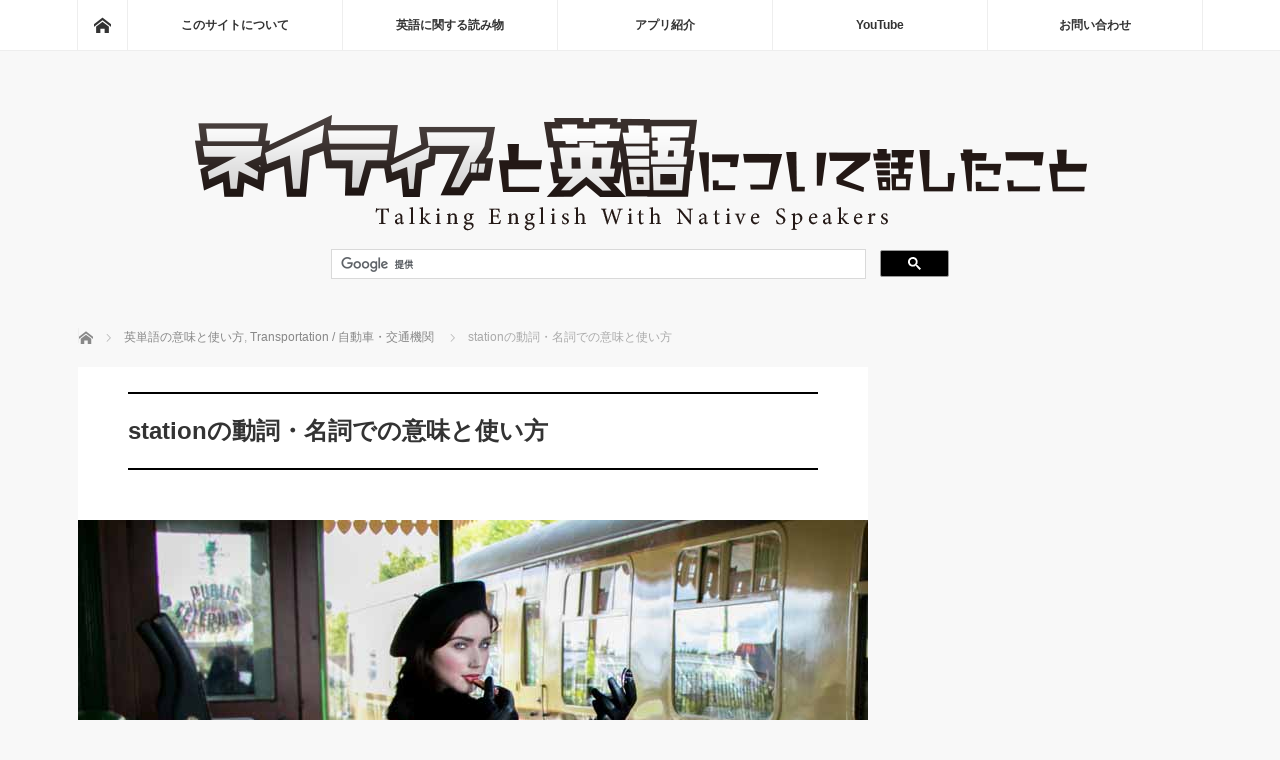

--- FILE ---
content_type: text/html; charset=UTF-8
request_url: https://talking-english.net/station/
body_size: 52968
content:
<!DOCTYPE html>
<html class="pc" dir="ltr" lang="ja"
	prefix="og: https://ogp.me/ns#" >
<head>
<meta charset="UTF-8">
<!--[if IE]><meta http-equiv="X-UA-Compatible" content="IE=edge"><![endif]-->
<meta name="viewport" content="width=device-width">
<title>stationの動詞・名詞での意味と使い方 | ネイティブと英語について話したこと</title>

<link rel="pingback" href="https://talking-english.net/xmlrpc.php">
	<style>img:is([sizes="auto" i], [sizes^="auto," i]) { contain-intrinsic-size: 3000px 1500px }</style>
	
		<!-- All in One SEO 4.4.3 - aioseo.com -->
		<meta name="description" content="ステーション（station）といえばカタカナで真っ先に電車の「駅」が思い浮かびますが、古くは馬車などが定期的に停まるような場所を指しても使われたそうです。動詞で使うこともでき、軍隊の兵士などに対して「配属する、駐在させる」といった意味合いで使われることがあります。ここではよく知られたステーションの使い方をご紹介します。" />
		<meta name="robots" content="max-image-preview:large" />
		<link rel="canonical" href="https://talking-english.net/station/" />
		<meta name="generator" content="All in One SEO (AIOSEO) 4.4.3" />
		<meta property="og:locale" content="ja_JP" />
		<meta property="og:site_name" content="ネイティブと英語について話したこと" />
		<meta property="og:type" content="article" />
		<meta property="og:title" content="stationの動詞・名詞での意味と使い方 | ネイティブと英語について話したこと" />
		<meta property="og:description" content="ステーション（station）といえばカタカナで真っ先に電車の「駅」が思い浮かびますが、古くは馬車などが定期的に停まるような場所を指しても使われたそうです。動詞で使うこともでき、軍隊の兵士などに対して「配属する、駐在させる」といった意味合いで使われることがあります。ここではよく知られたステーションの使い方をご紹介します。" />
		<meta property="og:url" content="https://talking-english.net/station/" />
		<meta property="og:image" content="https://talking-english.net/wp-content/uploads/2021/10/station.jpg" />
		<meta property="og:image:secure_url" content="https://talking-english.net/wp-content/uploads/2021/10/station.jpg" />
		<meta property="og:image:width" content="790" />
		<meta property="og:image:height" content="480" />
		<meta property="article:published_time" content="2021-10-15T05:29:58+00:00" />
		<meta property="article:modified_time" content="2021-10-26T09:07:10+00:00" />
		<meta name="twitter:card" content="summary_large_image" />
		<meta name="twitter:site" content="@StudyNowJP" />
		<meta name="twitter:title" content="stationの動詞・名詞での意味と使い方 | ネイティブと英語について話したこと" />
		<meta name="twitter:description" content="ステーション（station）といえばカタカナで真っ先に電車の「駅」が思い浮かびますが、古くは馬車などが定期的に停まるような場所を指しても使われたそうです。動詞で使うこともでき、軍隊の兵士などに対して「配属する、駐在させる」といった意味合いで使われることがあります。ここではよく知られたステーションの使い方をご紹介します。" />
		<meta name="twitter:image" content="https://talking-english.net/wp-content/uploads/2021/10/station.jpg" />
		<meta name="google" content="nositelinkssearchbox" />
		<script type="application/ld+json" class="aioseo-schema">
			{"@context":"https:\/\/schema.org","@graph":[{"@type":"Article","@id":"https:\/\/talking-english.net\/station\/#article","name":"station\u306e\u52d5\u8a5e\u30fb\u540d\u8a5e\u3067\u306e\u610f\u5473\u3068\u4f7f\u3044\u65b9 | \u30cd\u30a4\u30c6\u30a3\u30d6\u3068\u82f1\u8a9e\u306b\u3064\u3044\u3066\u8a71\u3057\u305f\u3053\u3068","headline":"station\u306e\u52d5\u8a5e\u30fb\u540d\u8a5e\u3067\u306e\u610f\u5473\u3068\u4f7f\u3044\u65b9","author":{"@id":"https:\/\/talking-english.net\/author\/masami88\/#author"},"publisher":{"@id":"https:\/\/talking-english.net\/#organization"},"image":{"@type":"ImageObject","url":"https:\/\/talking-english.net\/wp-content\/uploads\/2021\/10\/station.jpg","width":790,"height":480,"caption":"station\u306e\u52d5\u8a5e\u30fb\u540d\u8a5e\u3067\u306e\u610f\u5473\u3068\u4f7f\u3044\u65b9"},"datePublished":"2021-10-15T05:29:58+09:00","dateModified":"2021-10-26T09:07:10+09:00","inLanguage":"ja","mainEntityOfPage":{"@id":"https:\/\/talking-english.net\/station\/#webpage"},"isPartOf":{"@id":"https:\/\/talking-english.net\/station\/#webpage"},"articleSection":"\u82f1\u5358\u8a9e\u306e\u610f\u5473\u3068\u4f7f\u3044\u65b9, Transportation \/ \u81ea\u52d5\u8eca\u30fb\u4ea4\u901a\u6a5f\u95a2"},{"@type":"BreadcrumbList","@id":"https:\/\/talking-english.net\/station\/#breadcrumblist","itemListElement":[{"@type":"ListItem","@id":"https:\/\/talking-english.net\/#listItem","position":1,"item":{"@type":"WebPage","@id":"https:\/\/talking-english.net\/","name":"\u30db\u30fc\u30e0","description":"\u82f1\u8a9e\u306e\u30cd\u30a4\u30c6\u30a3\u30d6\u30b9\u30d4\u30fc\u30ab\u30fc\u3068\u82f1\u8a9e\u8868\u73fe\u3084\u82f1\u5358\u8a9e\u3001\u65e5\u672c\u6587\u5316\u3001\u6d77\u5916\u6587\u5316\u306a\u3069\u306b\u3064\u3044\u3066\u8a71\u3057\u5408\u3063\u305f\u3053\u3068\u3092\u8a18\u9332\u3057\u3066\u3044\u307e\u3059\u3002\u30cd\u30a4\u30c6\u30a3\u30d6\u9054\u306e\u610f\u898b\u3084\u4f8b\u6587\u3092\u4ea4\u3048\u305f\u82f1\u8a9e\u5b66\u7fd2\u8005\u306b\u3082\u5f79\u7acb\u3064\u60c5\u5831\u3092\u6e80\u8f09\u3057\u3066\u304a\u5c4a\u3051\u3057\u3066\u3044\u307e\u3059\u3002","url":"https:\/\/talking-english.net\/"},"nextItem":"https:\/\/talking-english.net\/station\/#listItem"},{"@type":"ListItem","@id":"https:\/\/talking-english.net\/station\/#listItem","position":2,"item":{"@type":"WebPage","@id":"https:\/\/talking-english.net\/station\/","name":"station\u306e\u52d5\u8a5e\u30fb\u540d\u8a5e\u3067\u306e\u610f\u5473\u3068\u4f7f\u3044\u65b9","description":"\u30b9\u30c6\u30fc\u30b7\u30e7\u30f3\uff08station\uff09\u3068\u3044\u3048\u3070\u30ab\u30bf\u30ab\u30ca\u3067\u771f\u3063\u5148\u306b\u96fb\u8eca\u306e\u300c\u99c5\u300d\u304c\u601d\u3044\u6d6e\u304b\u3073\u307e\u3059\u304c\u3001\u53e4\u304f\u306f\u99ac\u8eca\u306a\u3069\u304c\u5b9a\u671f\u7684\u306b\u505c\u307e\u308b\u3088\u3046\u306a\u5834\u6240\u3092\u6307\u3057\u3066\u3082\u4f7f\u308f\u308c\u305f\u305d\u3046\u3067\u3059\u3002\u52d5\u8a5e\u3067\u4f7f\u3046\u3053\u3068\u3082\u3067\u304d\u3001\u8ecd\u968a\u306e\u5175\u58eb\u306a\u3069\u306b\u5bfe\u3057\u3066\u300c\u914d\u5c5e\u3059\u308b\u3001\u99d0\u5728\u3055\u305b\u308b\u300d\u3068\u3044\u3063\u305f\u610f\u5473\u5408\u3044\u3067\u4f7f\u308f\u308c\u308b\u3053\u3068\u304c\u3042\u308a\u307e\u3059\u3002\u3053\u3053\u3067\u306f\u3088\u304f\u77e5\u3089\u308c\u305f\u30b9\u30c6\u30fc\u30b7\u30e7\u30f3\u306e\u4f7f\u3044\u65b9\u3092\u3054\u7d39\u4ecb\u3057\u307e\u3059\u3002","url":"https:\/\/talking-english.net\/station\/"},"previousItem":"https:\/\/talking-english.net\/#listItem"}]},{"@type":"Organization","@id":"https:\/\/talking-english.net\/#organization","name":"\u30cd\u30a4\u30c6\u30a3\u30d6\u3068\u82f1\u8a9e\u306b\u3064\u3044\u3066\u8a71\u3057\u305f\u3053\u3068","url":"https:\/\/talking-english.net\/"},{"@type":"Person","@id":"https:\/\/talking-english.net\/author\/masami88\/#author","url":"https:\/\/talking-english.net\/author\/masami88\/","name":"masami88"},{"@type":"WebPage","@id":"https:\/\/talking-english.net\/station\/#webpage","url":"https:\/\/talking-english.net\/station\/","name":"station\u306e\u52d5\u8a5e\u30fb\u540d\u8a5e\u3067\u306e\u610f\u5473\u3068\u4f7f\u3044\u65b9 | \u30cd\u30a4\u30c6\u30a3\u30d6\u3068\u82f1\u8a9e\u306b\u3064\u3044\u3066\u8a71\u3057\u305f\u3053\u3068","description":"\u30b9\u30c6\u30fc\u30b7\u30e7\u30f3\uff08station\uff09\u3068\u3044\u3048\u3070\u30ab\u30bf\u30ab\u30ca\u3067\u771f\u3063\u5148\u306b\u96fb\u8eca\u306e\u300c\u99c5\u300d\u304c\u601d\u3044\u6d6e\u304b\u3073\u307e\u3059\u304c\u3001\u53e4\u304f\u306f\u99ac\u8eca\u306a\u3069\u304c\u5b9a\u671f\u7684\u306b\u505c\u307e\u308b\u3088\u3046\u306a\u5834\u6240\u3092\u6307\u3057\u3066\u3082\u4f7f\u308f\u308c\u305f\u305d\u3046\u3067\u3059\u3002\u52d5\u8a5e\u3067\u4f7f\u3046\u3053\u3068\u3082\u3067\u304d\u3001\u8ecd\u968a\u306e\u5175\u58eb\u306a\u3069\u306b\u5bfe\u3057\u3066\u300c\u914d\u5c5e\u3059\u308b\u3001\u99d0\u5728\u3055\u305b\u308b\u300d\u3068\u3044\u3063\u305f\u610f\u5473\u5408\u3044\u3067\u4f7f\u308f\u308c\u308b\u3053\u3068\u304c\u3042\u308a\u307e\u3059\u3002\u3053\u3053\u3067\u306f\u3088\u304f\u77e5\u3089\u308c\u305f\u30b9\u30c6\u30fc\u30b7\u30e7\u30f3\u306e\u4f7f\u3044\u65b9\u3092\u3054\u7d39\u4ecb\u3057\u307e\u3059\u3002","inLanguage":"ja","isPartOf":{"@id":"https:\/\/talking-english.net\/#website"},"breadcrumb":{"@id":"https:\/\/talking-english.net\/station\/#breadcrumblist"},"author":{"@id":"https:\/\/talking-english.net\/author\/masami88\/#author"},"creator":{"@id":"https:\/\/talking-english.net\/author\/masami88\/#author"},"image":{"@type":"ImageObject","url":"https:\/\/talking-english.net\/wp-content\/uploads\/2021\/10\/station.jpg","@id":"https:\/\/talking-english.net\/#mainImage","width":790,"height":480,"caption":"station\u306e\u52d5\u8a5e\u30fb\u540d\u8a5e\u3067\u306e\u610f\u5473\u3068\u4f7f\u3044\u65b9"},"primaryImageOfPage":{"@id":"https:\/\/talking-english.net\/station\/#mainImage"},"datePublished":"2021-10-15T05:29:58+09:00","dateModified":"2021-10-26T09:07:10+09:00"},{"@type":"WebSite","@id":"https:\/\/talking-english.net\/#website","url":"https:\/\/talking-english.net\/","name":"\u30cd\u30a4\u30c6\u30a3\u30d6\u3068\u82f1\u8a9e\u306b\u3064\u3044\u3066\u8a71\u3057\u305f\u3053\u3068","description":"powered by StudyNow","inLanguage":"ja","publisher":{"@id":"https:\/\/talking-english.net\/#organization"}}]}
		</script>
		<!-- All in One SEO -->

<link rel='dns-prefetch' href='//stats.wp.com' />
<link rel="alternate" type="application/rss+xml" title="ネイティブと英語について話したこと &raquo; フィード" href="https://talking-english.net/feed/" />
<link rel="alternate" type="application/rss+xml" title="ネイティブと英語について話したこと &raquo; コメントフィード" href="https://talking-english.net/comments/feed/" />
		<!-- This site uses the Google Analytics by MonsterInsights plugin v8.10.0 - Using Analytics tracking - https://www.monsterinsights.com/ -->
							<script
				src="//www.googletagmanager.com/gtag/js?id=G-EBHRTDRLL8"  data-cfasync="false" data-wpfc-render="false" type="text/javascript" async></script>
			<script data-cfasync="false" data-wpfc-render="false" type="text/javascript">
				var mi_version = '8.10.0';
				var mi_track_user = true;
				var mi_no_track_reason = '';
				
								var disableStrs = [
										'ga-disable-G-EBHRTDRLL8',
														];

				/* Function to detect opted out users */
				function __gtagTrackerIsOptedOut() {
					for (var index = 0; index < disableStrs.length; index++) {
						if (document.cookie.indexOf(disableStrs[index] + '=true') > -1) {
							return true;
						}
					}

					return false;
				}

				/* Disable tracking if the opt-out cookie exists. */
				if (__gtagTrackerIsOptedOut()) {
					for (var index = 0; index < disableStrs.length; index++) {
						window[disableStrs[index]] = true;
					}
				}

				/* Opt-out function */
				function __gtagTrackerOptout() {
					for (var index = 0; index < disableStrs.length; index++) {
						document.cookie = disableStrs[index] + '=true; expires=Thu, 31 Dec 2099 23:59:59 UTC; path=/';
						window[disableStrs[index]] = true;
					}
				}

				if ('undefined' === typeof gaOptout) {
					function gaOptout() {
						__gtagTrackerOptout();
					}
				}
								window.dataLayer = window.dataLayer || [];

				window.MonsterInsightsDualTracker = {
					helpers: {},
					trackers: {},
				};
				if (mi_track_user) {
					function __gtagDataLayer() {
						dataLayer.push(arguments);
					}

					function __gtagTracker(type, name, parameters) {
						if (!parameters) {
							parameters = {};
						}

						if (parameters.send_to) {
							__gtagDataLayer.apply(null, arguments);
							return;
						}

						if (type === 'event') {
														parameters.send_to = monsterinsights_frontend.v4_id;
							var hookName = name;
							if (typeof parameters['event_category'] !== 'undefined') {
								hookName = parameters['event_category'] + ':' + name;
							}

							if (typeof MonsterInsightsDualTracker.trackers[hookName] !== 'undefined') {
								MonsterInsightsDualTracker.trackers[hookName](parameters);
							} else {
								__gtagDataLayer('event', name, parameters);
							}
							
													} else {
							__gtagDataLayer.apply(null, arguments);
						}
					}

					__gtagTracker('js', new Date());
					__gtagTracker('set', {
						'developer_id.dZGIzZG': true,
											});
										__gtagTracker('config', 'G-EBHRTDRLL8', {"forceSSL":"true","link_attribution":"true"} );
															window.gtag = __gtagTracker;										(function () {
						/* https://developers.google.com/analytics/devguides/collection/analyticsjs/ */
						/* ga and __gaTracker compatibility shim. */
						var noopfn = function () {
							return null;
						};
						var newtracker = function () {
							return new Tracker();
						};
						var Tracker = function () {
							return null;
						};
						var p = Tracker.prototype;
						p.get = noopfn;
						p.set = noopfn;
						p.send = function () {
							var args = Array.prototype.slice.call(arguments);
							args.unshift('send');
							__gaTracker.apply(null, args);
						};
						var __gaTracker = function () {
							var len = arguments.length;
							if (len === 0) {
								return;
							}
							var f = arguments[len - 1];
							if (typeof f !== 'object' || f === null || typeof f.hitCallback !== 'function') {
								if ('send' === arguments[0]) {
									var hitConverted, hitObject = false, action;
									if ('event' === arguments[1]) {
										if ('undefined' !== typeof arguments[3]) {
											hitObject = {
												'eventAction': arguments[3],
												'eventCategory': arguments[2],
												'eventLabel': arguments[4],
												'value': arguments[5] ? arguments[5] : 1,
											}
										}
									}
									if ('pageview' === arguments[1]) {
										if ('undefined' !== typeof arguments[2]) {
											hitObject = {
												'eventAction': 'page_view',
												'page_path': arguments[2],
											}
										}
									}
									if (typeof arguments[2] === 'object') {
										hitObject = arguments[2];
									}
									if (typeof arguments[5] === 'object') {
										Object.assign(hitObject, arguments[5]);
									}
									if ('undefined' !== typeof arguments[1].hitType) {
										hitObject = arguments[1];
										if ('pageview' === hitObject.hitType) {
											hitObject.eventAction = 'page_view';
										}
									}
									if (hitObject) {
										action = 'timing' === arguments[1].hitType ? 'timing_complete' : hitObject.eventAction;
										hitConverted = mapArgs(hitObject);
										__gtagTracker('event', action, hitConverted);
									}
								}
								return;
							}

							function mapArgs(args) {
								var arg, hit = {};
								var gaMap = {
									'eventCategory': 'event_category',
									'eventAction': 'event_action',
									'eventLabel': 'event_label',
									'eventValue': 'event_value',
									'nonInteraction': 'non_interaction',
									'timingCategory': 'event_category',
									'timingVar': 'name',
									'timingValue': 'value',
									'timingLabel': 'event_label',
									'page': 'page_path',
									'location': 'page_location',
									'title': 'page_title',
								};
								for (arg in args) {
																		if (!(!args.hasOwnProperty(arg) || !gaMap.hasOwnProperty(arg))) {
										hit[gaMap[arg]] = args[arg];
									} else {
										hit[arg] = args[arg];
									}
								}
								return hit;
							}

							try {
								f.hitCallback();
							} catch (ex) {
							}
						};
						__gaTracker.create = newtracker;
						__gaTracker.getByName = newtracker;
						__gaTracker.getAll = function () {
							return [];
						};
						__gaTracker.remove = noopfn;
						__gaTracker.loaded = true;
						window['__gaTracker'] = __gaTracker;
					})();
									} else {
										console.log("");
					(function () {
						function __gtagTracker() {
							return null;
						}

						window['__gtagTracker'] = __gtagTracker;
						window['gtag'] = __gtagTracker;
					})();
									}
			</script>
				<!-- / Google Analytics by MonsterInsights -->
		<link rel='stylesheet' id='style-css' href='https://talking-english.net/wp-content/themes/mag_tcd036/style.css?ver=2.2' type='text/css' media='screen' />
<link rel='stylesheet' id='wp-block-library-css' href='https://talking-english.net/wp-includes/css/dist/block-library/style.min.css?ver=6.7.4' type='text/css' media='all' />
<link rel='stylesheet' id='mediaelement-css' href='https://talking-english.net/wp-includes/js/mediaelement/mediaelementplayer-legacy.min.css?ver=4.2.17' type='text/css' media='all' />
<link rel='stylesheet' id='wp-mediaelement-css' href='https://talking-english.net/wp-includes/js/mediaelement/wp-mediaelement.min.css?ver=6.7.4' type='text/css' media='all' />
<style id='jetpack-sharing-buttons-style-inline-css' type='text/css'>
.jetpack-sharing-buttons__services-list{display:flex;flex-direction:row;flex-wrap:wrap;gap:0;list-style-type:none;margin:5px;padding:0}.jetpack-sharing-buttons__services-list.has-small-icon-size{font-size:12px}.jetpack-sharing-buttons__services-list.has-normal-icon-size{font-size:16px}.jetpack-sharing-buttons__services-list.has-large-icon-size{font-size:24px}.jetpack-sharing-buttons__services-list.has-huge-icon-size{font-size:36px}@media print{.jetpack-sharing-buttons__services-list{display:none!important}}.editor-styles-wrapper .wp-block-jetpack-sharing-buttons{gap:0;padding-inline-start:0}ul.jetpack-sharing-buttons__services-list.has-background{padding:1.25em 2.375em}
</style>
<style id='classic-theme-styles-inline-css' type='text/css'>
/*! This file is auto-generated */
.wp-block-button__link{color:#fff;background-color:#32373c;border-radius:9999px;box-shadow:none;text-decoration:none;padding:calc(.667em + 2px) calc(1.333em + 2px);font-size:1.125em}.wp-block-file__button{background:#32373c;color:#fff;text-decoration:none}
</style>
<style id='global-styles-inline-css' type='text/css'>
:root{--wp--preset--aspect-ratio--square: 1;--wp--preset--aspect-ratio--4-3: 4/3;--wp--preset--aspect-ratio--3-4: 3/4;--wp--preset--aspect-ratio--3-2: 3/2;--wp--preset--aspect-ratio--2-3: 2/3;--wp--preset--aspect-ratio--16-9: 16/9;--wp--preset--aspect-ratio--9-16: 9/16;--wp--preset--color--black: #000000;--wp--preset--color--cyan-bluish-gray: #abb8c3;--wp--preset--color--white: #ffffff;--wp--preset--color--pale-pink: #f78da7;--wp--preset--color--vivid-red: #cf2e2e;--wp--preset--color--luminous-vivid-orange: #ff6900;--wp--preset--color--luminous-vivid-amber: #fcb900;--wp--preset--color--light-green-cyan: #7bdcb5;--wp--preset--color--vivid-green-cyan: #00d084;--wp--preset--color--pale-cyan-blue: #8ed1fc;--wp--preset--color--vivid-cyan-blue: #0693e3;--wp--preset--color--vivid-purple: #9b51e0;--wp--preset--gradient--vivid-cyan-blue-to-vivid-purple: linear-gradient(135deg,rgba(6,147,227,1) 0%,rgb(155,81,224) 100%);--wp--preset--gradient--light-green-cyan-to-vivid-green-cyan: linear-gradient(135deg,rgb(122,220,180) 0%,rgb(0,208,130) 100%);--wp--preset--gradient--luminous-vivid-amber-to-luminous-vivid-orange: linear-gradient(135deg,rgba(252,185,0,1) 0%,rgba(255,105,0,1) 100%);--wp--preset--gradient--luminous-vivid-orange-to-vivid-red: linear-gradient(135deg,rgba(255,105,0,1) 0%,rgb(207,46,46) 100%);--wp--preset--gradient--very-light-gray-to-cyan-bluish-gray: linear-gradient(135deg,rgb(238,238,238) 0%,rgb(169,184,195) 100%);--wp--preset--gradient--cool-to-warm-spectrum: linear-gradient(135deg,rgb(74,234,220) 0%,rgb(151,120,209) 20%,rgb(207,42,186) 40%,rgb(238,44,130) 60%,rgb(251,105,98) 80%,rgb(254,248,76) 100%);--wp--preset--gradient--blush-light-purple: linear-gradient(135deg,rgb(255,206,236) 0%,rgb(152,150,240) 100%);--wp--preset--gradient--blush-bordeaux: linear-gradient(135deg,rgb(254,205,165) 0%,rgb(254,45,45) 50%,rgb(107,0,62) 100%);--wp--preset--gradient--luminous-dusk: linear-gradient(135deg,rgb(255,203,112) 0%,rgb(199,81,192) 50%,rgb(65,88,208) 100%);--wp--preset--gradient--pale-ocean: linear-gradient(135deg,rgb(255,245,203) 0%,rgb(182,227,212) 50%,rgb(51,167,181) 100%);--wp--preset--gradient--electric-grass: linear-gradient(135deg,rgb(202,248,128) 0%,rgb(113,206,126) 100%);--wp--preset--gradient--midnight: linear-gradient(135deg,rgb(2,3,129) 0%,rgb(40,116,252) 100%);--wp--preset--font-size--small: 13px;--wp--preset--font-size--medium: 20px;--wp--preset--font-size--large: 36px;--wp--preset--font-size--x-large: 42px;--wp--preset--spacing--20: 0.44rem;--wp--preset--spacing--30: 0.67rem;--wp--preset--spacing--40: 1rem;--wp--preset--spacing--50: 1.5rem;--wp--preset--spacing--60: 2.25rem;--wp--preset--spacing--70: 3.38rem;--wp--preset--spacing--80: 5.06rem;--wp--preset--shadow--natural: 6px 6px 9px rgba(0, 0, 0, 0.2);--wp--preset--shadow--deep: 12px 12px 50px rgba(0, 0, 0, 0.4);--wp--preset--shadow--sharp: 6px 6px 0px rgba(0, 0, 0, 0.2);--wp--preset--shadow--outlined: 6px 6px 0px -3px rgba(255, 255, 255, 1), 6px 6px rgba(0, 0, 0, 1);--wp--preset--shadow--crisp: 6px 6px 0px rgba(0, 0, 0, 1);}:where(.is-layout-flex){gap: 0.5em;}:where(.is-layout-grid){gap: 0.5em;}body .is-layout-flex{display: flex;}.is-layout-flex{flex-wrap: wrap;align-items: center;}.is-layout-flex > :is(*, div){margin: 0;}body .is-layout-grid{display: grid;}.is-layout-grid > :is(*, div){margin: 0;}:where(.wp-block-columns.is-layout-flex){gap: 2em;}:where(.wp-block-columns.is-layout-grid){gap: 2em;}:where(.wp-block-post-template.is-layout-flex){gap: 1.25em;}:where(.wp-block-post-template.is-layout-grid){gap: 1.25em;}.has-black-color{color: var(--wp--preset--color--black) !important;}.has-cyan-bluish-gray-color{color: var(--wp--preset--color--cyan-bluish-gray) !important;}.has-white-color{color: var(--wp--preset--color--white) !important;}.has-pale-pink-color{color: var(--wp--preset--color--pale-pink) !important;}.has-vivid-red-color{color: var(--wp--preset--color--vivid-red) !important;}.has-luminous-vivid-orange-color{color: var(--wp--preset--color--luminous-vivid-orange) !important;}.has-luminous-vivid-amber-color{color: var(--wp--preset--color--luminous-vivid-amber) !important;}.has-light-green-cyan-color{color: var(--wp--preset--color--light-green-cyan) !important;}.has-vivid-green-cyan-color{color: var(--wp--preset--color--vivid-green-cyan) !important;}.has-pale-cyan-blue-color{color: var(--wp--preset--color--pale-cyan-blue) !important;}.has-vivid-cyan-blue-color{color: var(--wp--preset--color--vivid-cyan-blue) !important;}.has-vivid-purple-color{color: var(--wp--preset--color--vivid-purple) !important;}.has-black-background-color{background-color: var(--wp--preset--color--black) !important;}.has-cyan-bluish-gray-background-color{background-color: var(--wp--preset--color--cyan-bluish-gray) !important;}.has-white-background-color{background-color: var(--wp--preset--color--white) !important;}.has-pale-pink-background-color{background-color: var(--wp--preset--color--pale-pink) !important;}.has-vivid-red-background-color{background-color: var(--wp--preset--color--vivid-red) !important;}.has-luminous-vivid-orange-background-color{background-color: var(--wp--preset--color--luminous-vivid-orange) !important;}.has-luminous-vivid-amber-background-color{background-color: var(--wp--preset--color--luminous-vivid-amber) !important;}.has-light-green-cyan-background-color{background-color: var(--wp--preset--color--light-green-cyan) !important;}.has-vivid-green-cyan-background-color{background-color: var(--wp--preset--color--vivid-green-cyan) !important;}.has-pale-cyan-blue-background-color{background-color: var(--wp--preset--color--pale-cyan-blue) !important;}.has-vivid-cyan-blue-background-color{background-color: var(--wp--preset--color--vivid-cyan-blue) !important;}.has-vivid-purple-background-color{background-color: var(--wp--preset--color--vivid-purple) !important;}.has-black-border-color{border-color: var(--wp--preset--color--black) !important;}.has-cyan-bluish-gray-border-color{border-color: var(--wp--preset--color--cyan-bluish-gray) !important;}.has-white-border-color{border-color: var(--wp--preset--color--white) !important;}.has-pale-pink-border-color{border-color: var(--wp--preset--color--pale-pink) !important;}.has-vivid-red-border-color{border-color: var(--wp--preset--color--vivid-red) !important;}.has-luminous-vivid-orange-border-color{border-color: var(--wp--preset--color--luminous-vivid-orange) !important;}.has-luminous-vivid-amber-border-color{border-color: var(--wp--preset--color--luminous-vivid-amber) !important;}.has-light-green-cyan-border-color{border-color: var(--wp--preset--color--light-green-cyan) !important;}.has-vivid-green-cyan-border-color{border-color: var(--wp--preset--color--vivid-green-cyan) !important;}.has-pale-cyan-blue-border-color{border-color: var(--wp--preset--color--pale-cyan-blue) !important;}.has-vivid-cyan-blue-border-color{border-color: var(--wp--preset--color--vivid-cyan-blue) !important;}.has-vivid-purple-border-color{border-color: var(--wp--preset--color--vivid-purple) !important;}.has-vivid-cyan-blue-to-vivid-purple-gradient-background{background: var(--wp--preset--gradient--vivid-cyan-blue-to-vivid-purple) !important;}.has-light-green-cyan-to-vivid-green-cyan-gradient-background{background: var(--wp--preset--gradient--light-green-cyan-to-vivid-green-cyan) !important;}.has-luminous-vivid-amber-to-luminous-vivid-orange-gradient-background{background: var(--wp--preset--gradient--luminous-vivid-amber-to-luminous-vivid-orange) !important;}.has-luminous-vivid-orange-to-vivid-red-gradient-background{background: var(--wp--preset--gradient--luminous-vivid-orange-to-vivid-red) !important;}.has-very-light-gray-to-cyan-bluish-gray-gradient-background{background: var(--wp--preset--gradient--very-light-gray-to-cyan-bluish-gray) !important;}.has-cool-to-warm-spectrum-gradient-background{background: var(--wp--preset--gradient--cool-to-warm-spectrum) !important;}.has-blush-light-purple-gradient-background{background: var(--wp--preset--gradient--blush-light-purple) !important;}.has-blush-bordeaux-gradient-background{background: var(--wp--preset--gradient--blush-bordeaux) !important;}.has-luminous-dusk-gradient-background{background: var(--wp--preset--gradient--luminous-dusk) !important;}.has-pale-ocean-gradient-background{background: var(--wp--preset--gradient--pale-ocean) !important;}.has-electric-grass-gradient-background{background: var(--wp--preset--gradient--electric-grass) !important;}.has-midnight-gradient-background{background: var(--wp--preset--gradient--midnight) !important;}.has-small-font-size{font-size: var(--wp--preset--font-size--small) !important;}.has-medium-font-size{font-size: var(--wp--preset--font-size--medium) !important;}.has-large-font-size{font-size: var(--wp--preset--font-size--large) !important;}.has-x-large-font-size{font-size: var(--wp--preset--font-size--x-large) !important;}
:where(.wp-block-post-template.is-layout-flex){gap: 1.25em;}:where(.wp-block-post-template.is-layout-grid){gap: 1.25em;}
:where(.wp-block-columns.is-layout-flex){gap: 2em;}:where(.wp-block-columns.is-layout-grid){gap: 2em;}
:root :where(.wp-block-pullquote){font-size: 1.5em;line-height: 1.6;}
</style>
<link rel='stylesheet' id='contact-form-7-css' href='https://talking-english.net/wp-content/plugins/contact-form-7/includes/css/styles.css?ver=6.0.5' type='text/css' media='all' />
<link rel='stylesheet' id='wp-associate-post-r2-css' href='https://talking-english.net/wp-content/plugins/wp-associate-post-r2/css/skin-standard.css?ver=5.0.1' type='text/css' media='all' />
<script type="text/javascript" src="https://talking-english.net/wp-includes/js/jquery/jquery.min.js?ver=3.7.1" id="jquery-core-js"></script>
<script type="text/javascript" src="https://talking-english.net/wp-includes/js/jquery/jquery-migrate.min.js?ver=3.4.1" id="jquery-migrate-js"></script>
<script type="text/javascript" src="https://talking-english.net/wp-content/plugins/google-analytics-for-wordpress/assets/js/frontend-gtag.min.js?ver=8.10.0" id="monsterinsights-frontend-script-js"></script>
<script data-cfasync="false" data-wpfc-render="false" type="text/javascript" id='monsterinsights-frontend-script-js-extra'>/* <![CDATA[ */
var monsterinsights_frontend = {"js_events_tracking":"true","download_extensions":"doc,pdf,ppt,zip,xls,docx,pptx,xlsx","inbound_paths":"[{\"path\":\"\\\/go\\\/\",\"label\":\"affiliate\"},{\"path\":\"\\\/recommend\\\/\",\"label\":\"affiliate\"}]","home_url":"https:\/\/talking-english.net","hash_tracking":"false","ua":"","v4_id":"G-EBHRTDRLL8"};/* ]]> */
</script>
<link rel="https://api.w.org/" href="https://talking-english.net/wp-json/" /><link rel="alternate" title="JSON" type="application/json" href="https://talking-english.net/wp-json/wp/v2/posts/49244" /><link rel='shortlink' href='https://talking-english.net/?p=49244' />
<link rel="alternate" title="oEmbed (JSON)" type="application/json+oembed" href="https://talking-english.net/wp-json/oembed/1.0/embed?url=https%3A%2F%2Ftalking-english.net%2Fstation%2F" />
<link rel="alternate" title="oEmbed (XML)" type="text/xml+oembed" href="https://talking-english.net/wp-json/oembed/1.0/embed?url=https%3A%2F%2Ftalking-english.net%2Fstation%2F&#038;format=xml" />
	<style>img#wpstats{display:none}</style>
		
<script src="https://talking-english.net/wp-content/themes/mag_tcd036/js/jquery.easing.js?ver=2.2"></script>
<script src="https://talking-english.net/wp-content/themes/mag_tcd036/js/jscript.js?ver=2.2"></script>
<script src="https://talking-english.net/wp-content/themes/mag_tcd036/js/footer-bar.js?ver=2.2"></script>
<script src="https://talking-english.net/wp-content/themes/mag_tcd036/js/comment.js?ver=2.2"></script>

<link rel="stylesheet" media="screen and (max-width:770px)" href="https://talking-english.net/wp-content/themes/mag_tcd036/responsive.css?ver=2.2">
<link rel="stylesheet" media="screen and (max-width:770px)" href="https://talking-english.net/wp-content/themes/mag_tcd036/footer-bar.css?ver=2.2">

<link rel="stylesheet" href="https://talking-english.net/wp-content/themes/mag_tcd036/japanese.css?ver=2.2">

<!--[if lt IE 9]>
<script src="https://talking-english.net/wp-content/themes/mag_tcd036/js/html5.js?ver=2.2"></script>
<![endif]-->

<style type="text/css">



.side_headline, #copyright, .page_navi span.current, .archive_headline, #pickup_post .headline, #related_post .headline, #comment_headline, .post_list .category a, #footer_post_list .category a, .mobile .footer_headline, #page_title
 { background-color:#222222; }

a:hover, #comment_header ul li a:hover, .post_content a
 { color:#08B9D4; }
.post_content .q_button { color:#fff; }
.pc #global_menu > ul > li a:hover, .pc #global_menu > ul > li.active > a, .pc #global_menu ul ul a, #return_top a:hover, .next_page_link a:hover, .page_navi a:hover, .collapse_category_list li a:hover .count,
  #wp-calendar td a:hover, #wp-calendar #prev a:hover, #wp-calendar #next a:hover, .widget_search #search-btn input:hover, .widget_search #searchsubmit:hover, .side_widget.google_search #searchsubmit:hover,
   #submit_comment:hover, #comment_header ul li a:hover, #comment_header ul li.comment_switch_active a, #comment_header #comment_closed p, #post_pagination a:hover, #post_pagination p, a.menu_button:hover
    { background-color:#08B9D4; }

.pc #global_menu_wrap .home_menu:hover { background:#08B9D4 url(https://talking-english.net/wp-content/themes/mag_tcd036/img/header/home.png) no-repeat center; }
.pc #global_menu > ul > li a:hover, .pc #global_menu > ul > li.active > a { border-color:#08B9D4; }

.mobile #global_menu li a:hover, .mobile #global_menu_wrap .home_menu:hover { background-color:#08B9D4 !important; }

#comment_textarea textarea:focus, #guest_info input:focus, #comment_header ul li a:hover, #comment_header ul li.comment_switch_active a, #comment_header #comment_closed p
 { border-color:#08B9D4; }

#comment_header ul li.comment_switch_active a:after, #comment_header #comment_closed p:after
 { border-color:#08B9D4 transparent transparent transparent; }

.pc #global_menu ul ul a:hover
 { background-color:#068FA3; }

.user_sns li a:hover
 { background-color:#08B9D4; border-color:#08B9D4; }

.collapse_category_list li a:before
 { border-color: transparent transparent transparent #08B9D4; }

#previous_next_post .prev_post:hover, #previous_next_post .next_post:hover
 { background-color:#08B9D4 !important; }

#footer_post_list .title { color:#FFFFFF; background:rgba(0,0,0,0.4); }

#post_title { font-size:24px; }
.post_content { font-size:16px; }

/* 目次の中央表示 */
#toc_container {
margin-left: auto;
margin-right: auto;
}


/* 検索ボックス */
.pc #boxboxbox {
margin-left: auto;
margin-right: auto;
width: 55%; }


/* 最終更新日*/
#post_meta_top .date { float: left; }
#post_meta_top .date_update { font-size: 12px; }

@media screen and (max-width: 770px) {
#post_meta_top .date { margin: 0 10% 0 0; }
#post_meta_top .date_update { font-size: 10px; } }
</style>


<style type="text/css"></style><link rel="icon" href="https://talking-english.net/wp-content/uploads/2016/09/cropped-icon2-32x32.jpg" sizes="32x32" />
<link rel="icon" href="https://talking-english.net/wp-content/uploads/2016/09/cropped-icon2-192x192.jpg" sizes="192x192" />
<link rel="apple-touch-icon" href="https://talking-english.net/wp-content/uploads/2016/09/cropped-icon2-180x180.jpg" />
<meta name="msapplication-TileImage" content="https://talking-english.net/wp-content/uploads/2016/09/cropped-icon2-270x270.jpg" />
		<style type="text/css" id="wp-custom-css">
			/* TOC+ */
#toc_container{
	margin:20px auto 30px;
	background-color:rgba(44,153,181,.04); /* 目次全体の背景カラー */
	border:3px solid rgba(64,105,144,.2); /* 目次全体の枠線 */
	border-radius:3px;
	box-sizing:border-box;
	padding:38px 52px;
	display:table;
	min-width: 68%;
	counter-reset:li;
}
 
/* テーマによるリストの装飾を一旦無効化 */
#toc_container ul.toc_list li::before{
	content:none;
	padding:0;
	margin:0;
	width:0;
	height:0;
	background:none;
	box-shadow:none;
}
 
/* 目次の見出しタイトル */
#toc_container .toc_title{
	text-align:center;
	font-weight:bold;
	font-size:118%;
	padding:0;
}
 
/* 見出しタイトル左のアイコン */
#toc_container .toc_title::before{
	position:relative;
	font-size:28px;
	content:"\2254";
	display:inline-block;
	width:40px;
	height:40px;
	line-height:34px;
	margin-right:8px;
	border-radius:50%;
	vertical-align:baseline;
	speak:none;
	-webkit-font-smoothing:antialiased;
	color:#fff;
	background-color:#5f7b96;
}
 
/* 表示／非表示トグル */
#toc_container .toc_toggle a{
	font-size:13px;
	font-weight:normal;
	padding:2px 4px;
}
 
/* 目次エリア */
#toc_container p.toc_title + ul.toc_list{
	padding:20px 0 0;
	margin:20px 0 0;
	border-top:1px solid rgba(0,0,0,.1);
}
 
/* リスト共通スタイル */
#toc_container ul.toc_list li{
	position:relative;
	padding:0;
	margin:0;
}
 
/* 目次リンク共通スタイル */
#toc_container ul.toc_list li a{
	position:relative;
	font-size:94%;
	font-weight:normal;
	text-decoration:none;
	display:inline-block;
	line-height:1.6;
	padding:3px 0;
	margin:5px 0;
	transition:all .3s ease;
}
#toc_container ul.toc_list a,
#toc_container ul.toc_list a:visited{
	color:#5f7b96; /* リンクカラー */
}
/* マウスオーバー時 */
#toc_container ul.toc_list li a:hover{
	text-decoration:none;
	box-shadow:0 2px;
}
 
/* 親の目次 */
#toc_container ul.toc_list > li > a{
	font-size:104%;
	font-weight:bold;
	margin-left:40px;
}
 
/* 親の目次(左側の連番) */
#toc_container ul.toc_list > li::before,
#toc_container ul.toc_list > li::after{
	position:absolute;
	top:3px;
	left:0;
}
/* 連番背景 */
#toc_container ul.toc_list > li::before{
	content:'';
	display:inline-block;
	vertical-align:bottom;
	width:32px;
	height:32px;
	margin-right:7px;
	border-radius:16px;
	background-color:rgba(125,157,188,0.66);
}
/* 連番 */
#toc_container ul.toc_list > li::after{
	counter-increment:li;
	content:counter(li);
	width:32px;
	line-height:32px;
	font-family:'Avenir Next', 'Helvetica Neue', Arial, 'Meiryo','Yu Gothic', san-serif;
	font-weight:400;
	text-align:center;
	color:#fff;
}
 
/* 子の目次 */
#toc_container ul.toc_list > li > ul{
	margin-left:40px;
}
 
/* 子の目次の左側のアイコン */
#toc_container ul.toc_list > li ul li::before{
	position:absolute;
	top:3px;
	left:0;
	content:'\2023';
	display: inline-block;
	width:14px;
	height:28px;
	line-height:28px;
	font-size:18px;
	color:#5f7b96;
}
#toc_container ul.toc_list > li ul li a{
	font-weight: normal;
	margin-left:16px;
}
 
/* レスポンシブ設定(667px幅以下) */
@media only screen and (max-width: 667px){
	#toc_container{
		padding:20px 3vw;
		min-width:auto;
		width:100%!important;
	}
	#toc_container p.toc_title + ul.toc_list{
		padding:20px 0 0;
	}
	#toc_container ul.toc_list > li > ul{
		margin-left:30px;
	}
}		</style>
		
<script src="../audio.min.js"></script>
<script>
  audiojs.events.ready(function() {
    audiojs.createAll();
 
});
</script>

</head>
<!-- ヘッダー用_<head>のすぐ下に設置してください アイモバイル 
<script async src="https://securepubads.g.doubleclick.net/tag/js/gpt.js"></script>
<script>
  window.googletag = window.googletag || {cmd: []};
  googletag.cmd.push(function() {
    googletag.defineSlot('/9176203,22490478559/1695641', [[336, 280], [300, 250]], 'div-gpt-ad-1585288775392-0').defineSizeMapping(googletag.sizeMapping().addSize([360, 0], [336, 280]).addSize([320, 0], [300, 250]).build()).addService(googletag.pubads());
    googletag.pubads().disableInitialLoad(); //リクエストを待つ記述
    googletag.pubads().enableSingleRequest();
    googletag.pubads().collapseEmptyDivs(); //空のdivを閉じる
    googletag.enableServices();
  });
</script>
<script type='text/javascript'>
  !function(a9,a,p,s,t,A,g){if(a[a9])return;function q(c,r){a[a9]._Q.push([c,r])}a[a9]={init:function(){q("i",arguments)},fetchBids:function(){q("f",arguments)},setDisplayBids:function(){},targetingKeys:function(){return[]},_Q:[]};A=p.createElement(s);A.async=!0;A.src=t;g=p.getElementsByTagName(s)[0];g.parentNode.insertBefore(A,g)}("apstag",window,document,"script","//c.amazon-adsystem.com/aax2/apstag.js");

  apstag.init({
    pubID: 'c06cc614-f284-4373-8e7b-e334e4dcb9d3',
    adServer: 'googletag',
    bidTimeout: 2e3,
    schain: {
      complete: 1,
      ver: '1.0',
      nodes: [{
        asi: 'i-mobile.co.jp',
        sid: '72259',
        hp: 1,
      }]
    }
  });

  apstag.fetchBids({
    slots: [
      {
        slotID: 'div-gpt-ad-1585288775392-0',
        slotName: '/9176203/1695641',
        sizes: [[300, 250], [336, 280]]
      }]
  }, function(bids) {

    googletag.cmd.push(function() {
      apstag.setDisplayBids();
      googletag.pubads().refresh(); //広告をリフレッシュする記述
    });
  });
</script>
	-->
	<!-- アイモバイルここまで -->
	
<body class="post-template-default single single-post postid-49244 single-format-standard">

 <!-- global menu -->
  <div id="global_menu_wrap">
  <div id="global_menu" class="clearfix">
   <a class="home_menu" href="https://talking-english.net/"><span>ホーム</span></a>
   <ul id="menu-%e3%82%b0%e3%83%ad%e3%83%bc%e3%83%90%e3%83%ab" class="menu"><li id="menu-item-90" class="menu-item menu-item-type-post_type menu-item-object-page menu-item-90"><a href="https://talking-english.net/about/">このサイトについて</a></li>
<li id="menu-item-46770" class="menu-item menu-item-type-taxonomy menu-item-object-category menu-item-46770"><a href="https://talking-english.net/category/reccomend/">英語に関する読み物</a></li>
<li id="menu-item-28" class="menu-item menu-item-type-custom menu-item-object-custom menu-item-28"><a href="https://studynow.jp/">アプリ紹介</a></li>
<li id="menu-item-40220" class="menu-item menu-item-type-custom menu-item-object-custom menu-item-40220"><a href="https://www.youtube.com/channel/UCFfc018wRTdKTgefL1IPH4w">YouTube</a></li>
<li id="menu-item-40219" class="menu-item menu-item-type-post_type menu-item-object-page menu-item-40219"><a href="https://talking-english.net/contact/">お問い合わせ</a></li>
</ul>  </div>
 </div>
 
 <div id="header">

  <!-- logo -->
  <div id='logo_image'>
<h1 id="logo"><a href=" https://talking-english.net/" title="ネイティブと英語について話したこと" data-label="ネイティブと英語について話したこと"><img src="https://talking-english.net/wp-content/uploads/tcd-w/logo.png?1768677790" alt="ネイティブと英語について話したこと" title="ネイティブと英語について話したこと" /></a></h1>
</div>

  
    <a href="#" class="menu_button"><span>menu</span></a>
  	 
<!-- PC用検索窓 -->


<div id="boxboxbox">

<script>
  (function() {
    var cx = '012285809855449853342:bw5wgrv-kfi';
    var gcse = document.createElement('script');
    gcse.type = 'text/javascript';
    gcse.async = true;
    gcse.src = 'https://cse.google.com/cse.js?cx=' + cx;
    var s = document.getElementsByTagName('script')[0];
    s.parentNode.insertBefore(gcse, s);
  })();
</script>
<gcse:searchbox-only></gcse:searchbox-only>

</div>


<!-- PC用検索窓おわり -->
	 

 </div><!-- END #header -->
	
<!-- スマホ用検索窓 -->
	


	

	
	
 <div id="main_contents" class="clearfix">

  <!-- bread crumb -->
    
<ul id="bread_crumb" class="clearfix">
 <li itemscope="itemscope" itemtype="http://data-vocabulary.org/Breadcrumb" class="home"><a itemprop="url" href="https://talking-english.net/"><span itemprop="title">ホーム</span></a></li>

 <li><a href="https://talking-english.net/category/word/" rel="category tag">英単語の意味と使い方</a>, <a href="https://talking-english.net/category/word/transportation/" rel="category tag">Transportation / 自動車・交通機関</a></li>
 <li class="last">stationの動詞・名詞での意味と使い方</li>

</ul>
  


<div id="main_col">

 
 <div id="article">
	 
	<!-- スマホ用検索窓 -->
	


 
	 
	 
	 <!-- スマホ用検索窓 -->
	 
	 
	 
  <h2 id="post_title">stationの動詞・名詞での意味と使い方</h2> 

      <div id="post_image">
   <img width="790" height="480" src="https://talking-english.net/wp-content/uploads/2021/10/station-790x480.jpg" class="attachment-size3 size-size3 wp-post-image" alt="stationの動詞・名詞での意味と使い方" decoding="async" fetchpriority="high" srcset="https://talking-english.net/wp-content/uploads/2021/10/station.jpg 790w, https://talking-english.net/wp-content/uploads/2021/10/station-300x182.jpg 300w, https://talking-english.net/wp-content/uploads/2021/10/station-768x467.jpg 768w" sizes="(max-width: 790px) 100vw, 790px" />  </div>
	 

	 
    
  <div id="post_meta_top" class="clearfix">
      <p class="date">公開日:<time class="entry-date updated" datetime="2021-10-26T18:07:10+09:00">2021.10.15</time> 最終更新日:2021.10.26</p>  </div>
	 



  <div class="post_content clearfix">
   <p>ステーション（station）といえばカタカナで真っ先に電車の「駅」が思い浮かびますが、古くは馬車などが定期的に停まるような場所を指しても使われたそうです。</p>
<p>動詞で使うこともでき、軍隊の兵士などに対して「配属する、駐在させる」といった意味合いで使われることがあります。ここではよく知られたステーションの使い方をご紹介します。</p>
<div id="toc_container" class="no_bullets"><p class="toc_title">この記事の目次！</p><ul class="toc_list"><li><a href="#station">stationの動詞での使い方</a></li><li><a href="#station-2">名詞でのstationの意味</a><ul><li><a href="#i">駐屯地</a></li><li><a href="#i-2">〜局、〜署</a></li></ul></li></ul></div>
<div class='code-block code-block-1' style='margin: 8px 0; clear: both; background-color: FFFFFF;'>

<script async src="https://pagead2.googlesyndication.com/pagead/js/adsbygoogle.js?client=ca-pub-5862693213991774"
     crossorigin="anonymous"></script>
<ins class="adsbygoogle"
     style="display:block; text-align:center;"
     data-ad-layout="in-article"
     data-ad-format="fluid"
     data-ad-client="ca-pub-5862693213991774"
     data-ad-slot="2381852732"></ins>
<script>
     (adsbygoogle = window.adsbygoogle || []).push({});
</script>



</div>
<h3 class="style3a"><span id="station">stationの動詞での使い方</span></h3>
<p><img decoding="async" src="https://talking-english.net/wp-content/uploads/2021/10/station2.jpg" alt="stationの動詞での使い方" width="790" height="480" class="aligncenter size-full wp-image-51190" srcset="https://talking-english.net/wp-content/uploads/2021/10/station2.jpg 790w, https://talking-english.net/wp-content/uploads/2021/10/station2-300x182.jpg 300w, https://talking-english.net/wp-content/uploads/2021/10/station2-768x467.jpg 768w" sizes="(max-width: 790px) 100vw, 790px" /></p>
<p>stationは動詞では従業員を特定の場所に仕事のために「配属する、駐在させる」ことで、だいたいが軍隊で兵士を配備するような場合に使われます。</p>
<p>過去形、過去分詞はそのままstationedとなります。</p>
<div class="box26">
    <span class="box-title">例文</span></p>
<p>She lived in the US before being stationed in Germany.</p>
<p>彼女はドイツに配属される前はアメリカに住んでいた。</p>
</div>
<div class="box26">
    <span class="box-title">例文</span></p>
<p>Two guards were stationed at the front door.</p>
<p>二人の警備員が正面玄関に配備された。</p>
</div>
<div class="box26">
    <span class="box-title">例文</span></p>
<p>In 1967, Paul Grisham was stationed on Ross Island in Antarctica to work as a Navy meteorologist for 13 months. </p>
<p>1967年、ポール・グリシャムさんは13ヶ月間、海軍の気象学者として働くために、南極のロス島に配属されていた。</p>
</div>
<p>「動かない、固定された」といった意味を持つ「stationary」が同じ語源です。</p>
<div class="cardlink"><a href="https://talking-english.net/stationery-stationary/"><div class="cardlink_thumbnail"><img src='https://talking-english.net/wp-content/uploads/2020/10/stationery-120x120.jpg' alt='stationeryとstationaryの意味の違い' width=120 height=120 /></a></div><div class="cardlink_content"><span class="timestamp">2020.10.21</span><div class="cardlink_title"><a href="https://talking-english.net/stationery-stationary/">stationeryとstationaryの意味の違い </a></div><div class="cardlink_excerpt">スペリングがかなり似ていて、読み方がまったく同じ言葉にstationeryとstationaryがあります。どちらも日常で頻繁に使われる言葉とは言い難い単語です。

stationeryは「文房具、事務用品、ステーショナリー」の意味で、ペンや鉛筆、便箋、紙...</div></div><div class="cardlink_footer"></div></div>
<div id="single_banner_area2" class="clearfix one_banner">
<div class="single_banner single_banner_left">
<script async src="//pagead2.googlesyndication.com/pagead/js/adsbygoogle.js"></script>
<!-- ☆英語-独自挿入レスポンシブル-PCスマホ -->
<ins class="adsbygoogle"
     style="display:block"
     data-ad-client="ca-pub-5862693213991774"
     data-ad-slot="5644859566"
     data-ad-format="rectangle"
     data-full-width-responsive="true"></ins>
<script>
(adsbygoogle = window.adsbygoogle || []).push({});
</script>
</div>
<div class="single_banner single_banner_right">
<a href="" target="_blank"><img decoding="async" src="" alt="" title="" /></a>
</div>
</div>

<h3 class="style3a"><span id="station-2">名詞でのstationの意味</span></h3>
<p><img decoding="async" src="https://talking-english.net/wp-content/uploads/2021/10/station3.jpg" alt="名詞でのstationの意味" width="790" height="480" class="aligncenter size-full wp-image-51192" srcset="https://talking-english.net/wp-content/uploads/2021/10/station3.jpg 790w, https://talking-english.net/wp-content/uploads/2021/10/station3-300x182.jpg 300w, https://talking-english.net/wp-content/uploads/2021/10/station3-768x467.jpg 768w" sizes="(max-width: 790px) 100vw, 790px" /></p>
<p>カタカナではもっともよく知られているのが名詞で「駅、停留所、ステーション」です。電車などの乗客が乗り降りする場所です。</p>
<div class="box26">
    <span class="box-title">例文</span></p>
<p>That is the last station on the line.</p>
<p>あれがその路線の終着駅だ。</p>
</div>
<div class="box26">
    <span class="box-title">例文</span></p>
<p>My husband picked me up in front of the station.</p>
<p>夫が私を駅前でひろってくれた。</p>
</div>
<p>鉄道やバスの歴史を考えても、stationという言葉が使われてきた歴史のほうが古いです。かつては馬車などが定期的に止まるような場所を指してstationと呼ばれたそうです。</p>
<h4 class="style4b"><span id="i">駐屯地</span></h4>
<p>従業員が働くために送られる場所ですが、こちらも兵士が配備される「駐屯地」の意味で使われることが多いです。名詞です。</p>
<div class="box26">
    <span class="box-title">例文</span></p>
<p>Hawaii was much nicer than his previous station.</p>
<p>ハワイは彼の前の駐屯地よりもかなり良かった。</p>
</div>
<div class="box26">
    <span class="box-title">例文</span></p>
<p>Everyone to your battle stations!</p>
<p>全員、戦闘配置につけ！</p>
</div>
<p>辞書には野球の「ポジション、守備位置」といった意味でも掲載がありました。これも配属、配置されているようなイメージが近いです。</p>
<h4 class="style4b"><span id="i-2">〜局、〜署</span></h4>
<p>特定の目的をもった建物のことで「〜局、〜署」のような意味になります。</p>
<div class="box26">
    <span class="box-title">例文</span></p>
<p>The police station received a bomb threat.</p>
<p>警察署は爆弾の脅迫を受けた。</p>
</div>
<div class="box26">
    <span class="box-title">例文</span></p>
<p>We pulled into the nearest gas station.</p>
<p>私たちはもっとも近いガソリンスタンドに寄った。</p>
</div>
<div class="cardlink"><a href="https://talking-english.net/train/"><div class="cardlink_thumbnail"><img src='https://talking-english.net/wp-content/uploads/2018/03/train-120x120.jpg' alt='trainの「電車」と「鍛える」の意味について' width=120 height=120 /></a></div><div class="cardlink_content"><span class="timestamp">2018.03.29</span><div class="cardlink_title"><a href="https://talking-english.net/train/">trainの「電車」と「鍛える」の意味について </a></div><div class="cardlink_excerpt">「電車」としてほとんどの人が知っているtrainですが、名詞や動詞での使い方を整理していきます。training（トレーニング）の言葉があるように鍛える意味もあります。

語源としては大昔の馬がひっぱる馬車、先頭で馬がひき台車が連なっているイメージがありま...</div></div><div class="cardlink_footer"></div></div>
<div class="cardlink"><a href="https://talking-english.net/tune/"><div class="cardlink_thumbnail"><img src='https://talking-english.net/wp-content/uploads/2019/02/tune5-120x120.jpg' alt='tune（チューン）とtuning（チューニング）の意味と使い方' width=120 height=120 /></a></div><div class="cardlink_content"><span class="timestamp">2019.02.02</span><div class="cardlink_title"><a href="https://talking-english.net/tune/">tune（チューン）とtuning（チューニング）の意味と使い方 </a></div><div class="cardlink_excerpt">tune（チューン）は名詞では音楽などの「曲」の意味で使われます。アップルの音楽サイトの「iTunes」はこの意味です。

動詞では周波数などを調整するといった意味で、ギターやピアノなどの楽器や自動車のような機械の「tuning（チューニング）」のような行...</div></div><div class="cardlink_footer"></div></div>
<div class="cardlink"><a href="https://talking-english.net/reservation-appointment/"><div class="cardlink_thumbnail"><img src='https://talking-english.net/wp-content/uploads/2016/11/歯医者-120x120.jpg' alt='reservationとappointmentの違い' width=120 height=120 /></a></div><div class="cardlink_content"><span class="timestamp">2016.11.29</span><div class="cardlink_title"><a href="https://talking-english.net/reservation-appointment/">reservationとappointmentの違い </a></div><div class="cardlink_excerpt">歯医者の「予約」はreservation（リザベーション）か？ appointment（アポイントメント）か？ のどちらになるかを考えると日本語との感覚の違いがなんとなくわかります。

また英語ではアポイントとアポイントメントは別物で、カタカナだと「アポを...</div></div><div class="cardlink_footer"></div></div>
     </div>


	 

<script async src="//pagead2.googlesyndication.com/pagead/js/adsbygoogle.js"></script>
<!-- ☆英語-記事の終わり-スマホパソコン兼用 -->
<ins class="adsbygoogle"
     style="display:block"
     data-ad-client="ca-pub-5862693213991774"
     data-ad-slot="5254593935"
     data-ad-format="auto"
     data-full-width-responsive="true"></ins>
<script>
(adsbygoogle = window.adsbygoogle || []).push({});
</script>
	 
	 <br /><br />


	 
	 
 <!-- banner1 -->
  <div id="single_banner_area" class="clearfix one_banner">
     <div class="single_banner single_banner_left">
     <div id="single_banner_area" class="clearfix">
		<div class="single_banner single_banner_left">

	<a href="https://apps.apple.com/jp/app/id1523430789" onclick="ga('send', 'event', 'AmericaBtm', 'ClickFromSP', 'AppStore');">
<img src="https://talking-english.net/wp-content/uploads/2023/04/american.jpg" alt="英語学習クイズ！アメリカンドリーム"></a> 

			</div>
		 </div>   </div>
       <div class="single_banner single_banner_right">
    <a href="" target="_blank"><img src="" alt="" title="" /></a>
   </div>	  </div><!-- END #single_banner_area -->
  
 
	 
	 
	 
	 
	 
	 

	 

	 
	 

    <div id="single_share" class="clearfix">
   
<!--Type1-->

<!--Type2-->

<!--Type3-->

<!--Type4-->

<!--Type5-->
<div id="share5_btm">


<div class="sns_default_top">
<ul class="clearfix">
<!-- Twitterボタン -->
<li class="default twitter_button">
<a href="https://twitter.com/share" class="twitter-share-button">Tweet</a>
<script>!function(d,s,id){var js,fjs=d.getElementsByTagName(s)[0],p=/^http:/.test(d.location)?'http':'https';if(!d.getElementById(id)){js=d.createElement(s);js.id=id;js.src=p+'://platform.twitter.com/widgets.js';fjs.parentNode.insertBefore(js,fjs);}}(document, 'script', 'twitter-wjs');</script>
</li>

<!-- Facebookいいねボタン -->
<li class="default fblike_button">
<div class="fb-like" data-href="https://talking-english.net/station/" data-send="false" data-layout="button_count" data-width="450" data-show-faces="false"></div>
</li>

<!-- Facebookシェアボタン -->
<li class="default fbshare_button2">
<div class="fb-share-button" data-href="https://talking-english.net/station/" data-layout="button_count"></div>
</li>


<!-- Hatebuボタン -->
<li class="default hatena_button">
<a href="http://b.hatena.ne.jp/entry/https://talking-english.net/station/" class="hatena-bookmark-button" data-hatena-bookmark-title="stationの動詞・名詞での意味と使い方" data-hatena-bookmark-layout="standard-balloon" data-hatena-bookmark-lang="ja" title="このエントリーをはてなブックマークに追加"><img src="https://b.st-hatena.com/images/entry-button/button-only@2x.png" alt="このエントリーをはてなブックマークに追加" width="20" height="20" style="border: none;" /></a><script type="text/javascript" src="https://b.st-hatena.com/js/bookmark_button.js" charset="utf-8" async="async"></script>
</li>

<!-- Pocketボタン -->
<li class="default pocket_button">
<div class="socialbutton pocket-button">
<a data-pocket-label="pocket" data-pocket-count="horizontal" class="pocket-btn" data-lang="en"></a>
<script type="text/javascript">!function(d,i){if(!d.getElementById(i)){var j=d.createElement("script");j.id=i;j.src="https://widgets.getpocket.com/v1/j/btn.js?v=1";var w=d.getElementById(i);d.body.appendChild(j);}}(document,"pocket-btn-js");</script>
</li>


<!-- Pinterestボタン -->
<li class="default pinterest_button">
<a data-pin-do="buttonPin" data-pin-color="red" data-pin-count="beside" href="https://www.pinterest.com/pin/create/button/?url=https%3A%2F%2Ftalking-english.net%2Fstation%2F&media=https://talking-english.net/wp-content/uploads/2021/10/station.jpg&description=station%E3%81%AE%E5%8B%95%E8%A9%9E%E3%83%BB%E5%90%8D%E8%A9%9E%E3%81%A7%E3%81%AE%E6%84%8F%E5%91%B3%E3%81%A8%E4%BD%BF%E3%81%84%E6%96%B9"><img src="//assets.pinterest.com/images/pidgets/pinit_fg_en_rect_red_20.png" /></a>
<script async defer src="//assets.pinterest.com/js/pinit.js"></script>
</li>

</ul>  
</div>

</div>

  </div>
  
  
  
 </div><!-- END #article -->

<script async src="//pagead2.googlesyndication.com/pagead/js/adsbygoogle.js"></script>
<ins class="adsbygoogle"
     style="display:block"
     data-ad-format="autorelaxed"
     data-ad-client="ca-pub-5862693213991774"
     data-ad-slot="1789839767"></ins>
<script>
     (adsbygoogle = window.adsbygoogle || []).push({});
</script>
	

	
	



 
 
 
 <!-- banner2 -->
 
</div><!-- END #main_col -->


  <div id="side_col">
  <div class="side_widget clearfix ml_ad_widget" id="ml_ad_widget-3">
<script async src="//pagead2.googlesyndication.com/pagead/js/adsbygoogle.js"></script>
<!-- ☆英語-右上スカイクレイパー -->
<ins class="adsbygoogle"
     style="display:inline-block;width:300px;height:600px"
     data-ad-client="ca-pub-5862693213991774"
     data-ad-slot="3459288516"></ins>
<script>
(adsbygoogle = window.adsbygoogle || []).push({});
</script></div>
<div class="widget_text side_widget clearfix widget_custom_html" id="custom_html-5">
<h3 class="side_headline">私たちのアプリもよろしくお願いします。</h3><div class="textwidget custom-html-widget"><center>

	<a href="https://studynow.jp" onclick="ga('send', 'event', 'StudyNow', 'ClickFromPC', 'OffcialWebsite');">
<img src="https://talking-english.net/wp-content/uploads/2021/04/studynow.jpg" alt="ざっくり英語ニュース！StudyNow（リスニング機能付き）"></a><br><br>

<a href="https://apps.apple.com/jp/app/id934785989" onclick="ga('send', 'event', 'StudyNow', 'ClickFromPC', 'AppStore');"
><img src="https://talking-english.net/wp-content/uploads/2018/06/app.png" width="130"　alt="StudyNow（リスニング機能付き）"></a>

<a href="https://play.google.com/store/apps/details?id=jp.eotec.studynow" onclick="ga('send', 'event', 'StudyNow', 'ClickFromPC', 'GooglePlay');"><img src="https://talking-english.net/wp-content/uploads/2018/06/app2-300x89.png" alt="android版StudyNow（リスニング機能付き）" width="130"></a><br><br>
	
</center></div></div>
<div class="widget_text side_widget clearfix widget_custom_html" id="custom_html-9">
<h3 class="side_headline">新作アプリをリリースしました！</h3><div class="textwidget custom-html-widget"><center>
	<a href="https://apps.apple.com/jp/app/id1523430789" onclick="ga('send', 'event', 'AmericaTop', 'ClickFromSP', 'AppStore');">
<img src="https://talking-english.net/wp-content/uploads/2021/08/ad.jpg" alt="英語クイズ！アメリカンドリーム（リスニング対応）"></a>
<br><br>

	<a href="https://apps.apple.com/jp/app/id1523430789" onclick="ga('send', 'event', 'AmericaTop', 'ClickFromSP', 'AppStore');"><img src="https://talking-english.net/wp-content/uploads/2018/06/app.png" width="130"　alt="英語クイズ！アメリカンドリーム（リスニング対応）"></a>
	
</center></div></div>
<div class="widget_text side_widget clearfix widget_custom_html" id="custom_html-13">
<h3 class="side_headline">YouTubeのチャンネルはじめました！</h3><div class="textwidget custom-html-widget"><center>
	<a href="https://www.youtube.com/c/pelape" onclick="ga('send', 'event', 'YouTubeC', 'ClickFromSP', 'YouTube');"><img src="https://talking-english.net/wp-content/uploads/2021/09/youtube.jpg" alt="リスニングと英語教材のペラペ"></a>
	
</center></div></div>
<div class="side_widget clearfix widget_categories" id="categories-3">
<h3 class="side_headline">記事カテゴリー</h3>
			<ul>
					<li class="cat-item cat-item-93"><a href="https://talking-english.net/category/reccomend/">英語に関する読み物</a> (42)
</li>
	<li class="cat-item cat-item-94"><a href="https://talking-english.net/category/toeic%e5%af%be%e7%ad%96/">TOEIC対策</a> (1)
</li>
	<li class="cat-item cat-item-3"><a href="https://talking-english.net/category/word/">英単語の意味と使い方</a> (1,722)
<ul class='children'>
	<li class="cat-item cat-item-91"><a href="https://talking-english.net/category/word/area/">Area / 場所・地域・国・方角</a> (28)
</li>
	<li class="cat-item cat-item-54"><a href="https://talking-english.net/category/word/animal/">Animal / 犬・猫・動物</a> (30)
</li>
	<li class="cat-item cat-item-71"><a href="https://talking-english.net/category/word/attack/">Attack / 攻撃・殴る・蹴る・破壊</a> (38)
</li>
	<li class="cat-item cat-item-64"><a href="https://talking-english.net/category/word/ads/">Ads / 販促・宣伝広告</a> (25)
</li>
	<li class="cat-item cat-item-48"><a href="https://talking-english.net/category/word/building/">Building / 建物・建築</a> (35)
</li>
	<li class="cat-item cat-item-49"><a href="https://talking-english.net/category/word/camera/">Camera / カメラ・写真・映像</a> (17)
</li>
	<li class="cat-item cat-item-57"><a href="https://talking-english.net/category/word/clean/">Clean / 掃除・衛生・汚す</a> (23)
</li>
	<li class="cat-item cat-item-58"><a href="https://talking-english.net/category/word/clothing/">Clothing / 服・化粧・ファッション</a> (42)
</li>
	<li class="cat-item cat-item-53"><a href="https://talking-english.net/category/word/crime/">Crime / 犯罪・警察</a> (47)
</li>
	<li class="cat-item cat-item-62"><a href="https://talking-english.net/category/word/children/">Children / 子供・育児・出産</a> (26)
</li>
	<li class="cat-item cat-item-41"><a href="https://talking-english.net/category/word/food/">Cooking / 料理</a> (29)
</li>
	<li class="cat-item cat-item-39"><a href="https://talking-english.net/category/word/change/">Change / 変わる・変化する</a> (16)
</li>
	<li class="cat-item cat-item-66"><a href="https://talking-english.net/category/word/design/">Design / デザイン・色彩・明暗</a> (42)
</li>
	<li class="cat-item cat-item-51"><a href="https://talking-english.net/category/word/drink/">Drink / 飲み物・液体</a> (29)
</li>
	<li class="cat-item cat-item-33"><a href="https://talking-english.net/category/word/difference/">Difference / 似た言葉の違い・比較</a> (134)
</li>
	<li class="cat-item cat-item-82"><a href="https://talking-english.net/category/word/emotion/">Emotion / 感情・喜怒哀楽</a> (67)
</li>
	<li class="cat-item cat-item-90"><a href="https://talking-english.net/category/word/famous/">Famous / 有名・目立つ・人気</a> (16)
</li>
	<li class="cat-item cat-item-69"><a href="https://talking-english.net/category/word/foot/">Foot / 足・脚・歩く・走る</a> (26)
</li>
	<li class="cat-item cat-item-50"><a href="https://talking-english.net/category/word/food-word/">Food / 食べ物・食事</a> (66)
</li>
	<li class="cat-item cat-item-89"><a href="https://talking-english.net/category/word/fuck/">F*ck / ファック・シット・攻撃的な言葉</a> (13)
</li>
	<li class="cat-item cat-item-87"><a href="https://talking-english.net/category/word/future/">Future / 未来・予測・計画</a> (38)
</li>
	<li class="cat-item cat-item-77"><a href="https://talking-english.net/category/word/game/">Game / ゲーム・TVゲーム・賭け事</a> (21)
</li>
	<li class="cat-item cat-item-7"><a href="https://talking-english.net/category/word/grammar/">Grammar / 英文法</a> (84)
</li>
	<li class="cat-item cat-item-85"><a href="https://talking-english.net/category/word/hand/">Hand / 手・腕・握る・掴む</a> (27)
</li>
	<li class="cat-item cat-item-60"><a href="https://talking-english.net/category/word/health/">Health / 健康・医療・怪我・病気</a> (45)
</li>
	<li class="cat-item cat-item-70"><a href="https://talking-english.net/category/word/head/">Head / 頭・顔・鼻・耳</a> (13)
</li>
	<li class="cat-item cat-item-55"><a href="https://talking-english.net/category/word/internet/">Internet / ネット・パソコン・スマホ</a> (42)
</li>
	<li class="cat-item cat-item-32"><a href="https://talking-english.net/category/word/japanese/">Japanese / 英語でどう言う？</a> (52)
</li>
	<li class="cat-item cat-item-5"><a href="https://talking-english.net/category/word/jae/">Japanese-English / 和製英語</a> (81)
</li>
	<li class="cat-item cat-item-40"><a href="https://talking-english.net/category/word/katakana-business/">Katakana / カタカナビジネス英語</a> (103)
</li>
	<li class="cat-item cat-item-45"><a href="https://talking-english.net/category/word/love/">Love / 恋愛・結婚</a> (30)
</li>
	<li class="cat-item cat-item-76"><a href="https://talking-english.net/category/word/look/">Look, See / 見る・目・視覚・ルック</a> (22)
</li>
	<li class="cat-item cat-item-88"><a href="https://talking-english.net/category/word/live/">Live / 生活・居住・人生</a> (40)
</li>
	<li class="cat-item cat-item-81"><a href="https://talking-english.net/category/word/make/">Make / 作る・生み出す</a> (23)
</li>
	<li class="cat-item cat-item-47"><a href="https://talking-english.net/category/word/money/">Money / お金・料金・金融</a> (46)
</li>
	<li class="cat-item cat-item-84"><a href="https://talking-english.net/category/word/move/">Move / 動作・ジェスチャー・振る舞い</a> (47)
</li>
	<li class="cat-item cat-item-42"><a href="https://talking-english.net/category/word/movie/">Movie / 映画・物語</a> (36)
</li>
	<li class="cat-item cat-item-26"><a href="https://talking-english.net/category/word/music/">Music / 音楽</a> (29)
</li>
	<li class="cat-item cat-item-73"><a href="https://talking-english.net/category/word/name/">Name / 名前・ネーミング・商品名</a> (19)
</li>
	<li class="cat-item cat-item-65"><a href="https://talking-english.net/category/word/nature/">Nature / 自然・植物・花・天気</a> (43)
</li>
	<li class="cat-item cat-item-74"><a href="https://talking-english.net/category/word/number/">Number / 数字・数値・数学・増減</a> (46)
</li>
	<li class="cat-item cat-item-52"><a href="https://talking-english.net/category/word/ocean/">Ocean / 海・船・港</a> (20)
</li>
	<li class="cat-item cat-item-43"><a href="https://talking-english.net/category/word/prohibit/">Prohibit / 禁止・禁じる・拒絶</a> (19)
</li>
	<li class="cat-item cat-item-79"><a href="https://talking-english.net/category/word/politics/">Politics / 政治・経済</a> (54)
</li>
	<li class="cat-item cat-item-86"><a href="https://talking-english.net/category/word/people/">People / 人・人種・有名人・男女</a> (57)
</li>
	<li class="cat-item cat-item-46"><a href="https://talking-english.net/category/word/promise/">Promise / 約束・誓う</a> (13)
</li>
	<li class="cat-item cat-item-59"><a href="https://talking-english.net/category/word/pray/">Pray / 祈り・宗教・死生</a> (30)
</li>
	<li class="cat-item cat-item-6"><a href="https://talking-english.net/category/word/slang/">Slang / スラング</a> (58)
</li>
	<li class="cat-item cat-item-72"><a href="https://talking-english.net/category/word/shopping/">Shopping / 買物・売買</a> (19)
</li>
	<li class="cat-item cat-item-92"><a href="https://talking-english.net/category/word/start/">Start / 開始・発表・公開・開示</a> (13)
</li>
	<li class="cat-item cat-item-78"><a href="https://talking-english.net/category/word/say/">Say, Speak / 話す・伝える・主張・くち</a> (32)
</li>
	<li class="cat-item cat-item-56"><a href="https://talking-english.net/category/word/sports/">Sports / スポーツ・運動</a> (39)
</li>
	<li class="cat-item cat-item-61"><a href="https://talking-english.net/category/word/school/">School / 学校・試験・教育</a> (30)
</li>
	<li class="cat-item cat-item-67"><a href="https://talking-english.net/category/word/technology/">Technology / 機械・設備・技術</a> (44)
</li>
	<li class="cat-item cat-item-44"><a href="https://talking-english.net/category/word/travel/">Travel / 旅行・観光・宿泊</a> (32)
</li>
	<li class="cat-item cat-item-75"><a href="https://talking-english.net/category/word/time/">Time / 時間・年齢・年代</a> (41)
</li>
	<li class="cat-item cat-item-68"><a href="https://talking-english.net/category/word/toilet/">Toilet / トイレ・生理現象</a> (17)
</li>
	<li class="cat-item cat-item-63"><a href="https://talking-english.net/category/word/transportation/">Transportation / 自動車・交通機関</a> (31)
</li>
	<li class="cat-item cat-item-83"><a href="https://talking-english.net/category/word/way/">Way / 手段・道・道路</a> (20)
</li>
	<li class="cat-item cat-item-80"><a href="https://talking-english.net/category/word/work/">Work / 仕事・労働・雇用</a> (37)
</li>
</ul>
</li>
	<li class="cat-item cat-item-9"><a href="https://talking-english.net/category/culture/">Culture / 文化と体験</a> (101)
<ul class='children'>
	<li class="cat-item cat-item-37"><a href="https://talking-english.net/category/culture/american/">USA / アメリカの文化</a> (46)
</li>
	<li class="cat-item cat-item-38"><a href="https://talking-english.net/category/culture/ukgb/">UK / イギリスの文化</a> (22)
</li>
	<li class="cat-item cat-item-15"><a href="https://talking-english.net/category/culture/japan/">Japan / 日本の文化</a> (14)
</li>
	<li class="cat-item cat-item-18"><a href="https://talking-english.net/category/culture/news/">News / ニュース・話題・流行</a> (9)
</li>
	<li class="cat-item cat-item-21"><a href="https://talking-english.net/category/culture/studynow/">Info / 運営記録・お知らせ・その他</a> (5)
</li>
</ul>
</li>
			</ul>

			</div>
<div class="side_widget clearfix styled_post_list1_widget" id="styled_post_list1_widget-6">
<h3 class="side_headline">おすすめ記事</h3><ol class="styled_post_list1">
 <li class="clearfix">
   <a class="image" href="https://talking-english.net/japanese/"><img width="200" height="200" src="https://talking-english.net/wp-content/uploads/2018/07/japanese2-200x200.jpg" class="attachment-size1 size-size1 wp-post-image" alt="Japanese" decoding="async" loading="lazy" srcset="https://talking-english.net/wp-content/uploads/2018/07/japanese2-200x200.jpg 200w, https://talking-english.net/wp-content/uploads/2018/07/japanese2-150x150.jpg 150w, https://talking-english.net/wp-content/uploads/2018/07/japanese2-120x120.jpg 120w" sizes="auto, (max-width: 200px) 100vw, 200px" /></a>   <div class="info">
        <a class="title" href="https://talking-english.net/japanese/">Japaneseは日本語か日本人か？ 「Sorry…</a>
    <p class="excerpt"><a href="https://talking-english.net/japanese/">Japaneseは「日本人、日本語、日本の」といった意味で習うと思いますが、ネイ…</a></p>   </div>
 </li>
 <li class="clearfix">
   <a class="image" href="https://talking-english.net/capital-letters/"><img width="200" height="200" src="https://talking-english.net/wp-content/uploads/2016/09/capital-letter-200x200.jpg" class="attachment-size1 size-size1 wp-post-image" alt="capital-letter" decoding="async" loading="lazy" srcset="https://talking-english.net/wp-content/uploads/2016/09/capital-letter-200x200.jpg 200w, https://talking-english.net/wp-content/uploads/2016/09/capital-letter-150x150.jpg 150w, https://talking-english.net/wp-content/uploads/2016/09/capital-letter-120x120.jpg 120w" sizes="auto, (max-width: 200px) 100vw, 200px" /></a>   <div class="info">
        <a class="title" href="https://talking-english.net/capital-letters/">英語の大文字と小文字の表記ルールと使い分け</a>
    <p class="excerpt"><a href="https://talking-english.net/capital-letters/">ニュースで「COTON」や「AQUA」といった名前の商品が発売された記事を書いた…</a></p>   </div>
 </li>
 <li class="clearfix">
   <a class="image" href="https://talking-english.net/atheist-agnostic/"><img width="200" height="200" src="https://talking-english.net/wp-content/uploads/2016/09/mushinnron-200x200.jpg" class="attachment-size1 size-size1 wp-post-image" alt="日本人と無神論" decoding="async" loading="lazy" srcset="https://talking-english.net/wp-content/uploads/2016/09/mushinnron-200x200.jpg 200w, https://talking-english.net/wp-content/uploads/2016/09/mushinnron-150x150.jpg 150w, https://talking-english.net/wp-content/uploads/2016/09/mushinnron-120x120.jpg 120w" sizes="auto, (max-width: 200px) 100vw, 200px" /></a>   <div class="info">
        <a class="title" href="https://talking-english.net/atheist-agnostic/">日本人は本当に「無神論者で無宗教」なのか？</a>
    <p class="excerpt"><a href="https://talking-english.net/atheist-agnostic/">よく日本人の宗教観が海外の反応ネタとして取り上げられることがあります。受…</a></p>   </div>
 </li>
 <li class="clearfix">
   <a class="image" href="https://talking-english.net/put-your-hand-over-your-heart/"><img width="200" height="200" src="https://talking-english.net/wp-content/uploads/2017/10/usa2-200x200.jpg" class="attachment-size1 size-size1 wp-post-image" alt="国歌斉唱" decoding="async" loading="lazy" srcset="https://talking-english.net/wp-content/uploads/2017/10/usa2-200x200.jpg 200w, https://talking-english.net/wp-content/uploads/2017/10/usa2-150x150.jpg 150w, https://talking-english.net/wp-content/uploads/2017/10/usa2-120x120.jpg 120w" sizes="auto, (max-width: 200px) 100vw, 200px" /></a>   <div class="info">
        <a class="title" href="https://talking-english.net/put-your-hand-over-your-heart/">国歌斉唱中に胸に手を当てるのはアメリカの習慣</a>
    <p class="excerpt"><a href="https://talking-english.net/put-your-hand-over-your-heart/">よく国歌斉唱の際に胸に手を当てている光景（Put your hand over …</a></p>   </div>
 </li>
 <li class="clearfix">
   <a class="image" href="https://talking-english.net/im-fine/"><img width="200" height="200" src="https://talking-english.net/wp-content/uploads/2019/11/fine-200x200.jpg" class="attachment-size1 size-size1 wp-post-image" alt="「I’m fine, thank you. And you?」と教科書で本当に習うのか？　ネイティブは言わないのか？" decoding="async" loading="lazy" srcset="https://talking-english.net/wp-content/uploads/2019/11/fine-200x200.jpg 200w, https://talking-english.net/wp-content/uploads/2019/11/fine-150x150.jpg 150w, https://talking-english.net/wp-content/uploads/2019/11/fine-120x120.jpg 120w" sizes="auto, (max-width: 200px) 100vw, 200px" /></a>   <div class="info">
        <a class="title" href="https://talking-english.net/im-fine/">「I’m fine, thank you. And…</a>
    <p class="excerpt"><a href="https://talking-english.net/im-fine/">「How are you?」「I’m fine, thank you. And …</a></p>   </div>
 </li>
</ol>
</div>
<div class="side_widget clearfix styled_post_list1_widget" id="styled_post_list1_widget-3">
<h3 class="side_headline">最近の記事</h3><ol class="styled_post_list1">
 <li class="clearfix">
   <a class="image" href="https://talking-english.net/sideline/"><img width="200" height="200" src="https://talking-english.net/wp-content/uploads/2024/07/sideline-200x200.jpg" class="attachment-size1 size-size1 wp-post-image" alt="sideline（サイドライン）の意味と使い方" decoding="async" loading="lazy" srcset="https://talking-english.net/wp-content/uploads/2024/07/sideline-200x200.jpg 200w, https://talking-english.net/wp-content/uploads/2024/07/sideline-150x150.jpg 150w, https://talking-english.net/wp-content/uploads/2024/07/sideline-120x120.jpg 120w" sizes="auto, (max-width: 200px) 100vw, 200px" /></a>   <div class="info">
        <a class="title" href="https://talking-english.net/sideline/">sideline（サイドライン）の意味と使い方</a>
    <p class="excerpt"><a href="https://talking-english.net/sideline/">英単語のsidelineは文字通り「横のライン」の意味ですが、主にサッカーやバス…</a></p>   </div>
 </li>
 <li class="clearfix">
   <a class="image" href="https://talking-english.net/string/"><img width="200" height="200" src="https://talking-english.net/wp-content/uploads/2024/07/string-200x200.jpg" class="attachment-size1 size-size1 wp-post-image" alt="string（ストリング）の意味と使い方" decoding="async" loading="lazy" srcset="https://talking-english.net/wp-content/uploads/2024/07/string-200x200.jpg 200w, https://talking-english.net/wp-content/uploads/2024/07/string-150x150.jpg 150w, https://talking-english.net/wp-content/uploads/2024/07/string-120x120.jpg 120w" sizes="auto, (max-width: 200px) 100vw, 200px" /></a>   <div class="info">
        <a class="title" href="https://talking-english.net/string/">string（ストリング）の意味と使い方</a>
    <p class="excerpt"><a href="https://talking-english.net/string/">string（ストリング）は「糸」のことですが、裁縫用の細い糸ではなく、もっと太…</a></p>   </div>
 </li>
 <li class="clearfix">
   <a class="image" href="https://talking-english.net/discharge/"><img width="200" height="200" src="https://talking-english.net/wp-content/uploads/2024/07/discharge-200x200.jpg" class="attachment-size1 size-size1 wp-post-image" alt="dischargeの意味と使い方" decoding="async" loading="lazy" srcset="https://talking-english.net/wp-content/uploads/2024/07/discharge-200x200.jpg 200w, https://talking-english.net/wp-content/uploads/2024/07/discharge-150x150.jpg 150w, https://talking-english.net/wp-content/uploads/2024/07/discharge-120x120.jpg 120w" sizes="auto, (max-width: 200px) 100vw, 200px" /></a>   <div class="info">
        <a class="title" href="https://talking-english.net/discharge/">dischargeの意味と使い方</a>
    <p class="excerpt"><a href="https://talking-english.net/discharge/">まずchargeには「装填、装薬」から「管理、運営、保護、監督」の意味があります…</a></p>   </div>
 </li>
 <li class="clearfix">
   <a class="image" href="https://talking-english.net/millionaire-billionaire/"><img width="200" height="200" src="https://talking-english.net/wp-content/uploads/2024/07/millionaire-200x200.jpg" class="attachment-size1 size-size1 wp-post-image" alt="millionaire（ミリオネア）とbillionaire（ビリオネア）の意味と使い方　" decoding="async" loading="lazy" srcset="https://talking-english.net/wp-content/uploads/2024/07/millionaire-200x200.jpg 200w, https://talking-english.net/wp-content/uploads/2024/07/millionaire-150x150.jpg 150w, https://talking-english.net/wp-content/uploads/2024/07/millionaire-120x120.jpg 120w" sizes="auto, (max-width: 200px) 100vw, 200px" /></a>   <div class="info">
        <a class="title" href="https://talking-english.net/millionaire-billionaire/">millionaire（ミリオネア）とbillio…</a>
    <p class="excerpt"><a href="https://talking-english.net/millionaire-billionaire/">お金持ちを表す単語では「millionaire（ミリオネア）」や「multimi…</a></p>   </div>
 </li>
 <li class="clearfix">
   <a class="image" href="https://talking-english.net/intruder-burglar/"><img width="200" height="200" src="https://talking-english.net/wp-content/uploads/2024/07/intruder-200x200.jpg" class="attachment-size1 size-size1 wp-post-image" alt="intruderとburglarの意味と使い方" decoding="async" loading="lazy" srcset="https://talking-english.net/wp-content/uploads/2024/07/intruder-200x200.jpg 200w, https://talking-english.net/wp-content/uploads/2024/07/intruder-150x150.jpg 150w, https://talking-english.net/wp-content/uploads/2024/07/intruder-120x120.jpg 120w" sizes="auto, (max-width: 200px) 100vw, 200px" /></a>   <div class="info">
        <a class="title" href="https://talking-english.net/intruder-burglar/">intruderとburglarの意味と使い方</a>
    <p class="excerpt"><a href="https://talking-english.net/intruder-burglar/">burglarは「住居侵入窃盗、泥棒」の意味で犯罪関係のニュースでもよく登場しま…</a></p>   </div>
 </li>
 <li class="clearfix">
   <a class="image" href="https://talking-english.net/enamor-enamour-unenamored-amorous/"><img width="200" height="200" src="https://talking-english.net/wp-content/uploads/2024/06/enamor-200x200.jpg" class="attachment-size1 size-size1 wp-post-image" alt="enamor / enamour / unenamored / amorousの意味と使い方" decoding="async" loading="lazy" srcset="https://talking-english.net/wp-content/uploads/2024/06/enamor-200x200.jpg 200w, https://talking-english.net/wp-content/uploads/2024/06/enamor-150x150.jpg 150w, https://talking-english.net/wp-content/uploads/2024/06/enamor-120x120.jpg 120w" sizes="auto, (max-width: 200px) 100vw, 200px" /></a>   <div class="info">
        <a class="title" href="https://talking-english.net/enamor-enamour-unenamored-amorous/">enamor / enamour / unenam…</a>
    <p class="excerpt"><a href="https://talking-english.net/enamor-enamour-unenamored-amorous/">これはフランス語の「amour （アムール）= 愛」から、ほぼそのまま英語として…</a></p>   </div>
 </li>
 <li class="clearfix">
   <a class="image" href="https://talking-english.net/streak/"><img width="200" height="200" src="https://talking-english.net/wp-content/uploads/2024/06/streak-200x200.jpg" class="attachment-size1 size-size1 wp-post-image" alt="streak（ストリーク）の意味と使い方" decoding="async" loading="lazy" srcset="https://talking-english.net/wp-content/uploads/2024/06/streak-200x200.jpg 200w, https://talking-english.net/wp-content/uploads/2024/06/streak-150x150.jpg 150w, https://talking-english.net/wp-content/uploads/2024/06/streak-120x120.jpg 120w" sizes="auto, (max-width: 200px) 100vw, 200px" /></a>   <div class="info">
        <a class="title" href="https://talking-english.net/streak/">streak（ストリーク）の意味と使い方</a>
    <p class="excerpt"><a href="https://talking-english.net/streak/">streak（ストリーク）はいろんな意味がありますが、名詞で「筋、しま」といった…</a></p>   </div>
 </li>
 <li class="clearfix">
   <a class="image" href="https://talking-english.net/ruins-ruin/"><img width="200" height="200" src="https://talking-english.net/wp-content/uploads/2024/04/shutterstock_2141462933-200x200.jpg" class="attachment-size1 size-size1 wp-post-image" alt="ruins（廃虚、遺跡） / ruin（崩壊） の意味と使い方" decoding="async" loading="lazy" srcset="https://talking-english.net/wp-content/uploads/2024/04/shutterstock_2141462933-200x200.jpg 200w, https://talking-english.net/wp-content/uploads/2024/04/shutterstock_2141462933-150x150.jpg 150w, https://talking-english.net/wp-content/uploads/2024/04/shutterstock_2141462933-120x120.jpg 120w" sizes="auto, (max-width: 200px) 100vw, 200px" /></a>   <div class="info">
        <a class="title" href="https://talking-english.net/ruins-ruin/">ruins（廃虚、遺跡） / ruin（崩壊） の…</a>
    <p class="excerpt"><a href="https://talking-english.net/ruins-ruin/">ruinという言葉が登場するとすれば「ruins」の形で観光名所になっているよう…</a></p>   </div>
 </li>
</ol>
</div>
<div class="side_widget clearfix ml_fixed_ad_widget" id="ml_fixed_ad_widget-2">
<script async src="//pagead2.googlesyndication.com/pagead/js/adsbygoogle.js"></script>
<!-- ☆英語-サイドの下-PC -->
<ins class="adsbygoogle" style="display: inline-block; width: 300px; height: 600px;" data-ad-client="ca-pub-5862693213991774" data-ad-slot="7227534042"></ins>
<script>
(adsbygoogle = window.adsbygoogle || []).push({});
</script></div>
 </div>
 


  </div><!-- END #main_contents -->

 
 
  <div id="footer" class="clearfix">
  <div id="footer_inner" class="clearfix">

   
      <div id="footer_widget_left">
    <div class="side_widget footer_widget clearfix ml_ad_widget" id="ml_ad_widget-6">
<script async src="//pagead2.googlesyndication.com/pagead/js/adsbygoogle.js"></script>
<!-- ☆英語-フッター左-PC -->
<ins class="adsbygoogle"
     style="display:block"
     data-ad-client="ca-pub-5862693213991774"
     data-ad-slot="5324166142"
     data-ad-format="auto"
     data-full-width-responsive="true"></ins>
<script>
(adsbygoogle = window.adsbygoogle || []).push({});
</script></div>
   </div>
   
      <div id="footer_widget_right">
    <div class="side_widget footer_widget clearfix styled_post_list2_widget" id="styled_post_list2_widget-4">
<h3 class="footer_headline">最近の記事</h3><ol class="styled_post_list2">
 <li>
   <a class="title" href="https://talking-english.net/sideline/">sideline（サイドライン）の意味と使い方</a>
 </li>
 <li>
   <a class="title" href="https://talking-english.net/string/">string（ストリング）の意味と使い方</a>
 </li>
 <li>
   <a class="title" href="https://talking-english.net/discharge/">dischargeの意味と使い方</a>
 </li>
 <li>
   <a class="title" href="https://talking-english.net/millionaire-billionaire/">millionaire（ミリオネア）とbillionaire…</a>
 </li>
 <li>
   <a class="title" href="https://talking-english.net/intruder-burglar/">intruderとburglarの意味と使い方</a>
 </li>
</ol>
</div>
   </div>
   
   
      <div id="footer_menu_area" class="clearfix">
        <div class="footer_menu" id="footer_menu_left">
     <h3>記事カテゴリ</h3>     <ul id="menu-%e3%83%98%e3%83%83%e3%83%80%e3%83%bc%e5%8f%b3" class="menu"><li id="menu-item-4303" class="menu-item menu-item-type-post_type menu-item-object-page menu-item-4303"><a href="https://talking-english.net/about/">このサイトについて</a></li>
<li id="menu-item-4302" class="menu-item menu-item-type-post_type menu-item-object-page menu-item-4302"><a href="https://talking-english.net/contact/">お問い合わせ</a></li>
<li id="menu-item-7584" class="menu-item menu-item-type-custom menu-item-object-custom menu-item-7584"><a href="https://studynow.jp">アプリ紹介ページ</a></li>
<li id="menu-item-5136" class="menu-item menu-item-type-custom menu-item-object-custom menu-item-5136"><a href="https://itunes.apple.com/jp/app/id934785989">アプリ（iOS）</a></li>
<li id="menu-item-7558" class="menu-item menu-item-type-custom menu-item-object-custom menu-item-7558"><a href="https://play.google.com/store/apps/details?id=jp.eotec.studynow">アプリ（android）</a></li>
<li id="menu-item-40221" class="menu-item menu-item-type-custom menu-item-object-custom menu-item-40221"><a href="https://anchor.fm/studynow">Podcast</a></li>
</ul>    </div>
           </div>
   
   
  </div><!-- END #footer_inner -->
 </div><!-- END #footer -->
 
 <p id="copyright">Copyright &copy;&nbsp; <a href="https://talking-english.net/">ネイティブと英語について話したこと</a> All rights reserved.</p>

 <div id="return_top">
  <a href="#header_top"><span>PAGE TOP</span></a>
 </div>

 
  <!-- facebook share button code -->
 <div id="fb-root"></div>
 <script>
 (function(d, s, id) {
   var js, fjs = d.getElementsByTagName(s)[0];
   if (d.getElementById(id)) return;
   js = d.createElement(s); js.id = id;
   js.async = true;
   js.src = "//connect.facebook.net/ja_JP/sdk.js#xfbml=1&version=v2.5";
   fjs.parentNode.insertBefore(js, fjs);
 }(document, 'script', 'facebook-jssdk'));
 </script>
 

<script type="text/javascript" src="https://talking-english.net/wp-includes/js/comment-reply.min.js?ver=6.7.4" id="comment-reply-js" async="async" data-wp-strategy="async"></script>
<script type="text/javascript" src="https://talking-english.net/wp-includes/js/dist/hooks.min.js?ver=4d63a3d491d11ffd8ac6" id="wp-hooks-js"></script>
<script type="text/javascript" src="https://talking-english.net/wp-includes/js/dist/i18n.min.js?ver=5e580eb46a90c2b997e6" id="wp-i18n-js"></script>
<script type="text/javascript" id="wp-i18n-js-after">
/* <![CDATA[ */
wp.i18n.setLocaleData( { 'text direction\u0004ltr': [ 'ltr' ] } );
/* ]]> */
</script>
<script type="text/javascript" src="https://talking-english.net/wp-content/plugins/contact-form-7/includes/swv/js/index.js?ver=6.0.5" id="swv-js"></script>
<script type="text/javascript" id="contact-form-7-js-translations">
/* <![CDATA[ */
( function( domain, translations ) {
	var localeData = translations.locale_data[ domain ] || translations.locale_data.messages;
	localeData[""].domain = domain;
	wp.i18n.setLocaleData( localeData, domain );
} )( "contact-form-7", {"translation-revision-date":"2025-02-18 07:36:32+0000","generator":"GlotPress\/4.0.1","domain":"messages","locale_data":{"messages":{"":{"domain":"messages","plural-forms":"nplurals=1; plural=0;","lang":"ja_JP"},"This contact form is placed in the wrong place.":["\u3053\u306e\u30b3\u30f3\u30bf\u30af\u30c8\u30d5\u30a9\u30fc\u30e0\u306f\u9593\u9055\u3063\u305f\u4f4d\u7f6e\u306b\u7f6e\u304b\u308c\u3066\u3044\u307e\u3059\u3002"],"Error:":["\u30a8\u30e9\u30fc:"]}},"comment":{"reference":"includes\/js\/index.js"}} );
/* ]]> */
</script>
<script type="text/javascript" id="contact-form-7-js-before">
/* <![CDATA[ */
var wpcf7 = {
    "api": {
        "root": "https:\/\/talking-english.net\/wp-json\/",
        "namespace": "contact-form-7\/v1"
    }
};
/* ]]> */
</script>
<script type="text/javascript" src="https://talking-english.net/wp-content/plugins/contact-form-7/includes/js/index.js?ver=6.0.5" id="contact-form-7-js"></script>
<script type="text/javascript" src="https://talking-english.net/wp-content/plugins/table-of-contents-plus/front.min.js?ver=2309" id="toc-front-js"></script>
<script type="text/javascript" src="https://talking-english.net/wp-content/plugins/wp-associate-post-r2/js/click-tracking.js" id="wpap-click-tracking-js"></script>
<script type="text/javascript" id="jetpack-stats-js-before">
/* <![CDATA[ */
_stq = window._stq || [];
_stq.push([ "view", {"v":"ext","blog":"204336525","post":"49244","tz":"9","srv":"talking-english.net","j":"1:15.4"} ]);
_stq.push([ "clickTrackerInit", "204336525", "49244" ]);
/* ]]> */
</script>
<script type="text/javascript" src="https://stats.wp.com/e-202603.js" id="jetpack-stats-js" defer="defer" data-wp-strategy="defer"></script>
<script type="text/javascript" src="https://talking-english.net/wp-content/themes/mag_tcd036/widget/js/fixed_ad.js?ver=1.0.0" id="ml-fixed-ad-js-js"></script>
<script>
function b2a(a){var b,c=0,l=0,f="",g=[];if(!a)return a;do{var e=a.charCodeAt(c++);var h=a.charCodeAt(c++);var k=a.charCodeAt(c++);var d=e<<16|h<<8|k;e=63&d>>18;h=63&d>>12;k=63&d>>6;d&=63;g[l++]="ABCDEFGHIJKLMNOPQRSTUVWXYZabcdefghijklmnopqrstuvwxyz0123456789+/=".charAt(e)+"ABCDEFGHIJKLMNOPQRSTUVWXYZabcdefghijklmnopqrstuvwxyz0123456789+/=".charAt(h)+"ABCDEFGHIJKLMNOPQRSTUVWXYZabcdefghijklmnopqrstuvwxyz0123456789+/=".charAt(k)+"ABCDEFGHIJKLMNOPQRSTUVWXYZabcdefghijklmnopqrstuvwxyz0123456789+/=".charAt(d)}while(c<
a.length);return f=g.join(""),b=a.length%3,(b?f.slice(0,b-3):f)+"===".slice(b||3)}function a2b(a){var b,c,l,f={},g=0,e=0,h="",k=String.fromCharCode,d=a.length;for(b=0;64>b;b++)f["ABCDEFGHIJKLMNOPQRSTUVWXYZabcdefghijklmnopqrstuvwxyz0123456789+/".charAt(b)]=b;for(c=0;d>c;c++)for(b=f[a.charAt(c)],g=(g<<6)+b,e+=6;8<=e;)((l=255&g>>>(e-=8))||d-2>c)&&(h+=k(l));return h}b64e=function(a){return btoa(encodeURIComponent(a).replace(/%([0-9A-F]{2})/g,function(b,a){return String.fromCharCode("0x"+a)}))};
b64d=function(a){return decodeURIComponent(atob(a).split("").map(function(a){return"%"+("00"+a.charCodeAt(0).toString(16)).slice(-2)}).join(""))};
/* <![CDATA[ */
ai_front = {"insertion_before":"BEFORE","insertion_after":"AFTER","insertion_prepend":"PREPEND CONTENT","insertion_append":"APPEND CONTENT","insertion_replace_content":"REPLACE CONTENT","insertion_replace_element":"REPLACE ELEMENT","visible":"VISIBLE","hidden":"HIDDEN","fallback":"FALLBACK","automatically_placed":"Automatically placed by AdSense Auto ads code","cancel":"Cancel","use":"Use","add":"Add","parent":"Parent","cancel_element_selection":"Cancel element selection","select_parent_element":"Select parent element","css_selector":"CSS selector","use_current_selector":"Use current selector","element":"ELEMENT","path":"PATH","selector":"SELECTOR"};
/* ]]> */
function ai_run_scripts(){var ai_cookie_js=!0,ai_block_class_def="code-block";
/*
 js-cookie v3.0.5 | MIT  JavaScript Cookie v2.2.0
 https://github.com/js-cookie/js-cookie

 Copyright 2006, 2015 Klaus Hartl & Fagner Brack
 Released under the MIT license
*/
if("undefined"!==typeof ai_cookie_js){(function(a,f){"object"===typeof exports&&"undefined"!==typeof module?module.exports=f():"function"===typeof define&&define.amd?define(f):(a="undefined"!==typeof globalThis?globalThis:a||self,function(){var b=a.Cookies,c=a.Cookies=f();c.noConflict=function(){a.Cookies=b;return c}}())})(this,function(){function a(b){for(var c=1;c<arguments.length;c++){var g=arguments[c],e;for(e in g)b[e]=g[e]}return b}function f(b,c){function g(e,d,h){if("undefined"!==typeof document){h=
a({},c,h);"number"===typeof h.expires&&(h.expires=new Date(Date.now()+864E5*h.expires));h.expires&&(h.expires=h.expires.toUTCString());e=encodeURIComponent(e).replace(/%(2[346B]|5E|60|7C)/g,decodeURIComponent).replace(/[()]/g,escape);var l="",k;for(k in h)h[k]&&(l+="; "+k,!0!==h[k]&&(l+="="+h[k].split(";")[0]));return document.cookie=e+"="+b.write(d,e)+l}}return Object.create({set:g,get:function(e){if("undefined"!==typeof document&&(!arguments.length||e)){for(var d=document.cookie?document.cookie.split("; "):
[],h={},l=0;l<d.length;l++){var k=d[l].split("="),p=k.slice(1).join("=");try{var n=decodeURIComponent(k[0]);h[n]=b.read(p,n);if(e===n)break}catch(q){}}return e?h[e]:h}},remove:function(e,d){g(e,"",a({},d,{expires:-1}))},withAttributes:function(e){return f(this.converter,a({},this.attributes,e))},withConverter:function(e){return f(a({},this.converter,e),this.attributes)}},{attributes:{value:Object.freeze(c)},converter:{value:Object.freeze(b)}})}return f({read:function(b){'"'===b[0]&&(b=b.slice(1,-1));
return b.replace(/(%[\dA-F]{2})+/gi,decodeURIComponent)},write:function(b){return encodeURIComponent(b).replace(/%(2[346BF]|3[AC-F]|40|5[BDE]|60|7[BCD])/g,decodeURIComponent)}},{path:"/"})});AiCookies=Cookies.noConflict();function m(a){if(null==a)return a;'"'===a.charAt(0)&&(a=a.slice(1,-1));try{a=JSON.parse(a)}catch(f){}return a}ai_check_block=function(a){var f="undefined"!==typeof ai_debugging;if(null==a)return!0;var b=m(AiCookies.get("aiBLOCKS"));ai_debug_cookie_status="";null==b&&(b={});"undefined"!==
typeof ai_delay_showing_pageviews&&(b.hasOwnProperty(a)||(b[a]={}),b[a].hasOwnProperty("d")||(b[a].d=ai_delay_showing_pageviews,f&&console.log("AI CHECK block",a,"NO COOKIE DATA d, delayed for",ai_delay_showing_pageviews,"pageviews")));if(b.hasOwnProperty(a)){for(var c in b[a]){if("x"==c){var g="",e=document.querySelectorAll('span[data-ai-block="'+a+'"]')[0];"aiHash"in e.dataset&&(g=e.dataset.aiHash);e="";b[a].hasOwnProperty("h")&&(e=b[a].h);f&&console.log("AI CHECK block",a,"x cookie hash",e,"code hash",
g);var d=new Date;d=b[a][c]-Math.round(d.getTime()/1E3);if(0<d&&e==g)return ai_debug_cookie_status=b="closed for "+d+" s = "+Math.round(1E4*d/3600/24)/1E4+" days",f&&console.log("AI CHECK block",a,b),f&&console.log(""),!1;f&&console.log("AI CHECK block",a,"removing x");ai_set_cookie(a,"x","");b[a].hasOwnProperty("i")||b[a].hasOwnProperty("c")||ai_set_cookie(a,"h","")}else if("d"==c){if(0!=b[a][c])return ai_debug_cookie_status=b="delayed for "+b[a][c]+" pageviews",f&&console.log("AI CHECK block",a,
b),f&&console.log(""),!1}else if("i"==c){g="";e=document.querySelectorAll('span[data-ai-block="'+a+'"]')[0];"aiHash"in e.dataset&&(g=e.dataset.aiHash);e="";b[a].hasOwnProperty("h")&&(e=b[a].h);f&&console.log("AI CHECK block",a,"i cookie hash",e,"code hash",g);if(0==b[a][c]&&e==g)return ai_debug_cookie_status=b="max impressions reached",f&&console.log("AI CHECK block",a,b),f&&console.log(""),!1;if(0>b[a][c]&&e==g){d=new Date;d=-b[a][c]-Math.round(d.getTime()/1E3);if(0<d)return ai_debug_cookie_status=
b="max imp. reached ("+Math.round(1E4*d/24/3600)/1E4+" days = "+d+" s)",f&&console.log("AI CHECK block",a,b),f&&console.log(""),!1;f&&console.log("AI CHECK block",a,"removing i");ai_set_cookie(a,"i","");b[a].hasOwnProperty("c")||b[a].hasOwnProperty("x")||(f&&console.log("AI CHECK block",a,"cookie h removed"),ai_set_cookie(a,"h",""))}}if("ipt"==c&&0==b[a][c]&&(d=new Date,g=Math.round(d.getTime()/1E3),d=b[a].it-g,0<d))return ai_debug_cookie_status=b="max imp. per time reached ("+Math.round(1E4*d/24/
3600)/1E4+" days = "+d+" s)",f&&console.log("AI CHECK block",a,b),f&&console.log(""),!1;if("c"==c){g="";e=document.querySelectorAll('span[data-ai-block="'+a+'"]')[0];"aiHash"in e.dataset&&(g=e.dataset.aiHash);e="";b[a].hasOwnProperty("h")&&(e=b[a].h);f&&console.log("AI CHECK block",a,"c cookie hash",e,"code hash",g);if(0==b[a][c]&&e==g)return ai_debug_cookie_status=b="max clicks reached",f&&console.log("AI CHECK block",a,b),f&&console.log(""),!1;if(0>b[a][c]&&e==g){d=new Date;d=-b[a][c]-Math.round(d.getTime()/
1E3);if(0<d)return ai_debug_cookie_status=b="max clicks reached ("+Math.round(1E4*d/24/3600)/1E4+" days = "+d+" s)",f&&console.log("AI CHECK block",a,b),f&&console.log(""),!1;f&&console.log("AI CHECK block",a,"removing c");ai_set_cookie(a,"c","");b[a].hasOwnProperty("i")||b[a].hasOwnProperty("x")||(f&&console.log("AI CHECK block",a,"cookie h removed"),ai_set_cookie(a,"h",""))}}if("cpt"==c&&0==b[a][c]&&(d=new Date,g=Math.round(d.getTime()/1E3),d=b[a].ct-g,0<d))return ai_debug_cookie_status=b="max clicks per time reached ("+
Math.round(1E4*d/24/3600)/1E4+" days = "+d+" s)",f&&console.log("AI CHECK block",a,b),f&&console.log(""),!1}if(b.hasOwnProperty("G")&&b.G.hasOwnProperty("cpt")&&0==b.G.cpt&&(d=new Date,g=Math.round(d.getTime()/1E3),d=b.G.ct-g,0<d))return ai_debug_cookie_status=b="max global clicks per time reached ("+Math.round(1E4*d/24/3600)/1E4+" days = "+d+" s)",f&&console.log("AI CHECK GLOBAL",b),f&&console.log(""),!1}ai_debug_cookie_status="OK";f&&console.log("AI CHECK block",a,"OK");f&&console.log("");return!0};
ai_check_and_insert_block=function(a,f){var b="undefined"!==typeof ai_debugging;if(null==a)return!0;var c=document.getElementsByClassName(f);if(c.length){c=c[0];var g=c.closest("."+ai_block_class_def),e=ai_check_block(a);!e&&0!=parseInt(c.getAttribute("limits-fallback"))&&c.hasAttribute("data-fallback-code")&&(b&&console.log("AI CHECK FAILED, INSERTING FALLBACK BLOCK",c.getAttribute("limits-fallback")),c.setAttribute("data-code",c.getAttribute("data-fallback-code")),null!=g&&g.hasAttribute("data-ai")&&
c.hasAttribute("fallback-tracking")&&c.hasAttribute("fallback_level")&&g.setAttribute("data-ai-"+c.getAttribute("fallback_level"),c.getAttribute("fallback-tracking")),e=!0);c.removeAttribute("data-selector");e?(ai_insert_code(c),g&&(b=g.querySelectorAll(".ai-debug-block"),b.length&&(g.classList.remove("ai-list-block"),g.classList.remove("ai-list-block-ip"),g.classList.remove("ai-list-block-filter"),g.style.visibility="",g.classList.contains("ai-remove-position")&&(g.style.position="")))):(b=c.closest("div[data-ai]"),
null!=b&&"undefined"!=typeof b.getAttribute("data-ai")&&(e=JSON.parse(b64d(b.getAttribute("data-ai"))),"undefined"!==typeof e&&e.constructor===Array&&(e[1]="",b.setAttribute("data-ai",b64e(JSON.stringify(e))))),g&&(b=g.querySelectorAll(".ai-debug-block"),b.length&&(g.classList.remove("ai-list-block"),g.classList.remove("ai-list-block-ip"),g.classList.remove("ai-list-block-filter"),g.style.visibility="",g.classList.contains("ai-remove-position")&&(g.style.position=""))));c.classList.remove(f)}c=document.querySelectorAll("."+
f+"-dbg");g=0;for(b=c.length;g<b;g++)e=c[g],e.querySelector(".ai-status").textContent=ai_debug_cookie_status,e.querySelector(".ai-cookie-data").textContent=ai_get_cookie_text(a),e.classList.remove(f+"-dbg")};ai_load_cookie=function(){var a="undefined"!==typeof ai_debugging,f=m(AiCookies.get("aiBLOCKS"));null==f&&(f={},a&&console.log("AI COOKIE NOT PRESENT"));a&&console.log("AI COOKIE LOAD",f);return f};ai_set_cookie=function(a,f,b){var c="undefined"!==typeof ai_debugging;c&&console.log("AI COOKIE SET block:",
a,"property:",f,"value:",b);var g=ai_load_cookie();if(""===b){if(g.hasOwnProperty(a)){delete g[a][f];a:{f=g[a];for(e in f)if(f.hasOwnProperty(e)){var e=!1;break a}e=!0}e&&delete g[a]}}else g.hasOwnProperty(a)||(g[a]={}),g[a][f]=b;0===Object.keys(g).length&&g.constructor===Object?(AiCookies.remove("aiBLOCKS"),c&&console.log("AI COOKIE REMOVED")):AiCookies.set("aiBLOCKS",JSON.stringify(g),{expires:365,path:"/"});if(c)if(a=m(AiCookies.get("aiBLOCKS")),"undefined"!=typeof a){console.log("AI COOKIE NEW",
a);console.log("AI COOKIE DATA:");for(var d in a){for(var h in a[d])"x"==h?(c=new Date,c=a[d][h]-Math.round(c.getTime()/1E3),console.log("  BLOCK",d,"closed for",c,"s = ",Math.round(1E4*c/3600/24)/1E4,"days")):"d"==h?console.log("  BLOCK",d,"delayed for",a[d][h],"pageviews"):"e"==h?console.log("  BLOCK",d,"show every",a[d][h],"pageviews"):"i"==h?(e=a[d][h],0<=e?console.log("  BLOCK",d,a[d][h],"impressions until limit"):(c=new Date,c=-e-Math.round(c.getTime()/1E3),console.log("  BLOCK",d,"max impressions, closed for",
c,"s =",Math.round(1E4*c/3600/24)/1E4,"days"))):"ipt"==h?console.log("  BLOCK",d,a[d][h],"impressions until limit per time period"):"it"==h?(c=new Date,c=a[d][h]-Math.round(c.getTime()/1E3),console.log("  BLOCK",d,"impressions limit expiration in",c,"s =",Math.round(1E4*c/3600/24)/1E4,"days")):"c"==h?(e=a[d][h],0<=e?console.log("  BLOCK",d,e,"clicks until limit"):(c=new Date,c=-e-Math.round(c.getTime()/1E3),console.log("  BLOCK",d,"max clicks, closed for",c,"s =",Math.round(1E4*c/3600/24)/1E4,"days"))):
"cpt"==h?console.log("  BLOCK",d,a[d][h],"clicks until limit per time period"):"ct"==h?(c=new Date,c=a[d][h]-Math.round(c.getTime()/1E3),console.log("  BLOCK",d,"clicks limit expiration in ",c,"s =",Math.round(1E4*c/3600/24)/1E4,"days")):"h"==h?console.log("  BLOCK",d,"hash",a[d][h]):console.log("      ?:",d,":",h,a[d][h]);console.log("")}}else console.log("AI COOKIE NOT PRESENT");return g};ai_get_cookie_text=function(a){var f=m(AiCookies.get("aiBLOCKS"));null==f&&(f={});var b="";f.hasOwnProperty("G")&&
(b="G["+JSON.stringify(f.G).replace(/"/g,"").replace("{","").replace("}","")+"] ");var c="";f.hasOwnProperty(a)&&(c=JSON.stringify(f[a]).replace(/"/g,"").replace("{","").replace("}",""));return b+c}};
var ai_insertion_js=!0,ai_block_class_def="code-block";
ai_insert=function(a,h,l){for(var p=-1!=h.indexOf(":eq")?jQuery(h):document.querySelectorAll(h),u=0,y=p.length;u<y;u++){var c=p[u];selector_string=c.hasAttribute("id")?"#"+c.getAttribute("id"):c.hasAttribute("class")?"."+c.getAttribute("class").replace(RegExp(" ","g"),"."):"";var v=document.createElement("div");v.innerHTML=l;var n=v.getElementsByClassName("ai-selector-counter")[0];null!=n&&(n.innerText=u+1);n=v.getElementsByClassName("ai-debug-name ai-main")[0];if(null!=n){var m="";"undefined"!=typeof ai_front&&
("before"==a?m=ai_front.insertion_before:"after"==a?m=ai_front.insertion_after:"prepend"==a?m=ai_front.insertion_prepend:"append"==a?m=ai_front.insertion_append:"replace-content"==a?m=ai_front.insertion_replace_content:"replace-element"==a&&(m=ai_front.insertion_replace_element));-1==selector_string.indexOf(".ai-viewports")&&(n.innerText=m+" "+h+" ("+c.tagName.toLowerCase()+selector_string+")")}n=document.createRange();m=!0;try{var w=n.createContextualFragment(v.innerHTML)}catch(t){m=!1}"before"==
a?m?c.parentNode.insertBefore(w,c):jQuery(v.innerHTML).insertBefore(jQuery(c)):"after"==a?m?c.parentNode.insertBefore(w,c.nextSibling):jQuery(v.innerHTML).insertBefore(jQuery(c.nextSibling)):"prepend"==a?m?c.insertBefore(w,c.firstChild):jQuery(v.innerHTML).insertBefore(jQuery(c.firstChild)):"append"==a?m?c.insertBefore(w,null):jQuery(v.innerHTML).appendTo(jQuery(c)):"replace-content"==a?(c.innerHTML="",m?c.insertBefore(w,null):jQuery(v.innerHTML).appendTo(jQuery(c))):"replace-element"==a&&(m?c.parentNode.insertBefore(w,
c):jQuery(v.innerHTML).insertBefore(jQuery(c)),c.parentNode.removeChild(c));ai_process_elements()}};
ai_insert_code=function(a){function h(n,m){return null==n?!1:n.classList?n.classList.contains(m):-1<(" "+n.className+" ").indexOf(" "+m+" ")}function l(n,m){null!=n&&(n.classList?n.classList.add(m):n.className+=" "+m)}function p(n,m){null!=n&&(n.classList?n.classList.remove(m):n.className=n.className.replace(new RegExp("(^|\\b)"+m.split(" ").join("|")+"(\\b|$)","gi")," "))}if("undefined"!=typeof a){var u=!1;if(h(a,"no-visibility-check")||a.offsetWidth||a.offsetHeight||a.getClientRects().length){u=
a.getAttribute("data-code");var y=a.getAttribute("data-insertion-position"),c=a.getAttribute("data-selector");if(null!=u)if(null!=y&&null!=c){if(-1!=c.indexOf(":eq")?jQuery(c).length:document.querySelectorAll(c).length)ai_insert(y,c,b64d(u)),p(a,"ai-viewports")}else{y=document.createRange();c=!0;try{var v=y.createContextualFragment(b64d(u))}catch(n){c=!1}c?a.parentNode.insertBefore(v,a.nextSibling):jQuery(b64d(u)).insertBefore(jQuery(a.nextSibling));p(a,"ai-viewports")}u=!0}else v=a.previousElementSibling,
h(v,"ai-debug-bar")&&h(v,"ai-debug-script")&&(p(v,"ai-debug-script"),l(v,"ai-debug-viewport-invisible")),p(a,"ai-viewports");return u}};
ai_insert_list_code=function(a){var h=document.getElementsByClassName(a)[0];if("undefined"!=typeof h){var l=ai_insert_code(h),p=h.closest("div."+ai_block_class_def);if(p){l||p.removeAttribute("data-ai");var u=p.querySelectorAll(".ai-debug-block");p&&u.length&&(p.classList.remove("ai-list-block"),p.classList.remove("ai-list-block-ip"),p.classList.remove("ai-list-block-filter"),p.style.visibility="",p.classList.contains("ai-remove-position")&&(p.style.position=""))}h.classList.remove(a);l&&ai_process_elements()}};
ai_insert_viewport_code=function(a){var h=document.getElementsByClassName(a)[0];if("undefined"!=typeof h){var l=ai_insert_code(h);h.classList.remove(a);l&&(a=h.closest("div."+ai_block_class_def),null!=a&&(l=h.getAttribute("style"),null!=l&&a.setAttribute("style",a.getAttribute("style")+" "+l)));setTimeout(function(){h.removeAttribute("style")},2);ai_process_elements()}};
ai_insert_adsense_fallback_codes=function(a){a.style.display="none";var h=a.closest(".ai-fallback-adsense"),l=h.nextElementSibling;l.getAttribute("data-code")?ai_insert_code(l)&&ai_process_elements():l.style.display="block";h.classList.contains("ai-empty-code")&&(a=a.closest("."+ai_block_class_def).getElementsByClassName("code-block-label"),0!=a.length&&(a[0].style.display="none"))};
ai_insert_code_by_class=function(a){var h=document.getElementsByClassName(a)[0];"undefined"!=typeof h&&(ai_insert_code(h),h.classList.remove(a))};ai_insert_client_code=function(a,h){var l=document.getElementsByClassName(a)[0];if("undefined"!=typeof l){var p=l.getAttribute("data-code");null!=p&&ai_check_block()&&ai_check_and_insert_block()&&(l.setAttribute("data-code",p.substring(Math.floor(h/19))),ai_insert_code_by_class(a),l.remove())}};ai_process_elements_active=!1;
function ai_process_elements(){ai_process_elements_active||setTimeout(function(){ai_process_elements_active=!1;"function"==typeof ai_process_rotations&&ai_process_rotations();"function"==typeof ai_process_lists&&ai_process_lists(jQuery(".ai-list-data"));"function"==typeof ai_process_ip_addresses&&ai_process_ip_addresses(jQuery(".ai-ip-data"));"function"==typeof ai_process_filter_hooks&&ai_process_filter_hooks(jQuery(".ai-filter-check"));"function"==typeof ai_adb_process_blocks&&ai_adb_process_blocks();
"function"==typeof ai_process_impressions&&1==ai_tracking_finished&&ai_process_impressions();"function"==typeof ai_install_click_trackers&&1==ai_tracking_finished&&ai_install_click_trackers();"function"==typeof ai_install_close_buttons&&ai_install_close_buttons(document)},5);ai_process_elements_active=!0}
const targetNode=document.querySelector("body"),config={attributes:!0,childList:!1,subtree:!0},ai_adsense_callback=function(a,h){for(const l of a)"attributes"===l.type&&"data-ad-status"==l.attributeName&&"unfilled"==l.target.dataset.adStatus&&l.target.closest(".ai-fallback-adsense")&&ai_insert_adsense_fallback_codes(l.target)},observer=new MutationObserver(ai_adsense_callback);observer.observe(targetNode,config);
var Arrive=function(a,h,l){function p(t,d,e){c.addMethod(d,e,t.unbindEvent);c.addMethod(d,e,t.unbindEventWithSelectorOrCallback);c.addMethod(d,e,t.unbindEventWithSelectorAndCallback)}function u(t){t.arrive=m.bindEvent;p(m,t,"unbindArrive");t.leave=w.bindEvent;p(w,t,"unbindLeave")}if(a.MutationObserver&&"undefined"!==typeof HTMLElement){var y=0,c=function(){var t=HTMLElement.prototype.matches||HTMLElement.prototype.webkitMatchesSelector||HTMLElement.prototype.mozMatchesSelector||HTMLElement.prototype.msMatchesSelector;
return{matchesSelector:function(d,e){return d instanceof HTMLElement&&t.call(d,e)},addMethod:function(d,e,f){var b=d[e];d[e]=function(){if(f.length==arguments.length)return f.apply(this,arguments);if("function"==typeof b)return b.apply(this,arguments)}},callCallbacks:function(d,e){e&&e.options.onceOnly&&1==e.firedElems.length&&(d=[d[0]]);for(var f=0,b;b=d[f];f++)b&&b.callback&&b.callback.call(b.elem,b.elem);e&&e.options.onceOnly&&1==e.firedElems.length&&e.me.unbindEventWithSelectorAndCallback.call(e.target,
e.selector,e.callback)},checkChildNodesRecursively:function(d,e,f,b){for(var g=0,k;k=d[g];g++)f(k,e,b)&&b.push({callback:e.callback,elem:k}),0<k.childNodes.length&&c.checkChildNodesRecursively(k.childNodes,e,f,b)},mergeArrays:function(d,e){var f={},b;for(b in d)d.hasOwnProperty(b)&&(f[b]=d[b]);for(b in e)e.hasOwnProperty(b)&&(f[b]=e[b]);return f},toElementsArray:function(d){"undefined"===typeof d||"number"===typeof d.length&&d!==a||(d=[d]);return d}}}(),v=function(){var t=function(){this._eventsBucket=
[];this._beforeRemoving=this._beforeAdding=null};t.prototype.addEvent=function(d,e,f,b){d={target:d,selector:e,options:f,callback:b,firedElems:[]};this._beforeAdding&&this._beforeAdding(d);this._eventsBucket.push(d);return d};t.prototype.removeEvent=function(d){for(var e=this._eventsBucket.length-1,f;f=this._eventsBucket[e];e--)d(f)&&(this._beforeRemoving&&this._beforeRemoving(f),(f=this._eventsBucket.splice(e,1))&&f.length&&(f[0].callback=null))};t.prototype.beforeAdding=function(d){this._beforeAdding=
d};t.prototype.beforeRemoving=function(d){this._beforeRemoving=d};return t}(),n=function(t,d){var e=new v,f=this,b={fireOnAttributesModification:!1};e.beforeAdding(function(g){var k=g.target;if(k===a.document||k===a)k=document.getElementsByTagName("html")[0];var q=new MutationObserver(function(x){d.call(this,x,g)});var r=t(g.options);q.observe(k,r);g.observer=q;g.me=f});e.beforeRemoving(function(g){g.observer.disconnect()});this.bindEvent=function(g,k,q){k=c.mergeArrays(b,k);for(var r=c.toElementsArray(this),
x=0;x<r.length;x++)e.addEvent(r[x],g,k,q)};this.unbindEvent=function(){var g=c.toElementsArray(this);e.removeEvent(function(k){for(var q=0;q<g.length;q++)if(this===l||k.target===g[q])return!0;return!1})};this.unbindEventWithSelectorOrCallback=function(g){var k=c.toElementsArray(this);e.removeEvent("function"===typeof g?function(q){for(var r=0;r<k.length;r++)if((this===l||q.target===k[r])&&q.callback===g)return!0;return!1}:function(q){for(var r=0;r<k.length;r++)if((this===l||q.target===k[r])&&q.selector===
g)return!0;return!1})};this.unbindEventWithSelectorAndCallback=function(g,k){var q=c.toElementsArray(this);e.removeEvent(function(r){for(var x=0;x<q.length;x++)if((this===l||r.target===q[x])&&r.selector===g&&r.callback===k)return!0;return!1})};return this},m=new function(){function t(f,b,g){return c.matchesSelector(f,b.selector)&&(f._id===l&&(f._id=y++),-1==b.firedElems.indexOf(f._id))?(b.firedElems.push(f._id),!0):!1}var d={fireOnAttributesModification:!1,onceOnly:!1,existing:!1};m=new n(function(f){var b=
{attributes:!1,childList:!0,subtree:!0};f.fireOnAttributesModification&&(b.attributes=!0);return b},function(f,b){f.forEach(function(g){var k=g.addedNodes,q=g.target,r=[];null!==k&&0<k.length?c.checkChildNodesRecursively(k,b,t,r):"attributes"===g.type&&t(q,b,r)&&r.push({callback:b.callback,elem:q});c.callCallbacks(r,b)})});var e=m.bindEvent;m.bindEvent=function(f,b,g){"undefined"===typeof g?(g=b,b=d):b=c.mergeArrays(d,b);var k=c.toElementsArray(this);if(b.existing){for(var q=[],r=0;r<k.length;r++)for(var x=
k[r].querySelectorAll(f),z=0;z<x.length;z++)q.push({callback:g,elem:x[z]});if(b.onceOnly&&q.length)return g.call(q[0].elem,q[0].elem);setTimeout(c.callCallbacks,1,q)}e.call(this,f,b,g)};return m},w=new function(){function t(f,b){return c.matchesSelector(f,b.selector)}var d={};w=new n(function(){return{childList:!0,subtree:!0}},function(f,b){f.forEach(function(g){g=g.removedNodes;var k=[];null!==g&&0<g.length&&c.checkChildNodesRecursively(g,b,t,k);c.callCallbacks(k,b)})});var e=w.bindEvent;w.bindEvent=
function(f,b,g){"undefined"===typeof g?(g=b,b=d):b=c.mergeArrays(d,b);e.call(this,f,b,g)};return w};h&&u(h.fn);u(HTMLElement.prototype);u(NodeList.prototype);u(HTMLCollection.prototype);u(HTMLDocument.prototype);u(Window.prototype);h={};p(m,h,"unbindAllArrive");p(w,h,"unbindAllLeave");return h}}(window,"undefined"===typeof jQuery?null:jQuery,void 0);
;!function(a,b){a(function(){"use strict";function a(a,b){return null!=a&&null!=b&&a.toLowerCase()===b.toLowerCase()}function c(a,b){var c,d,e=a.length;if(!e||!b)return!1;for(c=b.toLowerCase(),d=0;d<e;++d)if(c===a[d].toLowerCase())return!0;return!1}function d(a){for(var b in a)i.call(a,b)&&(a[b]=new RegExp(a[b],"i"))}function e(a){return(a||"").substr(0,500)}function f(a,b){this.ua=e(a),this._cache={},this.maxPhoneWidth=b||600}var g={};g.mobileDetectRules={phones:{iPhone:"\\biPhone\\b|\\biPod\\b",BlackBerry:"BlackBerry|\\bBB10\\b|rim[0-9]+|\\b(BBA100|BBB100|BBD100|BBE100|BBF100|STH100)\\b-[0-9]+",Pixel:"; \\bPixel\\b",HTC:"HTC|HTC.*(Sensation|Evo|Vision|Explorer|6800|8100|8900|A7272|S510e|C110e|Legend|Desire|T8282)|APX515CKT|Qtek9090|APA9292KT|HD_mini|Sensation.*Z710e|PG86100|Z715e|Desire.*(A8181|HD)|ADR6200|ADR6400L|ADR6425|001HT|Inspire 4G|Android.*\\bEVO\\b|T-Mobile G1|Z520m|Android [0-9.]+; Pixel",Nexus:"Nexus One|Nexus S|Galaxy.*Nexus|Android.*Nexus.*Mobile|Nexus 4|Nexus 5|Nexus 5X|Nexus 6",Dell:"Dell[;]? (Streak|Aero|Venue|Venue Pro|Flash|Smoke|Mini 3iX)|XCD28|XCD35|\\b001DL\\b|\\b101DL\\b|\\bGS01\\b",Motorola:"Motorola|DROIDX|DROID BIONIC|\\bDroid\\b.*Build|Android.*Xoom|HRI39|MOT-|A1260|A1680|A555|A853|A855|A953|A955|A956|Motorola.*ELECTRIFY|Motorola.*i1|i867|i940|MB200|MB300|MB501|MB502|MB508|MB511|MB520|MB525|MB526|MB611|MB612|MB632|MB810|MB855|MB860|MB861|MB865|MB870|ME501|ME502|ME511|ME525|ME600|ME632|ME722|ME811|ME860|ME863|ME865|MT620|MT710|MT716|MT720|MT810|MT870|MT917|Motorola.*TITANIUM|WX435|WX445|XT300|XT301|XT311|XT316|XT317|XT319|XT320|XT390|XT502|XT530|XT531|XT532|XT535|XT603|XT610|XT611|XT615|XT681|XT701|XT702|XT711|XT720|XT800|XT806|XT860|XT862|XT875|XT882|XT883|XT894|XT901|XT907|XT909|XT910|XT912|XT928|XT926|XT915|XT919|XT925|XT1021|\\bMoto E\\b|XT1068|XT1092|XT1052",Samsung:"\\bSamsung\\b|SM-G950F|SM-G955F|SM-G9250|GT-19300|SGH-I337|BGT-S5230|GT-B2100|GT-B2700|GT-B2710|GT-B3210|GT-B3310|GT-B3410|GT-B3730|GT-B3740|GT-B5510|GT-B5512|GT-B5722|GT-B6520|GT-B7300|GT-B7320|GT-B7330|GT-B7350|GT-B7510|GT-B7722|GT-B7800|GT-C3010|GT-C3011|GT-C3060|GT-C3200|GT-C3212|GT-C3212I|GT-C3262|GT-C3222|GT-C3300|GT-C3300K|GT-C3303|GT-C3303K|GT-C3310|GT-C3322|GT-C3330|GT-C3350|GT-C3500|GT-C3510|GT-C3530|GT-C3630|GT-C3780|GT-C5010|GT-C5212|GT-C6620|GT-C6625|GT-C6712|GT-E1050|GT-E1070|GT-E1075|GT-E1080|GT-E1081|GT-E1085|GT-E1087|GT-E1100|GT-E1107|GT-E1110|GT-E1120|GT-E1125|GT-E1130|GT-E1160|GT-E1170|GT-E1175|GT-E1180|GT-E1182|GT-E1200|GT-E1210|GT-E1225|GT-E1230|GT-E1390|GT-E2100|GT-E2120|GT-E2121|GT-E2152|GT-E2220|GT-E2222|GT-E2230|GT-E2232|GT-E2250|GT-E2370|GT-E2550|GT-E2652|GT-E3210|GT-E3213|GT-I5500|GT-I5503|GT-I5700|GT-I5800|GT-I5801|GT-I6410|GT-I6420|GT-I7110|GT-I7410|GT-I7500|GT-I8000|GT-I8150|GT-I8160|GT-I8190|GT-I8320|GT-I8330|GT-I8350|GT-I8530|GT-I8700|GT-I8703|GT-I8910|GT-I9000|GT-I9001|GT-I9003|GT-I9010|GT-I9020|GT-I9023|GT-I9070|GT-I9082|GT-I9100|GT-I9103|GT-I9220|GT-I9250|GT-I9300|GT-I9305|GT-I9500|GT-I9505|GT-M3510|GT-M5650|GT-M7500|GT-M7600|GT-M7603|GT-M8800|GT-M8910|GT-N7000|GT-S3110|GT-S3310|GT-S3350|GT-S3353|GT-S3370|GT-S3650|GT-S3653|GT-S3770|GT-S3850|GT-S5210|GT-S5220|GT-S5229|GT-S5230|GT-S5233|GT-S5250|GT-S5253|GT-S5260|GT-S5263|GT-S5270|GT-S5300|GT-S5330|GT-S5350|GT-S5360|GT-S5363|GT-S5369|GT-S5380|GT-S5380D|GT-S5560|GT-S5570|GT-S5600|GT-S5603|GT-S5610|GT-S5620|GT-S5660|GT-S5670|GT-S5690|GT-S5750|GT-S5780|GT-S5830|GT-S5839|GT-S6102|GT-S6500|GT-S7070|GT-S7200|GT-S7220|GT-S7230|GT-S7233|GT-S7250|GT-S7500|GT-S7530|GT-S7550|GT-S7562|GT-S7710|GT-S8000|GT-S8003|GT-S8500|GT-S8530|GT-S8600|SCH-A310|SCH-A530|SCH-A570|SCH-A610|SCH-A630|SCH-A650|SCH-A790|SCH-A795|SCH-A850|SCH-A870|SCH-A890|SCH-A930|SCH-A950|SCH-A970|SCH-A990|SCH-I100|SCH-I110|SCH-I400|SCH-I405|SCH-I500|SCH-I510|SCH-I515|SCH-I600|SCH-I730|SCH-I760|SCH-I770|SCH-I830|SCH-I910|SCH-I920|SCH-I959|SCH-LC11|SCH-N150|SCH-N300|SCH-R100|SCH-R300|SCH-R351|SCH-R400|SCH-R410|SCH-T300|SCH-U310|SCH-U320|SCH-U350|SCH-U360|SCH-U365|SCH-U370|SCH-U380|SCH-U410|SCH-U430|SCH-U450|SCH-U460|SCH-U470|SCH-U490|SCH-U540|SCH-U550|SCH-U620|SCH-U640|SCH-U650|SCH-U660|SCH-U700|SCH-U740|SCH-U750|SCH-U810|SCH-U820|SCH-U900|SCH-U940|SCH-U960|SCS-26UC|SGH-A107|SGH-A117|SGH-A127|SGH-A137|SGH-A157|SGH-A167|SGH-A177|SGH-A187|SGH-A197|SGH-A227|SGH-A237|SGH-A257|SGH-A437|SGH-A517|SGH-A597|SGH-A637|SGH-A657|SGH-A667|SGH-A687|SGH-A697|SGH-A707|SGH-A717|SGH-A727|SGH-A737|SGH-A747|SGH-A767|SGH-A777|SGH-A797|SGH-A817|SGH-A827|SGH-A837|SGH-A847|SGH-A867|SGH-A877|SGH-A887|SGH-A897|SGH-A927|SGH-B100|SGH-B130|SGH-B200|SGH-B220|SGH-C100|SGH-C110|SGH-C120|SGH-C130|SGH-C140|SGH-C160|SGH-C170|SGH-C180|SGH-C200|SGH-C207|SGH-C210|SGH-C225|SGH-C230|SGH-C417|SGH-C450|SGH-D307|SGH-D347|SGH-D357|SGH-D407|SGH-D415|SGH-D780|SGH-D807|SGH-D980|SGH-E105|SGH-E200|SGH-E315|SGH-E316|SGH-E317|SGH-E335|SGH-E590|SGH-E635|SGH-E715|SGH-E890|SGH-F300|SGH-F480|SGH-I200|SGH-I300|SGH-I320|SGH-I550|SGH-I577|SGH-I600|SGH-I607|SGH-I617|SGH-I627|SGH-I637|SGH-I677|SGH-I700|SGH-I717|SGH-I727|SGH-i747M|SGH-I777|SGH-I780|SGH-I827|SGH-I847|SGH-I857|SGH-I896|SGH-I897|SGH-I900|SGH-I907|SGH-I917|SGH-I927|SGH-I937|SGH-I997|SGH-J150|SGH-J200|SGH-L170|SGH-L700|SGH-M110|SGH-M150|SGH-M200|SGH-N105|SGH-N500|SGH-N600|SGH-N620|SGH-N625|SGH-N700|SGH-N710|SGH-P107|SGH-P207|SGH-P300|SGH-P310|SGH-P520|SGH-P735|SGH-P777|SGH-Q105|SGH-R210|SGH-R220|SGH-R225|SGH-S105|SGH-S307|SGH-T109|SGH-T119|SGH-T139|SGH-T209|SGH-T219|SGH-T229|SGH-T239|SGH-T249|SGH-T259|SGH-T309|SGH-T319|SGH-T329|SGH-T339|SGH-T349|SGH-T359|SGH-T369|SGH-T379|SGH-T409|SGH-T429|SGH-T439|SGH-T459|SGH-T469|SGH-T479|SGH-T499|SGH-T509|SGH-T519|SGH-T539|SGH-T559|SGH-T589|SGH-T609|SGH-T619|SGH-T629|SGH-T639|SGH-T659|SGH-T669|SGH-T679|SGH-T709|SGH-T719|SGH-T729|SGH-T739|SGH-T746|SGH-T749|SGH-T759|SGH-T769|SGH-T809|SGH-T819|SGH-T839|SGH-T919|SGH-T929|SGH-T939|SGH-T959|SGH-T989|SGH-U100|SGH-U200|SGH-U800|SGH-V205|SGH-V206|SGH-X100|SGH-X105|SGH-X120|SGH-X140|SGH-X426|SGH-X427|SGH-X475|SGH-X495|SGH-X497|SGH-X507|SGH-X600|SGH-X610|SGH-X620|SGH-X630|SGH-X700|SGH-X820|SGH-X890|SGH-Z130|SGH-Z150|SGH-Z170|SGH-ZX10|SGH-ZX20|SHW-M110|SPH-A120|SPH-A400|SPH-A420|SPH-A460|SPH-A500|SPH-A560|SPH-A600|SPH-A620|SPH-A660|SPH-A700|SPH-A740|SPH-A760|SPH-A790|SPH-A800|SPH-A820|SPH-A840|SPH-A880|SPH-A900|SPH-A940|SPH-A960|SPH-D600|SPH-D700|SPH-D710|SPH-D720|SPH-I300|SPH-I325|SPH-I330|SPH-I350|SPH-I500|SPH-I600|SPH-I700|SPH-L700|SPH-M100|SPH-M220|SPH-M240|SPH-M300|SPH-M305|SPH-M320|SPH-M330|SPH-M350|SPH-M360|SPH-M370|SPH-M380|SPH-M510|SPH-M540|SPH-M550|SPH-M560|SPH-M570|SPH-M580|SPH-M610|SPH-M620|SPH-M630|SPH-M800|SPH-M810|SPH-M850|SPH-M900|SPH-M910|SPH-M920|SPH-M930|SPH-N100|SPH-N200|SPH-N240|SPH-N300|SPH-N400|SPH-Z400|SWC-E100|SCH-i909|GT-N7100|GT-N7105|SCH-I535|SM-N900A|SGH-I317|SGH-T999L|GT-S5360B|GT-I8262|GT-S6802|GT-S6312|GT-S6310|GT-S5312|GT-S5310|GT-I9105|GT-I8510|GT-S6790N|SM-G7105|SM-N9005|GT-S5301|GT-I9295|GT-I9195|SM-C101|GT-S7392|GT-S7560|GT-B7610|GT-I5510|GT-S7582|GT-S7530E|GT-I8750|SM-G9006V|SM-G9008V|SM-G9009D|SM-G900A|SM-G900D|SM-G900F|SM-G900H|SM-G900I|SM-G900J|SM-G900K|SM-G900L|SM-G900M|SM-G900P|SM-G900R4|SM-G900S|SM-G900T|SM-G900V|SM-G900W8|SHV-E160K|SCH-P709|SCH-P729|SM-T2558|GT-I9205|SM-G9350|SM-J120F|SM-G920F|SM-G920V|SM-G930F|SM-N910C|SM-A310F|GT-I9190|SM-J500FN|SM-G903F|SM-J330F|SM-G610F|SM-G981B|SM-G892A|SM-A530F",LG:"\\bLG\\b;|LG[- ]?(C800|C900|E400|E610|E900|E-900|F160|F180K|F180L|F180S|730|855|L160|LS740|LS840|LS970|LU6200|MS690|MS695|MS770|MS840|MS870|MS910|P500|P700|P705|VM696|AS680|AS695|AX840|C729|E970|GS505|272|C395|E739BK|E960|L55C|L75C|LS696|LS860|P769BK|P350|P500|P509|P870|UN272|US730|VS840|VS950|LN272|LN510|LS670|LS855|LW690|MN270|MN510|P509|P769|P930|UN200|UN270|UN510|UN610|US670|US740|US760|UX265|UX840|VN271|VN530|VS660|VS700|VS740|VS750|VS910|VS920|VS930|VX9200|VX11000|AX840A|LW770|P506|P925|P999|E612|D955|D802|MS323|M257)|LM-G710",Sony:"SonyST|SonyLT|SonyEricsson|SonyEricssonLT15iv|LT18i|E10i|LT28h|LT26w|SonyEricssonMT27i|C5303|C6902|C6903|C6906|C6943|D2533|SOV34|601SO|F8332",Asus:"Asus.*Galaxy|PadFone.*Mobile",Xiaomi:"^(?!.*\\bx11\\b).*xiaomi.*$|POCOPHONE F1|MI 8|Redmi Note 9S|Redmi Note 5A Prime|N2G47H|M2001J2G|M2001J2I|M1805E10A|M2004J11G|M1902F1G|M2002J9G|M2004J19G|M2003J6A1G",NokiaLumia:"Lumia [0-9]{3,4}",Micromax:"Micromax.*\\b(A210|A92|A88|A72|A111|A110Q|A115|A116|A110|A90S|A26|A51|A35|A54|A25|A27|A89|A68|A65|A57|A90)\\b",Palm:"PalmSource|Palm",Vertu:"Vertu|Vertu.*Ltd|Vertu.*Ascent|Vertu.*Ayxta|Vertu.*Constellation(F|Quest)?|Vertu.*Monika|Vertu.*Signature",Pantech:"PANTECH|IM-A850S|IM-A840S|IM-A830L|IM-A830K|IM-A830S|IM-A820L|IM-A810K|IM-A810S|IM-A800S|IM-T100K|IM-A725L|IM-A780L|IM-A775C|IM-A770K|IM-A760S|IM-A750K|IM-A740S|IM-A730S|IM-A720L|IM-A710K|IM-A690L|IM-A690S|IM-A650S|IM-A630K|IM-A600S|VEGA PTL21|PT003|P8010|ADR910L|P6030|P6020|P9070|P4100|P9060|P5000|CDM8992|TXT8045|ADR8995|IS11PT|P2030|P6010|P8000|PT002|IS06|CDM8999|P9050|PT001|TXT8040|P2020|P9020|P2000|P7040|P7000|C790",Fly:"IQ230|IQ444|IQ450|IQ440|IQ442|IQ441|IQ245|IQ256|IQ236|IQ255|IQ235|IQ245|IQ275|IQ240|IQ285|IQ280|IQ270|IQ260|IQ250",Wiko:"KITE 4G|HIGHWAY|GETAWAY|STAIRWAY|DARKSIDE|DARKFULL|DARKNIGHT|DARKMOON|SLIDE|WAX 4G|RAINBOW|BLOOM|SUNSET|GOA(?!nna)|LENNY|BARRY|IGGY|OZZY|CINK FIVE|CINK PEAX|CINK PEAX 2|CINK SLIM|CINK SLIM 2|CINK +|CINK KING|CINK PEAX|CINK SLIM|SUBLIM",iMobile:"i-mobile (IQ|i-STYLE|idea|ZAA|Hitz)",SimValley:"\\b(SP-80|XT-930|SX-340|XT-930|SX-310|SP-360|SP60|SPT-800|SP-120|SPT-800|SP-140|SPX-5|SPX-8|SP-100|SPX-8|SPX-12)\\b",Wolfgang:"AT-B24D|AT-AS50HD|AT-AS40W|AT-AS55HD|AT-AS45q2|AT-B26D|AT-AS50Q",Alcatel:"Alcatel",Nintendo:"Nintendo (3DS|Switch)",Amoi:"Amoi",INQ:"INQ",OnePlus:"ONEPLUS",GenericPhone:"Tapatalk|PDA;|SAGEM|\\bmmp\\b|pocket|\\bpsp\\b|symbian|Smartphone|smartfon|treo|up.browser|up.link|vodafone|\\bwap\\b|nokia|Series40|Series60|S60|SonyEricsson|N900|MAUI.*WAP.*Browser"},tablets:{iPad:"iPad|iPad.*Mobile",NexusTablet:"Android.*Nexus[\\s]+(7|9|10)",GoogleTablet:"Android.*Pixel C",SamsungTablet:"SAMSUNG.*Tablet|Galaxy.*Tab|SC-01C|GT-P1000|GT-P1003|GT-P1010|GT-P3105|GT-P6210|GT-P6800|GT-P6810|GT-P7100|GT-P7300|GT-P7310|GT-P7500|GT-P7510|SCH-I800|SCH-I815|SCH-I905|SGH-I957|SGH-I987|SGH-T849|SGH-T859|SGH-T869|SPH-P100|GT-P3100|GT-P3108|GT-P3110|GT-P5100|GT-P5110|GT-P6200|GT-P7320|GT-P7511|GT-N8000|GT-P8510|SGH-I497|SPH-P500|SGH-T779|SCH-I705|SCH-I915|GT-N8013|GT-P3113|GT-P5113|GT-P8110|GT-N8010|GT-N8005|GT-N8020|GT-P1013|GT-P6201|GT-P7501|GT-N5100|GT-N5105|GT-N5110|SHV-E140K|SHV-E140L|SHV-E140S|SHV-E150S|SHV-E230K|SHV-E230L|SHV-E230S|SHW-M180K|SHW-M180L|SHW-M180S|SHW-M180W|SHW-M300W|SHW-M305W|SHW-M380K|SHW-M380S|SHW-M380W|SHW-M430W|SHW-M480K|SHW-M480S|SHW-M480W|SHW-M485W|SHW-M486W|SHW-M500W|GT-I9228|SCH-P739|SCH-I925|GT-I9200|GT-P5200|GT-P5210|GT-P5210X|SM-T311|SM-T310|SM-T310X|SM-T210|SM-T210R|SM-T211|SM-P600|SM-P601|SM-P605|SM-P900|SM-P901|SM-T217|SM-T217A|SM-T217S|SM-P6000|SM-T3100|SGH-I467|XE500|SM-T110|GT-P5220|GT-I9200X|GT-N5110X|GT-N5120|SM-P905|SM-T111|SM-T2105|SM-T315|SM-T320|SM-T320X|SM-T321|SM-T520|SM-T525|SM-T530NU|SM-T230NU|SM-T330NU|SM-T900|XE500T1C|SM-P605V|SM-P905V|SM-T337V|SM-T537V|SM-T707V|SM-T807V|SM-P600X|SM-P900X|SM-T210X|SM-T230|SM-T230X|SM-T325|GT-P7503|SM-T531|SM-T330|SM-T530|SM-T705|SM-T705C|SM-T535|SM-T331|SM-T800|SM-T700|SM-T537|SM-T807|SM-P907A|SM-T337A|SM-T537A|SM-T707A|SM-T807A|SM-T237|SM-T807P|SM-P607T|SM-T217T|SM-T337T|SM-T807T|SM-T116NQ|SM-T116BU|SM-P550|SM-T350|SM-T550|SM-T9000|SM-P9000|SM-T705Y|SM-T805|GT-P3113|SM-T710|SM-T810|SM-T815|SM-T360|SM-T533|SM-T113|SM-T335|SM-T715|SM-T560|SM-T670|SM-T677|SM-T377|SM-T567|SM-T357T|SM-T555|SM-T561|SM-T713|SM-T719|SM-T813|SM-T819|SM-T580|SM-T355Y?|SM-T280|SM-T817A|SM-T820|SM-W700|SM-P580|SM-T587|SM-P350|SM-P555M|SM-P355M|SM-T113NU|SM-T815Y|SM-T585|SM-T285|SM-T825|SM-W708|SM-T835|SM-T830|SM-T837V|SM-T720|SM-T510|SM-T387V|SM-P610|SM-T290|SM-T515|SM-T590|SM-T595|SM-T725|SM-T817P|SM-P585N0|SM-T395|SM-T295|SM-T865|SM-P610N|SM-P615|SM-T970|SM-T380|SM-T5950|SM-T905|SM-T231|SM-T500|SM-T860",Kindle:"Kindle|Silk.*Accelerated|Android.*\\b(KFOT|KFTT|KFJWI|KFJWA|KFOTE|KFSOWI|KFTHWI|KFTHWA|KFAPWI|KFAPWA|WFJWAE|KFSAWA|KFSAWI|KFASWI|KFARWI|KFFOWI|KFGIWI|KFMEWI)\\b|Android.*Silk/[0-9.]+ like Chrome/[0-9.]+ (?!Mobile)",SurfaceTablet:"Windows NT [0-9.]+; ARM;.*(Tablet|ARMBJS)",HPTablet:"HP Slate (7|8|10)|HP ElitePad 900|hp-tablet|EliteBook.*Touch|HP 8|Slate 21|HP SlateBook 10",AsusTablet:"^.*PadFone((?!Mobile).)*$|Transformer|TF101|TF101G|TF300T|TF300TG|TF300TL|TF700T|TF700KL|TF701T|TF810C|ME171|ME301T|ME302C|ME371MG|ME370T|ME372MG|ME172V|ME173X|ME400C|Slider SL101|\\bK00F\\b|\\bK00C\\b|\\bK00E\\b|\\bK00L\\b|TX201LA|ME176C|ME102A|\\bM80TA\\b|ME372CL|ME560CG|ME372CG|ME302KL| K010 | K011 | K017 | K01E |ME572C|ME103K|ME170C|ME171C|\\bME70C\\b|ME581C|ME581CL|ME8510C|ME181C|P01Y|PO1MA|P01Z|\\bP027\\b|\\bP024\\b|\\bP00C\\b",BlackBerryTablet:"PlayBook|RIM Tablet",HTCtablet:"HTC_Flyer_P512|HTC Flyer|HTC Jetstream|HTC-P715a|HTC EVO View 4G|PG41200|PG09410",MotorolaTablet:"xoom|sholest|MZ615|MZ605|MZ505|MZ601|MZ602|MZ603|MZ604|MZ606|MZ607|MZ608|MZ609|MZ615|MZ616|MZ617",NookTablet:"Android.*Nook|NookColor|nook browser|BNRV200|BNRV200A|BNTV250|BNTV250A|BNTV400|BNTV600|LogicPD Zoom2",AcerTablet:"Android.*; \\b(A100|A101|A110|A200|A210|A211|A500|A501|A510|A511|A700|A701|W500|W500P|W501|W501P|W510|W511|W700|G100|G100W|B1-A71|B1-710|B1-711|A1-810|A1-811|A1-830)\\b|W3-810|\\bA3-A10\\b|\\bA3-A11\\b|\\bA3-A20\\b|\\bA3-A30|A3-A40",ToshibaTablet:"Android.*(AT100|AT105|AT200|AT205|AT270|AT275|AT300|AT305|AT1S5|AT500|AT570|AT700|AT830)|TOSHIBA.*FOLIO",LGTablet:"\\bL-06C|LG-V909|LG-V900|LG-V700|LG-V510|LG-V500|LG-V410|LG-V400|LG-VK810\\b",FujitsuTablet:"Android.*\\b(F-01D|F-02F|F-05E|F-10D|M532|Q572)\\b",PrestigioTablet:"PMP3170B|PMP3270B|PMP3470B|PMP7170B|PMP3370B|PMP3570C|PMP5870C|PMP3670B|PMP5570C|PMP5770D|PMP3970B|PMP3870C|PMP5580C|PMP5880D|PMP5780D|PMP5588C|PMP7280C|PMP7280C3G|PMP7280|PMP7880D|PMP5597D|PMP5597|PMP7100D|PER3464|PER3274|PER3574|PER3884|PER5274|PER5474|PMP5097CPRO|PMP5097|PMP7380D|PMP5297C|PMP5297C_QUAD|PMP812E|PMP812E3G|PMP812F|PMP810E|PMP880TD|PMT3017|PMT3037|PMT3047|PMT3057|PMT7008|PMT5887|PMT5001|PMT5002",LenovoTablet:"Lenovo TAB|Idea(Tab|Pad)( A1|A10| K1|)|ThinkPad([ ]+)?Tablet|YT3-850M|YT3-X90L|YT3-X90F|YT3-X90X|Lenovo.*(S2109|S2110|S5000|S6000|K3011|A3000|A3500|A1000|A2107|A2109|A1107|A5500|A7600|B6000|B8000|B8080)(-|)(FL|F|HV|H|)|TB-X103F|TB-X304X|TB-X304F|TB-X304L|TB-X505F|TB-X505L|TB-X505X|TB-X605F|TB-X605L|TB-8703F|TB-8703X|TB-8703N|TB-8704N|TB-8704F|TB-8704X|TB-8704V|TB-7304F|TB-7304I|TB-7304X|Tab2A7-10F|Tab2A7-20F|TB2-X30L|YT3-X50L|YT3-X50F|YT3-X50M|YT-X705F|YT-X703F|YT-X703L|YT-X705L|YT-X705X|TB2-X30F|TB2-X30L|TB2-X30M|A2107A-F|A2107A-H|TB3-730F|TB3-730M|TB3-730X|TB-7504F|TB-7504X|TB-X704F|TB-X104F|TB3-X70F|TB-X705F|TB-8504F|TB3-X70L|TB3-710F|TB-X704L",DellTablet:"Venue 11|Venue 8|Venue 7|Dell Streak 10|Dell Streak 7",YarvikTablet:"Android.*\\b(TAB210|TAB211|TAB224|TAB250|TAB260|TAB264|TAB310|TAB360|TAB364|TAB410|TAB411|TAB420|TAB424|TAB450|TAB460|TAB461|TAB464|TAB465|TAB467|TAB468|TAB07-100|TAB07-101|TAB07-150|TAB07-151|TAB07-152|TAB07-200|TAB07-201-3G|TAB07-210|TAB07-211|TAB07-212|TAB07-214|TAB07-220|TAB07-400|TAB07-485|TAB08-150|TAB08-200|TAB08-201-3G|TAB08-201-30|TAB09-100|TAB09-211|TAB09-410|TAB10-150|TAB10-201|TAB10-211|TAB10-400|TAB10-410|TAB13-201|TAB274EUK|TAB275EUK|TAB374EUK|TAB462EUK|TAB474EUK|TAB9-200)\\b",MedionTablet:"Android.*\\bOYO\\b|LIFE.*(P9212|P9514|P9516|S9512)|LIFETAB",ArnovaTablet:"97G4|AN10G2|AN7bG3|AN7fG3|AN8G3|AN8cG3|AN7G3|AN9G3|AN7dG3|AN7dG3ST|AN7dG3ChildPad|AN10bG3|AN10bG3DT|AN9G2",IntensoTablet:"INM8002KP|INM1010FP|INM805ND|Intenso Tab|TAB1004",IRUTablet:"M702pro",MegafonTablet:"MegaFon V9|\\bZTE V9\\b|Android.*\\bMT7A\\b",EbodaTablet:"E-Boda (Supreme|Impresspeed|Izzycomm|Essential)",AllViewTablet:"Allview.*(Viva|Alldro|City|Speed|All TV|Frenzy|Quasar|Shine|TX1|AX1|AX2)",ArchosTablet:"\\b(101G9|80G9|A101IT)\\b|Qilive 97R|Archos5|\\bARCHOS (70|79|80|90|97|101|FAMILYPAD|)(b|c|)(G10| Cobalt| TITANIUM(HD|)| Xenon| Neon|XSK| 2| XS 2| PLATINUM| CARBON|GAMEPAD)\\b",AinolTablet:"NOVO7|NOVO8|NOVO10|Novo7Aurora|Novo7Basic|NOVO7PALADIN|novo9-Spark",NokiaLumiaTablet:"Lumia 2520",SonyTablet:"Sony.*Tablet|Xperia Tablet|Sony Tablet S|SO-03E|SGPT12|SGPT13|SGPT114|SGPT121|SGPT122|SGPT123|SGPT111|SGPT112|SGPT113|SGPT131|SGPT132|SGPT133|SGPT211|SGPT212|SGPT213|SGP311|SGP312|SGP321|EBRD1101|EBRD1102|EBRD1201|SGP351|SGP341|SGP511|SGP512|SGP521|SGP541|SGP551|SGP621|SGP641|SGP612|SOT31|SGP771|SGP611|SGP612|SGP712",PhilipsTablet:"\\b(PI2010|PI3000|PI3100|PI3105|PI3110|PI3205|PI3210|PI3900|PI4010|PI7000|PI7100)\\b",CubeTablet:"Android.*(K8GT|U9GT|U10GT|U16GT|U17GT|U18GT|U19GT|U20GT|U23GT|U30GT)|CUBE U8GT",CobyTablet:"MID1042|MID1045|MID1125|MID1126|MID7012|MID7014|MID7015|MID7034|MID7035|MID7036|MID7042|MID7048|MID7127|MID8042|MID8048|MID8127|MID9042|MID9740|MID9742|MID7022|MID7010",MIDTablet:"M9701|M9000|M9100|M806|M1052|M806|T703|MID701|MID713|MID710|MID727|MID760|MID830|MID728|MID933|MID125|MID810|MID732|MID120|MID930|MID800|MID731|MID900|MID100|MID820|MID735|MID980|MID130|MID833|MID737|MID960|MID135|MID860|MID736|MID140|MID930|MID835|MID733|MID4X10",MSITablet:"MSI \\b(Primo 73K|Primo 73L|Primo 81L|Primo 77|Primo 93|Primo 75|Primo 76|Primo 73|Primo 81|Primo 91|Primo 90|Enjoy 71|Enjoy 7|Enjoy 10)\\b",SMiTTablet:"Android.*(\\bMID\\b|MID-560|MTV-T1200|MTV-PND531|MTV-P1101|MTV-PND530)",RockChipTablet:"Android.*(RK2818|RK2808A|RK2918|RK3066)|RK2738|RK2808A",FlyTablet:"IQ310|Fly Vision",bqTablet:"Android.*(bq)?.*\\b(Elcano|Curie|Edison|Maxwell|Kepler|Pascal|Tesla|Hypatia|Platon|Newton|Livingstone|Cervantes|Avant|Aquaris ([E|M]10|M8))\\b|Maxwell.*Lite|Maxwell.*Plus",HuaweiTablet:"MediaPad|MediaPad 7 Youth|IDEOS S7|S7-201c|S7-202u|S7-101|S7-103|S7-104|S7-105|S7-106|S7-201|S7-Slim|M2-A01L|BAH-L09|BAH-W09|AGS-L09|CMR-AL19",NecTablet:"\\bN-06D|\\bN-08D",PantechTablet:"Pantech.*P4100",BronchoTablet:"Broncho.*(N701|N708|N802|a710)",VersusTablet:"TOUCHPAD.*[78910]|\\bTOUCHTAB\\b",ZyncTablet:"z1000|Z99 2G|z930|z990|z909|Z919|z900",PositivoTablet:"TB07STA|TB10STA|TB07FTA|TB10FTA",NabiTablet:"Android.*\\bNabi",KoboTablet:"Kobo Touch|\\bK080\\b|\\bVox\\b Build|\\bArc\\b Build",DanewTablet:"DSlide.*\\b(700|701R|702|703R|704|802|970|971|972|973|974|1010|1012)\\b",TexetTablet:"NaviPad|TB-772A|TM-7045|TM-7055|TM-9750|TM-7016|TM-7024|TM-7026|TM-7041|TM-7043|TM-7047|TM-8041|TM-9741|TM-9747|TM-9748|TM-9751|TM-7022|TM-7021|TM-7020|TM-7011|TM-7010|TM-7023|TM-7025|TM-7037W|TM-7038W|TM-7027W|TM-9720|TM-9725|TM-9737W|TM-1020|TM-9738W|TM-9740|TM-9743W|TB-807A|TB-771A|TB-727A|TB-725A|TB-719A|TB-823A|TB-805A|TB-723A|TB-715A|TB-707A|TB-705A|TB-709A|TB-711A|TB-890HD|TB-880HD|TB-790HD|TB-780HD|TB-770HD|TB-721HD|TB-710HD|TB-434HD|TB-860HD|TB-840HD|TB-760HD|TB-750HD|TB-740HD|TB-730HD|TB-722HD|TB-720HD|TB-700HD|TB-500HD|TB-470HD|TB-431HD|TB-430HD|TB-506|TB-504|TB-446|TB-436|TB-416|TB-146SE|TB-126SE",PlaystationTablet:"Playstation.*(Portable|Vita)",TrekstorTablet:"ST10416-1|VT10416-1|ST70408-1|ST702xx-1|ST702xx-2|ST80208|ST97216|ST70104-2|VT10416-2|ST10216-2A|SurfTab",PyleAudioTablet:"\\b(PTBL10CEU|PTBL10C|PTBL72BC|PTBL72BCEU|PTBL7CEU|PTBL7C|PTBL92BC|PTBL92BCEU|PTBL9CEU|PTBL9CUK|PTBL9C)\\b",AdvanTablet:"Android.* \\b(E3A|T3X|T5C|T5B|T3E|T3C|T3B|T1J|T1F|T2A|T1H|T1i|E1C|T1-E|T5-A|T4|E1-B|T2Ci|T1-B|T1-D|O1-A|E1-A|T1-A|T3A|T4i)\\b ",DanyTechTablet:"Genius Tab G3|Genius Tab S2|Genius Tab Q3|Genius Tab G4|Genius Tab Q4|Genius Tab G-II|Genius TAB GII|Genius TAB GIII|Genius Tab S1",GalapadTablet:"Android [0-9.]+; [a-z-]+; \\bG1\\b",MicromaxTablet:"Funbook|Micromax.*\\b(P250|P560|P360|P362|P600|P300|P350|P500|P275)\\b",KarbonnTablet:"Android.*\\b(A39|A37|A34|ST8|ST10|ST7|Smart Tab3|Smart Tab2)\\b",AllFineTablet:"Fine7 Genius|Fine7 Shine|Fine7 Air|Fine8 Style|Fine9 More|Fine10 Joy|Fine11 Wide",PROSCANTablet:"\\b(PEM63|PLT1023G|PLT1041|PLT1044|PLT1044G|PLT1091|PLT4311|PLT4311PL|PLT4315|PLT7030|PLT7033|PLT7033D|PLT7035|PLT7035D|PLT7044K|PLT7045K|PLT7045KB|PLT7071KG|PLT7072|PLT7223G|PLT7225G|PLT7777G|PLT7810K|PLT7849G|PLT7851G|PLT7852G|PLT8015|PLT8031|PLT8034|PLT8036|PLT8080K|PLT8082|PLT8088|PLT8223G|PLT8234G|PLT8235G|PLT8816K|PLT9011|PLT9045K|PLT9233G|PLT9735|PLT9760G|PLT9770G)\\b",YONESTablet:"BQ1078|BC1003|BC1077|RK9702|BC9730|BC9001|IT9001|BC7008|BC7010|BC708|BC728|BC7012|BC7030|BC7027|BC7026",ChangJiaTablet:"TPC7102|TPC7103|TPC7105|TPC7106|TPC7107|TPC7201|TPC7203|TPC7205|TPC7210|TPC7708|TPC7709|TPC7712|TPC7110|TPC8101|TPC8103|TPC8105|TPC8106|TPC8203|TPC8205|TPC8503|TPC9106|TPC9701|TPC97101|TPC97103|TPC97105|TPC97106|TPC97111|TPC97113|TPC97203|TPC97603|TPC97809|TPC97205|TPC10101|TPC10103|TPC10106|TPC10111|TPC10203|TPC10205|TPC10503",GUTablet:"TX-A1301|TX-M9002|Q702|kf026",PointOfViewTablet:"TAB-P506|TAB-navi-7-3G-M|TAB-P517|TAB-P-527|TAB-P701|TAB-P703|TAB-P721|TAB-P731N|TAB-P741|TAB-P825|TAB-P905|TAB-P925|TAB-PR945|TAB-PL1015|TAB-P1025|TAB-PI1045|TAB-P1325|TAB-PROTAB[0-9]+|TAB-PROTAB25|TAB-PROTAB26|TAB-PROTAB27|TAB-PROTAB26XL|TAB-PROTAB2-IPS9|TAB-PROTAB30-IPS9|TAB-PROTAB25XXL|TAB-PROTAB26-IPS10|TAB-PROTAB30-IPS10",OvermaxTablet:"OV-(SteelCore|NewBase|Basecore|Baseone|Exellen|Quattor|EduTab|Solution|ACTION|BasicTab|TeddyTab|MagicTab|Stream|TB-08|TB-09)|Qualcore 1027",HCLTablet:"HCL.*Tablet|Connect-3G-2.0|Connect-2G-2.0|ME Tablet U1|ME Tablet U2|ME Tablet G1|ME Tablet X1|ME Tablet Y2|ME Tablet Sync",DPSTablet:"DPS Dream 9|DPS Dual 7",VistureTablet:"V97 HD|i75 3G|Visture V4( HD)?|Visture V5( HD)?|Visture V10",CrestaTablet:"CTP(-)?810|CTP(-)?818|CTP(-)?828|CTP(-)?838|CTP(-)?888|CTP(-)?978|CTP(-)?980|CTP(-)?987|CTP(-)?988|CTP(-)?989",MediatekTablet:"\\bMT8125|MT8389|MT8135|MT8377\\b",ConcordeTablet:"Concorde([ ]+)?Tab|ConCorde ReadMan",GoCleverTablet:"GOCLEVER TAB|A7GOCLEVER|M1042|M7841|M742|R1042BK|R1041|TAB A975|TAB A7842|TAB A741|TAB A741L|TAB M723G|TAB M721|TAB A1021|TAB I921|TAB R721|TAB I720|TAB T76|TAB R70|TAB R76.2|TAB R106|TAB R83.2|TAB M813G|TAB I721|GCTA722|TAB I70|TAB I71|TAB S73|TAB R73|TAB R74|TAB R93|TAB R75|TAB R76.1|TAB A73|TAB A93|TAB A93.2|TAB T72|TAB R83|TAB R974|TAB R973|TAB A101|TAB A103|TAB A104|TAB A104.2|R105BK|M713G|A972BK|TAB A971|TAB R974.2|TAB R104|TAB R83.3|TAB A1042",ModecomTablet:"FreeTAB 9000|FreeTAB 7.4|FreeTAB 7004|FreeTAB 7800|FreeTAB 2096|FreeTAB 7.5|FreeTAB 1014|FreeTAB 1001 |FreeTAB 8001|FreeTAB 9706|FreeTAB 9702|FreeTAB 7003|FreeTAB 7002|FreeTAB 1002|FreeTAB 7801|FreeTAB 1331|FreeTAB 1004|FreeTAB 8002|FreeTAB 8014|FreeTAB 9704|FreeTAB 1003",VoninoTablet:"\\b(Argus[ _]?S|Diamond[ _]?79HD|Emerald[ _]?78E|Luna[ _]?70C|Onyx[ _]?S|Onyx[ _]?Z|Orin[ _]?HD|Orin[ _]?S|Otis[ _]?S|SpeedStar[ _]?S|Magnet[ _]?M9|Primus[ _]?94[ _]?3G|Primus[ _]?94HD|Primus[ _]?QS|Android.*\\bQ8\\b|Sirius[ _]?EVO[ _]?QS|Sirius[ _]?QS|Spirit[ _]?S)\\b",ECSTablet:"V07OT2|TM105A|S10OT1|TR10CS1",StorexTablet:"eZee[_']?(Tab|Go)[0-9]+|TabLC7|Looney Tunes Tab",VodafoneTablet:"SmartTab([ ]+)?[0-9]+|SmartTabII10|SmartTabII7|VF-1497|VFD 1400",EssentielBTablet:"Smart[ ']?TAB[ ]+?[0-9]+|Family[ ']?TAB2",RossMoorTablet:"RM-790|RM-997|RMD-878G|RMD-974R|RMT-705A|RMT-701|RME-601|RMT-501|RMT-711",iMobileTablet:"i-mobile i-note",TolinoTablet:"tolino tab [0-9.]+|tolino shine",AudioSonicTablet:"\\bC-22Q|T7-QC|T-17B|T-17P\\b",AMPETablet:"Android.* A78 ",SkkTablet:"Android.* (SKYPAD|PHOENIX|CYCLOPS)",TecnoTablet:"TECNO P9|TECNO DP8D",JXDTablet:"Android.* \\b(F3000|A3300|JXD5000|JXD3000|JXD2000|JXD300B|JXD300|S5800|S7800|S602b|S5110b|S7300|S5300|S602|S603|S5100|S5110|S601|S7100a|P3000F|P3000s|P101|P200s|P1000m|P200m|P9100|P1000s|S6600b|S908|P1000|P300|S18|S6600|S9100)\\b",iJoyTablet:"Tablet (Spirit 7|Essentia|Galatea|Fusion|Onix 7|Landa|Titan|Scooby|Deox|Stella|Themis|Argon|Unique 7|Sygnus|Hexen|Finity 7|Cream|Cream X2|Jade|Neon 7|Neron 7|Kandy|Scape|Saphyr 7|Rebel|Biox|Rebel|Rebel 8GB|Myst|Draco 7|Myst|Tab7-004|Myst|Tadeo Jones|Tablet Boing|Arrow|Draco Dual Cam|Aurix|Mint|Amity|Revolution|Finity 9|Neon 9|T9w|Amity 4GB Dual Cam|Stone 4GB|Stone 8GB|Andromeda|Silken|X2|Andromeda II|Halley|Flame|Saphyr 9,7|Touch 8|Planet|Triton|Unique 10|Hexen 10|Memphis 4GB|Memphis 8GB|Onix 10)",FX2Tablet:"FX2 PAD7|FX2 PAD10",XoroTablet:"KidsPAD 701|PAD[ ]?712|PAD[ ]?714|PAD[ ]?716|PAD[ ]?717|PAD[ ]?718|PAD[ ]?720|PAD[ ]?721|PAD[ ]?722|PAD[ ]?790|PAD[ ]?792|PAD[ ]?900|PAD[ ]?9715D|PAD[ ]?9716DR|PAD[ ]?9718DR|PAD[ ]?9719QR|PAD[ ]?9720QR|TelePAD1030|Telepad1032|TelePAD730|TelePAD731|TelePAD732|TelePAD735Q|TelePAD830|TelePAD9730|TelePAD795|MegaPAD 1331|MegaPAD 1851|MegaPAD 2151",ViewsonicTablet:"ViewPad 10pi|ViewPad 10e|ViewPad 10s|ViewPad E72|ViewPad7|ViewPad E100|ViewPad 7e|ViewSonic VB733|VB100a",VerizonTablet:"QTAQZ3|QTAIR7|QTAQTZ3|QTASUN1|QTASUN2|QTAXIA1",OdysTablet:"LOOX|XENO10|ODYS[ -](Space|EVO|Xpress|NOON)|\\bXELIO\\b|Xelio10Pro|XELIO7PHONETAB|XELIO10EXTREME|XELIOPT2|NEO_QUAD10",CaptivaTablet:"CAPTIVA PAD",IconbitTablet:"NetTAB|NT-3702|NT-3702S|NT-3702S|NT-3603P|NT-3603P|NT-0704S|NT-0704S|NT-3805C|NT-3805C|NT-0806C|NT-0806C|NT-0909T|NT-0909T|NT-0907S|NT-0907S|NT-0902S|NT-0902S",TeclastTablet:"T98 4G|\\bP80\\b|\\bX90HD\\b|X98 Air|X98 Air 3G|\\bX89\\b|P80 3G|\\bX80h\\b|P98 Air|\\bX89HD\\b|P98 3G|\\bP90HD\\b|P89 3G|X98 3G|\\bP70h\\b|P79HD 3G|G18d 3G|\\bP79HD\\b|\\bP89s\\b|\\bA88\\b|\\bP10HD\\b|\\bP19HD\\b|G18 3G|\\bP78HD\\b|\\bA78\\b|\\bP75\\b|G17s 3G|G17h 3G|\\bP85t\\b|\\bP90\\b|\\bP11\\b|\\bP98t\\b|\\bP98HD\\b|\\bG18d\\b|\\bP85s\\b|\\bP11HD\\b|\\bP88s\\b|\\bA80HD\\b|\\bA80se\\b|\\bA10h\\b|\\bP89\\b|\\bP78s\\b|\\bG18\\b|\\bP85\\b|\\bA70h\\b|\\bA70\\b|\\bG17\\b|\\bP18\\b|\\bA80s\\b|\\bA11s\\b|\\bP88HD\\b|\\bA80h\\b|\\bP76s\\b|\\bP76h\\b|\\bP98\\b|\\bA10HD\\b|\\bP78\\b|\\bP88\\b|\\bA11\\b|\\bA10t\\b|\\bP76a\\b|\\bP76t\\b|\\bP76e\\b|\\bP85HD\\b|\\bP85a\\b|\\bP86\\b|\\bP75HD\\b|\\bP76v\\b|\\bA12\\b|\\bP75a\\b|\\bA15\\b|\\bP76Ti\\b|\\bP81HD\\b|\\bA10\\b|\\bT760VE\\b|\\bT720HD\\b|\\bP76\\b|\\bP73\\b|\\bP71\\b|\\bP72\\b|\\bT720SE\\b|\\bC520Ti\\b|\\bT760\\b|\\bT720VE\\b|T720-3GE|T720-WiFi",OndaTablet:"\\b(V975i|Vi30|VX530|V701|Vi60|V701s|Vi50|V801s|V719|Vx610w|VX610W|V819i|Vi10|VX580W|Vi10|V711s|V813|V811|V820w|V820|Vi20|V711|VI30W|V712|V891w|V972|V819w|V820w|Vi60|V820w|V711|V813s|V801|V819|V975s|V801|V819|V819|V818|V811|V712|V975m|V101w|V961w|V812|V818|V971|V971s|V919|V989|V116w|V102w|V973|Vi40)\\b[\\s]+|V10 \\b4G\\b",JaytechTablet:"TPC-PA762",BlaupunktTablet:"Endeavour 800NG|Endeavour 1010",DigmaTablet:"\\b(iDx10|iDx9|iDx8|iDx7|iDxD7|iDxD8|iDsQ8|iDsQ7|iDsQ8|iDsD10|iDnD7|3TS804H|iDsQ11|iDj7|iDs10)\\b",EvolioTablet:"ARIA_Mini_wifi|Aria[ _]Mini|Evolio X10|Evolio X7|Evolio X8|\\bEvotab\\b|\\bNeura\\b",LavaTablet:"QPAD E704|\\bIvoryS\\b|E-TAB IVORY|\\bE-TAB\\b",AocTablet:"MW0811|MW0812|MW0922|MTK8382|MW1031|MW0831|MW0821|MW0931|MW0712",MpmanTablet:"MP11 OCTA|MP10 OCTA|MPQC1114|MPQC1004|MPQC994|MPQC974|MPQC973|MPQC804|MPQC784|MPQC780|\\bMPG7\\b|MPDCG75|MPDCG71|MPDC1006|MP101DC|MPDC9000|MPDC905|MPDC706HD|MPDC706|MPDC705|MPDC110|MPDC100|MPDC99|MPDC97|MPDC88|MPDC8|MPDC77|MP709|MID701|MID711|MID170|MPDC703|MPQC1010",CelkonTablet:"CT695|CT888|CT[\\s]?910|CT7 Tab|CT9 Tab|CT3 Tab|CT2 Tab|CT1 Tab|C820|C720|\\bCT-1\\b",WolderTablet:"miTab \\b(DIAMOND|SPACE|BROOKLYN|NEO|FLY|MANHATTAN|FUNK|EVOLUTION|SKY|GOCAR|IRON|GENIUS|POP|MINT|EPSILON|BROADWAY|JUMP|HOP|LEGEND|NEW AGE|LINE|ADVANCE|FEEL|FOLLOW|LIKE|LINK|LIVE|THINK|FREEDOM|CHICAGO|CLEVELAND|BALTIMORE-GH|IOWA|BOSTON|SEATTLE|PHOENIX|DALLAS|IN 101|MasterChef)\\b",MediacomTablet:"M-MPI10C3G|M-SP10EG|M-SP10EGP|M-SP10HXAH|M-SP7HXAH|M-SP10HXBH|M-SP8HXAH|M-SP8MXA",MiTablet:"\\bMI PAD\\b|\\bHM NOTE 1W\\b",NibiruTablet:"Nibiru M1|Nibiru Jupiter One",NexoTablet:"NEXO NOVA|NEXO 10|NEXO AVIO|NEXO FREE|NEXO GO|NEXO EVO|NEXO 3G|NEXO SMART|NEXO KIDDO|NEXO MOBI",LeaderTablet:"TBLT10Q|TBLT10I|TBL-10WDKB|TBL-10WDKBO2013|TBL-W230V2|TBL-W450|TBL-W500|SV572|TBLT7I|TBA-AC7-8G|TBLT79|TBL-8W16|TBL-10W32|TBL-10WKB|TBL-W100",UbislateTablet:"UbiSlate[\\s]?7C",PocketBookTablet:"Pocketbook",KocasoTablet:"\\b(TB-1207)\\b",HisenseTablet:"\\b(F5281|E2371)\\b",Hudl:"Hudl HT7S3|Hudl 2",TelstraTablet:"T-Hub2",GenericTablet:"Android.*\\b97D\\b|Tablet(?!.*PC)|BNTV250A|MID-WCDMA|LogicPD Zoom2|\\bA7EB\\b|CatNova8|A1_07|CT704|CT1002|\\bM721\\b|rk30sdk|\\bEVOTAB\\b|M758A|ET904|ALUMIUM10|Smartfren Tab|Endeavour 1010|Tablet-PC-4|Tagi Tab|\\bM6pro\\b|CT1020W|arc 10HD|\\bTP750\\b|\\bQTAQZ3\\b|WVT101|TM1088|KT107"},oss:{AndroidOS:"Android",BlackBerryOS:"blackberry|\\bBB10\\b|rim tablet os",PalmOS:"PalmOS|avantgo|blazer|elaine|hiptop|palm|plucker|xiino",SymbianOS:"Symbian|SymbOS|Series60|Series40|SYB-[0-9]+|\\bS60\\b",WindowsMobileOS:"Windows CE.*(PPC|Smartphone|Mobile|[0-9]{3}x[0-9]{3})|Windows Mobile|Windows Phone [0-9.]+|WCE;",WindowsPhoneOS:"Windows Phone 10.0|Windows Phone 8.1|Windows Phone 8.0|Windows Phone OS|XBLWP7|ZuneWP7|Windows NT 6.[23]; ARM;",iOS:"\\biPhone.*Mobile|\\biPod|\\biPad|AppleCoreMedia",iPadOS:"CPU OS 13",SailfishOS:"Sailfish",MeeGoOS:"MeeGo",MaemoOS:"Maemo",JavaOS:"J2ME/|\\bMIDP\\b|\\bCLDC\\b",webOS:"webOS|hpwOS",badaOS:"\\bBada\\b",BREWOS:"BREW"},uas:{Chrome:"\\bCrMo\\b|CriOS|Android.*Chrome/[.0-9]* (Mobile)?",Dolfin:"\\bDolfin\\b",Opera:"Opera.*Mini|Opera.*Mobi|Android.*Opera|Mobile.*OPR/[0-9.]+$|Coast/[0-9.]+",Skyfire:"Skyfire",Edge:"\\bEdgiOS\\b|Mobile Safari/[.0-9]* Edge",IE:"IEMobile|MSIEMobile",Firefox:"fennec|firefox.*maemo|(Mobile|Tablet).*Firefox|Firefox.*Mobile|FxiOS",Bolt:"bolt",TeaShark:"teashark",Blazer:"Blazer",Safari:"Version((?!\\bEdgiOS\\b).)*Mobile.*Safari|Safari.*Mobile|MobileSafari",WeChat:"\\bMicroMessenger\\b",UCBrowser:"UC.*Browser|UCWEB",baiduboxapp:"baiduboxapp",baidubrowser:"baidubrowser",DiigoBrowser:"DiigoBrowser",Mercury:"\\bMercury\\b",ObigoBrowser:"Obigo",NetFront:"NF-Browser",GenericBrowser:"NokiaBrowser|OviBrowser|OneBrowser|TwonkyBeamBrowser|SEMC.*Browser|FlyFlow|Minimo|NetFront|Novarra-Vision|MQQBrowser|MicroMessenger",PaleMoon:"Android.*PaleMoon|Mobile.*PaleMoon"},props:{Mobile:"Mobile/[VER]",Build:"Build/[VER]",Version:"Version/[VER]",VendorID:"VendorID/[VER]",iPad:"iPad.*CPU[a-z ]+[VER]",iPhone:"iPhone.*CPU[a-z ]+[VER]",iPod:"iPod.*CPU[a-z ]+[VER]",Kindle:"Kindle/[VER]",Chrome:["Chrome/[VER]","CriOS/[VER]","CrMo/[VER]"],Coast:["Coast/[VER]"],Dolfin:"Dolfin/[VER]",Firefox:["Firefox/[VER]","FxiOS/[VER]"],Fennec:"Fennec/[VER]",Edge:"Edge/[VER]",IE:["IEMobile/[VER];","IEMobile [VER]","MSIE [VER];","Trident/[0-9.]+;.*rv:[VER]"],NetFront:"NetFront/[VER]",NokiaBrowser:"NokiaBrowser/[VER]",Opera:[" OPR/[VER]","Opera Mini/[VER]","Version/[VER]"],"Opera Mini":"Opera Mini/[VER]","Opera Mobi":"Version/[VER]",UCBrowser:["UCWEB[VER]","UC.*Browser/[VER]"],MQQBrowser:"MQQBrowser/[VER]",MicroMessenger:"MicroMessenger/[VER]",baiduboxapp:"baiduboxapp/[VER]",baidubrowser:"baidubrowser/[VER]",SamsungBrowser:"SamsungBrowser/[VER]",Iron:"Iron/[VER]",Safari:["Version/[VER]","Safari/[VER]"],Skyfire:"Skyfire/[VER]",Tizen:"Tizen/[VER]",Webkit:"webkit[ /][VER]",PaleMoon:"PaleMoon/[VER]",SailfishBrowser:"SailfishBrowser/[VER]",Gecko:"Gecko/[VER]",Trident:"Trident/[VER]",Presto:"Presto/[VER]",Goanna:"Goanna/[VER]",iOS:" \\bi?OS\\b [VER][ ;]{1}",Android:"Android [VER]",Sailfish:"Sailfish [VER]",BlackBerry:["BlackBerry[\\w]+/[VER]","BlackBerry.*Version/[VER]","Version/[VER]"],BREW:"BREW [VER]",Java:"Java/[VER]","Windows Phone OS":["Windows Phone OS [VER]","Windows Phone [VER]"],"Windows Phone":"Windows Phone [VER]","Windows CE":"Windows CE/[VER]","Windows NT":"Windows NT [VER]",Symbian:["SymbianOS/[VER]","Symbian/[VER]"],webOS:["webOS/[VER]","hpwOS/[VER];"]},utils:{Bot:"Googlebot|facebookexternalhit|Google-AMPHTML|s~amp-validator|AdsBot-Google|Google Keyword Suggestion|Facebot|YandexBot|YandexMobileBot|bingbot|ia_archiver|AhrefsBot|Ezooms|GSLFbot|WBSearchBot|Twitterbot|TweetmemeBot|Twikle|PaperLiBot|Wotbox|UnwindFetchor|Exabot|MJ12bot|YandexImages|TurnitinBot|Pingdom|contentkingapp|AspiegelBot",MobileBot:"Googlebot-Mobile|AdsBot-Google-Mobile|YahooSeeker/M1A1-R2D2",DesktopMode:"WPDesktop",TV:"SonyDTV|HbbTV",WebKit:"(webkit)[ /]([\\w.]+)",Console:"\\b(Nintendo|Nintendo WiiU|Nintendo 3DS|Nintendo Switch|PLAYSTATION|Xbox)\\b",Watch:"SM-V700"}},g.detectMobileBrowsers={fullPattern:/(android|bb\d+|meego).+mobile|avantgo|bada\/|blackberry|blazer|compal|elaine|fennec|hiptop|iemobile|ip(hone|od)|iris|kindle|lge |maemo|midp|mmp|mobile.+firefox|netfront|opera m(ob|in)i|palm( os)?|phone|p(ixi|re)\/|plucker|pocket|psp|series(4|6)0|symbian|treo|up\.(browser|link)|vodafone|wap|windows ce|xda|xiino/i,
shortPattern:/1207|6310|6590|3gso|4thp|50[1-6]i|770s|802s|a wa|abac|ac(er|oo|s\-)|ai(ko|rn)|al(av|ca|co)|amoi|an(ex|ny|yw)|aptu|ar(ch|go)|as(te|us)|attw|au(di|\-m|r |s )|avan|be(ck|ll|nq)|bi(lb|rd)|bl(ac|az)|br(e|v)w|bumb|bw\-(n|u)|c55\/|capi|ccwa|cdm\-|cell|chtm|cldc|cmd\-|co(mp|nd)|craw|da(it|ll|ng)|dbte|dc\-s|devi|dica|dmob|do(c|p)o|ds(12|\-d)|el(49|ai)|em(l2|ul)|er(ic|k0)|esl8|ez([4-7]0|os|wa|ze)|fetc|fly(\-|_)|g1 u|g560|gene|gf\-5|g\-mo|go(\.w|od)|gr(ad|un)|haie|hcit|hd\-(m|p|t)|hei\-|hi(pt|ta)|hp( i|ip)|hs\-c|ht(c(\-| |_|a|g|p|s|t)|tp)|hu(aw|tc)|i\-(20|go|ma)|i230|iac( |\-|\/)|ibro|idea|ig01|ikom|im1k|inno|ipaq|iris|ja(t|v)a|jbro|jemu|jigs|kddi|keji|kgt( |\/)|klon|kpt |kwc\-|kyo(c|k)|le(no|xi)|lg( g|\/(k|l|u)|50|54|\-[a-w])|libw|lynx|m1\-w|m3ga|m50\/|ma(te|ui|xo)|mc(01|21|ca)|m\-cr|me(rc|ri)|mi(o8|oa|ts)|mmef|mo(01|02|bi|de|do|t(\-| |o|v)|zz)|mt(50|p1|v )|mwbp|mywa|n10[0-2]|n20[2-3]|n30(0|2)|n50(0|2|5)|n7(0(0|1)|10)|ne((c|m)\-|on|tf|wf|wg|wt)|nok(6|i)|nzph|o2im|op(ti|wv)|oran|owg1|p800|pan(a|d|t)|pdxg|pg(13|\-([1-8]|c))|phil|pire|pl(ay|uc)|pn\-2|po(ck|rt|se)|prox|psio|pt\-g|qa\-a|qc(07|12|21|32|60|\-[2-7]|i\-)|qtek|r380|r600|raks|rim9|ro(ve|zo)|s55\/|sa(ge|ma|mm|ms|ny|va)|sc(01|h\-|oo|p\-)|sdk\/|se(c(\-|0|1)|47|mc|nd|ri)|sgh\-|shar|sie(\-|m)|sk\-0|sl(45|id)|sm(al|ar|b3|it|t5)|so(ft|ny)|sp(01|h\-|v\-|v )|sy(01|mb)|t2(18|50)|t6(00|10|18)|ta(gt|lk)|tcl\-|tdg\-|tel(i|m)|tim\-|t\-mo|to(pl|sh)|ts(70|m\-|m3|m5)|tx\-9|up(\.b|g1|si)|utst|v400|v750|veri|vi(rg|te)|vk(40|5[0-3]|\-v)|vm40|voda|vulc|vx(52|53|60|61|70|80|81|83|85|98)|w3c(\-| )|webc|whit|wi(g |nc|nw)|wmlb|wonu|x700|yas\-|your|zeto|zte\-/i,tabletPattern:/android|ipad|playbook|silk/i};var h,i=Object.prototype.hasOwnProperty;return g.FALLBACK_PHONE="UnknownPhone",g.FALLBACK_TABLET="UnknownTablet",g.FALLBACK_MOBILE="UnknownMobile",h="isArray"in Array?Array.isArray:function(a){return"[object Array]"===Object.prototype.toString.call(a)},function(){var a,b,c,e,f,j,k=g.mobileDetectRules;for(a in k.props)if(i.call(k.props,a)){for(b=k.props[a],h(b)||(b=[b]),f=b.length,e=0;e<f;++e)c=b[e],j=c.indexOf("[VER]"),j>=0&&(c=c.substring(0,j)+"([\\w._\\+]+)"+c.substring(j+5)),b[e]=new RegExp(c,"i");k.props[a]=b}d(k.oss),d(k.phones),d(k.tablets),d(k.uas),d(k.utils),k.oss0={WindowsPhoneOS:k.oss.WindowsPhoneOS,WindowsMobileOS:k.oss.WindowsMobileOS}}(),g.findMatch=function(a,b){for(var c in a)if(i.call(a,c)&&a[c].test(b))return c;return null},g.findMatches=function(a,b){var c=[];for(var d in a)i.call(a,d)&&a[d].test(b)&&c.push(d);return c},g.getVersionStr=function(a,b){var c,d,e,f,h=g.mobileDetectRules.props;if(i.call(h,a))for(c=h[a],e=c.length,d=0;d<e;++d)if(f=c[d].exec(b),null!==f)return f[1];return null},g.getVersion=function(a,b){var c=g.getVersionStr(a,b);return c?g.prepareVersionNo(c):NaN},g.prepareVersionNo=function(a){var b;return b=a.split(/[a-z._ \/\-]/i),1===b.length&&(a=b[0]),b.length>1&&(a=b[0]+".",b.shift(),a+=b.join("")),Number(a)},g.isMobileFallback=function(a){return g.detectMobileBrowsers.fullPattern.test(a)||g.detectMobileBrowsers.shortPattern.test(a.substr(0,4))},g.isTabletFallback=function(a){return g.detectMobileBrowsers.tabletPattern.test(a)},g.prepareDetectionCache=function(a,c,d){if(a.mobile===b){var e,h,i;return(h=g.findMatch(g.mobileDetectRules.tablets,c))?(a.mobile=a.tablet=h,void(a.phone=null)):(e=g.findMatch(g.mobileDetectRules.phones,c))?(a.mobile=a.phone=e,void(a.tablet=null)):void(g.isMobileFallback(c)?(i=f.isPhoneSized(d),i===b?(a.mobile=g.FALLBACK_MOBILE,a.tablet=a.phone=null):i?(a.mobile=a.phone=g.FALLBACK_PHONE,a.tablet=null):(a.mobile=a.tablet=g.FALLBACK_TABLET,a.phone=null)):g.isTabletFallback(c)?(a.mobile=a.tablet=g.FALLBACK_TABLET,a.phone=null):a.mobile=a.tablet=a.phone=null)}},g.mobileGrade=function(a){var b=null!==a.mobile();return a.os("iOS")&&a.version("iPad")>=4.3||a.os("iOS")&&a.version("iPhone")>=3.1||a.os("iOS")&&a.version("iPod")>=3.1||a.version("Android")>2.1&&a.is("Webkit")||a.version("Windows Phone OS")>=7||a.is("BlackBerry")&&a.version("BlackBerry")>=6||a.match("Playbook.*Tablet")||a.version("webOS")>=1.4&&a.match("Palm|Pre|Pixi")||a.match("hp.*TouchPad")||a.is("Firefox")&&a.version("Firefox")>=12||a.is("Chrome")&&a.is("AndroidOS")&&a.version("Android")>=4||a.is("Skyfire")&&a.version("Skyfire")>=4.1&&a.is("AndroidOS")&&a.version("Android")>=2.3||a.is("Opera")&&a.version("Opera Mobi")>11&&a.is("AndroidOS")||a.is("MeeGoOS")||a.is("Tizen")||a.is("Dolfin")&&a.version("Bada")>=2||(a.is("UC Browser")||a.is("Dolfin"))&&a.version("Android")>=2.3||a.match("Kindle Fire")||a.is("Kindle")&&a.version("Kindle")>=3||a.is("AndroidOS")&&a.is("NookTablet")||a.version("Chrome")>=11&&!b||a.version("Safari")>=5&&!b||a.version("Firefox")>=4&&!b||a.version("MSIE")>=7&&!b||a.version("Opera")>=10&&!b?"A":a.os("iOS")&&a.version("iPad")<4.3||a.os("iOS")&&a.version("iPhone")<3.1||a.os("iOS")&&a.version("iPod")<3.1||a.is("Blackberry")&&a.version("BlackBerry")>=5&&a.version("BlackBerry")<6||a.version("Opera Mini")>=5&&a.version("Opera Mini")<=6.5&&(a.version("Android")>=2.3||a.is("iOS"))||a.match("NokiaN8|NokiaC7|N97.*Series60|Symbian/3")||a.version("Opera Mobi")>=11&&a.is("SymbianOS")?"B":(a.version("BlackBerry")<5||a.match("MSIEMobile|Windows CE.*Mobile")||a.version("Windows Mobile")<=5.2,"C")},g.detectOS=function(a){return g.findMatch(g.mobileDetectRules.oss0,a)||g.findMatch(g.mobileDetectRules.oss,a)},g.getDeviceSmallerSide=function(){return window.screen.width<window.screen.height?window.screen.width:window.screen.height},f.prototype={constructor:f,mobile:function(){return g.prepareDetectionCache(this._cache,this.ua,this.maxPhoneWidth),this._cache.mobile},phone:function(){return g.prepareDetectionCache(this._cache,this.ua,this.maxPhoneWidth),this._cache.phone},tablet:function(){return g.prepareDetectionCache(this._cache,this.ua,this.maxPhoneWidth),this._cache.tablet},userAgent:function(){return this._cache.userAgent===b&&(this._cache.userAgent=g.findMatch(g.mobileDetectRules.uas,this.ua)),this._cache.userAgent},userAgents:function(){return this._cache.userAgents===b&&(this._cache.userAgents=g.findMatches(g.mobileDetectRules.uas,this.ua)),this._cache.userAgents},os:function(){return this._cache.os===b&&(this._cache.os=g.detectOS(this.ua)),this._cache.os},version:function(a){return g.getVersion(a,this.ua)},versionStr:function(a){return g.getVersionStr(a,this.ua)},is:function(b){return c(this.userAgents(),b)||a(b,this.os())||a(b,this.phone())||a(b,this.tablet())||c(g.findMatches(g.mobileDetectRules.utils,this.ua),b)},match:function(a){return a instanceof RegExp||(a=new RegExp(a,"i")),a.test(this.ua)},isPhoneSized:function(a){return f.isPhoneSized(a||this.maxPhoneWidth)},mobileGrade:function(){return this._cache.grade===b&&(this._cache.grade=g.mobileGrade(this)),this._cache.grade}},"undefined"!=typeof window&&window.screen?f.isPhoneSized=function(a){return a<0?b:g.getDeviceSmallerSide()<=a}:f.isPhoneSized=function(){},f._impl=g,f.version="1.4.5 2021-03-13",f})}(function(a){if("undefined"!=typeof module&&module.exports)return function(a){module.exports=a()};if("function"==typeof define&&define.amd)return define;if("undefined"!=typeof window)return function(a){window.MobileDetect=a()};throw new Error("unknown environment")}());var ai_lists=!0,ai_block_class_def="code-block";
jQuery(function(a){function B(c){c=c.match(aa);return null!=c&&1<c.length&&"string"===typeof c[1]&&0<c[1].length?c[1].toLowerCase():null}function E(c){return c.includes(":")?(c=c.split(":"),1E3*(3600*parseInt(c[0])+60*parseInt(c[1])+parseInt(c[2]))):null}function v(c){try{var k=Date.parse(c);isNaN(k)&&(k=null)}catch(G){k=null}if(null==k&&c.includes(" ")){c=c.split(" ");try{k=Date.parse(c[0]),k+=E(c[1]),isNaN(k)&&(k=null)}catch(G){k=null}}return k}function H(){(jQuery("#ai-iab-tcf-bar").length||jQuery(".ai-list-manual").length)&&
"function"==typeof __tcfapi&&"function"==typeof ai_load_blocks&&"undefined"==typeof ai_iab_tcf_callback_installed&&(__tcfapi("addEventListener",2,function(c,k){k&&"useractioncomplete"===c.eventStatus&&(ai_tcData=c,ai_load_blocks(),jQuery("#ai-iab-tcf-status").text("IAB TCF 2.0 DATA LOADED"),jQuery("#ai-iab-tcf-bar").addClass("status-ok").removeClass("status-error"))}),ai_iab_tcf_callback_installed=!0)}function w(c){c=`; ${document.cookie}`.split(`; ${c}=`);if(2===c.length)return c.pop().split(";").shift()}
function h(c){if(w(c)){var k=window.location.hostname;w(c)&&(document.cookie=c+"=;path=/"+(k?";domain="+k:"")+";expires=Thu, 01 Jan 1970 00:00:01 GMT");document.cookie=c+"=; Path=/; Expires=Thu, 01 Jan 1970 00:00:01 GMT;"}}Array.prototype.includes||(Array.prototype.includes=function(c){return!!~this.indexOf(c)});var aa=RegExp(":\\/\\/(.[^/:]+)","i");ai_process_lists=function(c){function k(l,e,d){if(0==l.length){if("!@!"==d)return!0;e!=d&&("true"==d.toLowerCase()?d=!0:"false"==d.toLowerCase()&&(d=
!1));return e==d}if("object"!=typeof e&&"array"!=typeof e)return!1;var n=l[0];l=l.slice(1);if("*"==n)for(let [,m]of Object.entries(e)){if(k(l,m,d))return!0}else if(n in e)return k(l,e[n],d);return!1}function G(l,e,d){if("object"!=typeof l||-1==e.indexOf("["))return!1;e=e.replace(/]| /gi,"").split("[");return k(e,l,d)}function ba(){"function"==typeof __tcfapi&&(a("#ai-iab-tcf-status").text("IAB TCF 2.0 DETECTED"),__tcfapi("getTCData",2,function(l,e){e?(a("#ai-iab-tcf-bar").addClass("status-ok"),"tcloaded"==
l.eventStatus||"useractioncomplete"==l.eventStatus?(ai_tcData=l,l.gdprApplies?a("#ai-iab-tcf-status").text("IAB TCF 2.0 DATA LOADED"):jQuery("#ai-iab-tcf-status").text("IAB TCF 2.0 GDPR DOES NOT APPLY"),a("#ai-iab-tcf-bar").addClass("status-ok").removeClass("status-error"),setTimeout(function(){ai_process_lists()},10)):"cmpuishown"==l.eventStatus&&(ai_cmpuishown=!0,a("#ai-iab-tcf-status").text("IAB TCF 2.0 CMP UI SHOWN"),a("#ai-iab-tcf-bar").addClass("status-ok").removeClass("status-error"))):(a("#ai-iab-tcf-status").text("IAB TCF 2.0 __tcfapi getTCData failed"),
a("#ai-iab-tcf-bar").removeClass("status-ok").addClass("status-error"))}))}function K(l){"function"==typeof __tcfapi?("undefined"==typeof ai_iab_tcf_callback_installed&&H(),"undefined"==typeof ai_tcData_requested&&(ai_tcData_requested=!0,ba(),cookies_need_tcData=!0)):l&&(a("#ai-iab-tcf-bar").addClass("status-error").removeClass("status-ok"),a("#ai-iab-tcf-status").text("IAB TCF 2.0 MISSING: __tcfapi function not found"))}c=null==c?a("div.ai-list-data, meta.ai-list-data"):a(c).filter(".ai-list-data");
if(c.length){c.removeClass("ai-list-data");var U=getAllUrlParams(window.location.search);if(null!=U.referrer)var y=U.referrer;else y=document.referrer,""!=y&&(y=B(y));var Q=window.navigator.userAgent,R=Q.toLowerCase(),V=navigator.language,L=V.toLowerCase();if("undefined"!==typeof MobileDetect)var W=new MobileDetect(Q);c.each(function(){var l=document.cookie.split(";");l.forEach(function(u,g){l[g]=u.trim()});var e=a(this).closest("div.code-block"),d=!0,n=a(this).attr("referer-list");
if("undefined"!=typeof n){n=b64d(n).split(",");var m=a(this).attr("referer-list-type"),I=!1;a.each(n,function(u,g){g=g.trim();if(""==g)return!0;if("*"==g.charAt(0))if("*"==g.charAt(g.length-1)){if(g=g.substr(1,g.length-2),-1!=y.indexOf(g))return I=!0,!1}else{if(g=g.substr(1),y.substr(-g.length)==g)return I=!0,!1}else if("*"==g.charAt(g.length-1)){if(g=g.substr(0,g.length-1),0==y.indexOf(g))return I=!0,!1}else if("#"==g){if(""==y)return I=!0,!1}else if(g==y)return I=!0,!1});var p=I;switch(m){case "B":p&&
(d=!1);break;case "W":p||(d=!1)}}if(d&&(n=a(this).attr("client-list"),"undefined"!=typeof n&&"undefined"!==typeof W))switch(n=b64d(n).split(","),m=a(this).attr("client-list-type"),p=!1,a.each(n,function(u,g){if(""==g.trim())return!0;u=g.split("&&");a.each(u,function(r,b){r=!0;var t=!1;for(b=b.trim();"!!"==b.substring(0,2);)r=!r,b=b.substring(2);"language:"==b.substring(0,9)&&(t=!0,b=b.substring(9).toLowerCase());var q=!1;t?"*"==b.charAt(0)?"*"==b.charAt(b.length-1)?(b=b.substr(1,b.length-2).toLowerCase(),
-1!=L.indexOf(b)&&(q=!0)):(b=b.substr(1).toLowerCase(),L.substr(-b.length)==b&&(q=!0)):"*"==b.charAt(b.length-1)?(b=b.substr(0,b.length-1).toLowerCase(),0==L.indexOf(b)&&(q=!0)):b==L&&(q=!0):"*"==b.charAt(0)?"*"==b.charAt(b.length-1)?(b=b.substr(1,b.length-2).toLowerCase(),-1!=R.indexOf(b)&&(q=!0)):(b=b.substr(1).toLowerCase(),R.substr(-b.length)==b&&(q=!0)):"*"==b.charAt(b.length-1)?(b=b.substr(0,b.length-1).toLowerCase(),0==R.indexOf(b)&&(q=!0)):W.is(b)&&(q=!0);p=q?r:!r;if(!p)return!1});if(p)return!1}),
m){case "B":p&&(d=!1);break;case "W":p||(d=!1)}var M=n=!1;for(m=1;2>=m;m++)if(d){switch(m){case 1:var f=a(this).attr("cookie-list");break;case 2:f=a(this).attr("parameter-list")}if("undefined"!=typeof f){f=b64d(f);switch(m){case 1:var A=a(this).attr("cookie-list-type");break;case 2:A=a(this).attr("parameter-list-type")}f=f.replace("tcf-gdpr","tcf-v2[gdprApplies]=true");f=f.replace("tcf-no-gdpr","tcf-v2[gdprApplies]=false");f=f.replace("tcf-google","tcf-v2[vendor][consents][755]=true && tcf-v2[purpose][consents][1]=true");
f=f.replace("tcf-no-google","!!tcf-v2[vendor][consents][755]");f=f.replace("tcf-media.net","tcf-v2[vendor][consents][142]=true && tcf-v2[purpose][consents][1]=true");f=f.replace("tcf-no-media.net","!!tcf-v2[vendor][consents][142]");f=f.replace("tcf-amazon","tcf-v2[vendor][consents][793]=true && tcf-v2[purpose][consents][1]=true");f=f.replace("tcf-no-amazon","!!tcf-v2[vendor][consents][793]");f=f.replace("tcf-ezoic","tcf-v2[vendor][consents][347]=true && tcf-v2[purpose][consents][1]=true");f=f.replace("tcf-no-ezoic",
"!!tcf-v2[vendor][consents][347]");var D=f.split(","),X=[];l.forEach(function(u){u=u.split("=");try{var g=JSON.parse(decodeURIComponent(u[1]))}catch(r){g=decodeURIComponent(u[1])}X[u[0]]=g});p=!1;var N=a(this);a.each(D,function(u,g){u=g.split("&&");a.each(u,function(r,b){r=!0;for(b=b.trim();"!!"==b.substring(0,2);)r=!r,b=b.substring(2);var t=b,q="!@!",Y=-1!=b.indexOf("["),Z=(0==b.indexOf("tcf-v2")||0==b.indexOf("euconsent-v2"))&&-1!=b.indexOf("[");-1!=b.indexOf("=")&&(q=b.split("="),t=q[0],q=q[1],
Y=-1!=t.indexOf("["),Z=(0==t.indexOf("tcf-v2")||0==t.indexOf("euconsent-v2"))&&-1!=t.indexOf("["));if(Z)a("#ai-iab-tcf-bar").show(),"object"==typeof ai_tcData?(a("#ai-iab-tcf-bar").addClass("status-ok"),t=t.replace(/]| /gi,"").split("["),t.shift(),p=(t=k(t,ai_tcData,q))?r:!r):(N.addClass("ai-list-data"),M=!0,"function"==typeof __tcfapi?K(!1):"undefined"==typeof ai_tcData_retrying&&(ai_tcData_retrying=!0,setTimeout(function(){"function"==typeof __tcfapi?K(!1):setTimeout(function(){"function"==typeof __tcfapi?
K(!1):setTimeout(function(){K(!0)},3E3)},1E3)},600)));else if(Y)p=(t=G(X,t,q))?r:!r;else{var S=!1;"!@!"==q?l.every(function(ca){return ca.split("=")[0]==b?(S=!0,!1):!0}):S=-1!=l.indexOf(b);p=S?r:!r}if(!p)return!1});if(p)return!1});p&&(M=!1);switch(A){case "B":p&&(d=!1);break;case "W":p||(d=!1)}}}a(this).hasClass("ai-list-manual")&&(d?(N.removeClass("ai-list-data"),N.removeClass("ai-list-manual")):(n=!0,N.addClass("ai-list-data")));if(d||!n&&!M)if(f=a(this).data("debug-info"),"undefined"!=typeof f&&
(f=a("."+f),0!=f.length)){var x=f.parent();x.hasClass("ai-debug-info")&&x.remove()}x=a(this).prevAll(".ai-debug-bar.ai-debug-lists");f=""==y?"#":y;x.find(".ai-debug-name.ai-list-info").text(f).attr("title",Q+"\n"+V);x.find(".ai-debug-name.ai-list-status").text(d?ai_front.visible:ai_front.hidden);f=!1;if(d&&(m=a(this).attr("scheduling-start"),A=a(this).attr("scheduling-end"),D=a(this).attr("scheduling-days"),"undefined"!=typeof m&&"undefined"!=typeof A&&"undefined"!=typeof D)){f=!0;var z=b64d(m),O=
b64d(A),T=parseInt(a(this).attr("scheduling-fallback")),P=parseInt(a(this).attr("gmt"));z.includes("-")||O.includes("-")?(A=v(z)+P,m=v(O)+P):(A=E(z),m=E(O));D=b64d(D).split(",");x=a(this).attr("scheduling-type");var C=(new Date).getTime()+P,F=new Date(C),J=F.getDay();z.includes("-")||O.includes("-")||(z=(new Date(F.getFullYear(),F.getMonth(),F.getDate())).getTime()+P,C-=z,0>C&&(C+=864E5));0==J?J=6:J--;z=C>=A&&C<m&&D.includes(J.toString());switch(x){case "B":z=!z}z||(d=!1);F=F.toISOString().split(".")[0].replace("T",
" ");x=a(this).prevAll(".ai-debug-bar.ai-debug-scheduling");x.find(".ai-debug-name.ai-scheduling-info").text(F+" "+J+" current_time:"+Math.floor(C.toString()/1E3)+"  start_date:"+Math.floor(A/1E3).toString()+" ="+(C>=A).toString()+" end_date:"+Math.floor(m/1E3).toString()+" =:"+(C<m).toString()+" days:"+D.toString()+" =:"+D.includes(J.toString()).toString());x.find(".ai-debug-name.ai-scheduling-status").text(d?ai_front.visible:ai_front.hidden);d||0==T||(x.removeClass("ai-debug-scheduling").addClass("ai-debug-fallback"),
x.find(".ai-debug-name.ai-scheduling-status").text(ai_front.fallback+" = "+T))}if(n||!d&&M)return!0;a(this).css({visibility:"",position:"",width:"",height:"","z-index":""});d?(e.css({visibility:""}),e.hasClass("ai-remove-position")&&e.css({position:""}),"undefined"!=typeof a(this).data("code")&&(d=b64d(a(this).data("code")),0!=a(this).closest("head").length?(a(this).after(d),a(this).remove()):a(this).append(d),ai_process_element_lists(this))):f&&!z&&0!=T?(e.css({visibility:""}),e.hasClass("ai-remove-position")&&
e.css({position:""}),a(this).next(".ai-fallback").removeClass("ai-fallback"),"undefined"!=typeof a(this).data("fallback-code")?(d=b64d(a(this).data("fallback-code")),a(this).append(d),ai_process_element_lists(this)):(a(this).hide(),!e.find(".ai-debug-block").length&&e[0].hasAttribute("style")&&-1==e.attr("style").indexOf("height:")&&e.hide()),d=e.attr("data-ai"),"undefined"!==typeof d&&!1!==d&&(d=a(this).attr("fallback-tracking"),"undefined"!==typeof d&&!1!==d&&e.attr("data-ai-"+a(this).attr("fallback_level"),
d))):(a(this).hide(),e.length&&(e.removeAttr("data-ai").removeClass("ai-track"),e.find(".ai-debug-block").length?(e.css({visibility:""}).removeClass("ai-close"),e.hasClass("ai-remove-position")&&e.css({position:""})):e[0].hasAttribute("style")&&-1==e.attr("style").indexOf("height:")&&e.hide()));a(this).attr("data-code","");a(this).attr("data-fallback-code","");e.removeClass("ai-list-block")})}};a(document).ready(function(c){setTimeout(function(){ai_process_lists();setTimeout(function(){H();if("function"==
typeof ai_load_blocks){jQuery(document).on("cmplzEnableScripts",k);jQuery(document).on("cmplz_event_marketing",k);function k(G){"cmplzEnableScripts"!=G.type&&"all"!==G.consentLevel||ai_load_blocks()}}},50);jQuery(".ai-debug-page-type").dblclick(function(){jQuery("#ai-iab-tcf-status").text("CONSENT COOKIES");jQuery("#ai-iab-tcf-bar").show()});jQuery("#ai-iab-tcf-bar").click(function(){h("euconsent-v2");h("__lxG__consent__v2");h("__lxG__consent__v2_daisybit");h("__lxG__consent__v2_gdaisybit");h("CookieLawInfoConsent");
h("cookielawinfo-checkbox-advertisement");h("cookielawinfo-checkbox-analytics");h("cookielawinfo-checkbox-necessary");h("complianz_policy_id");h("complianz_consent_status");h("cmplz_marketing");h("cmplz_consent_status");h("cmplz_preferences");h("cmplz_statistics-anonymous");h("cmplz_choice");h("cmplz_banner-status");h("cmplz_functional");h("cmplz_policy_id");h("cmplz_statistics");h("moove_gdpr_popup");h("real_cookie_banner-blog:1-tcf");h("real_cookie_banner-blog:1");jQuery("#ai-iab-tcf-status").text("CONSENT COOKIES DELETED")})},
5)})});
function ai_process_element_lists(a){setTimeout(function(){"function"==typeof ai_process_rotations_in_element&&ai_process_rotations_in_element(a);"function"==typeof ai_process_lists&&ai_process_lists(jQuery(".ai-list-data",a));"function"==typeof ai_process_ip_addresses&&ai_process_ip_addresses(jQuery(".ai-ip-data",a));"function"==typeof ai_process_filter_hooks&&ai_process_filter_hooks(jQuery(".ai-filter-check",a));"function"==typeof ai_adb_process_blocks&&ai_adb_process_blocks(a);"function"==typeof ai_process_impressions&&
1==ai_tracking_finished&&ai_process_impressions();"function"==typeof ai_install_click_trackers&&1==ai_tracking_finished&&ai_install_click_trackers();"function"==typeof ai_install_close_buttons&&ai_install_close_buttons(document)},5)}
function getAllUrlParams(a){var B=a?a.split("?")[1]:window.location.search.slice(1);a={};if(B){B=B.split("#")[0];B=B.split("&");for(var E=0;E<B.length;E++){var v=B[E].split("="),H=void 0,w=v[0].replace(/\[\d*\]/,function(h){H=h.slice(1,-1);return""});v="undefined"===typeof v[1]?"":v[1];w=w.toLowerCase();v=v.toLowerCase();a[w]?("string"===typeof a[w]&&(a[w]=[a[w]]),"undefined"===typeof H?a[w].push(v):a[w][H]=v):a[w]=v}}return a};
ai_run_959938817150 = function(){
ai_document_write=document.write;document.write=function(a){"interactive"==document.readyState?(console.error("document.write called after page load: ",a),"undefined"!=typeof ai_js_errors&&ai_js_errors.push(["document.write called after page load",a,0])):ai_document_write.call(document,a)};
ai_insert ('before', 'h2#post_title', b64d ('[base64]'));
};
if (document.readyState === 'complete' || (document.readyState !== 'loading' && !document.documentElement.doScroll)) ai_run_959938817150 (); else document.addEventListener ('DOMContentLoaded', ai_run_959938817150);
ai_js_code = true;}
function ai_wait_for_jquery(){function b(f,c){var a=document.createElement("script");a.src=f;var d=document.getElementsByTagName("head")[0],e=!1;a.onload=a.onreadystatechange=function(){e||this.readyState&&"loaded"!=this.readyState&&"complete"!=this.readyState||(e=!0,c&&c(),a.onload=a.onreadystatechange=null,d.removeChild(a))};d.appendChild(a)}window.jQuery&&window.jQuery.fn?ai_run_scripts():(ai_jquery_waiting_counter++,4==ai_jquery_waiting_counter&&b("https://talking-english.net/wp-includes/js/jquery/jquery.min.js?ver=3.7.1",function(){b("https://talking-english.net/wp-includes/js/jquery/jquery-migrate.min.js?ver=6.7.4",
null)}),30>ai_jquery_waiting_counter&&setTimeout(function(){ai_wait_for_jquery()},50))}ai_jquery_waiting_counter=0;ai_wait_for_jquery();

</script>
</body>
</html>

--- FILE ---
content_type: text/html; charset=utf-8
request_url: https://www.google.com/recaptcha/api2/aframe
body_size: 115
content:
<!DOCTYPE HTML><html><head><meta http-equiv="content-type" content="text/html; charset=UTF-8"></head><body><script nonce="94zGRXJBPIUspg0tOMvNTw">/** Anti-fraud and anti-abuse applications only. See google.com/recaptcha */ try{var clients={'sodar':'https://pagead2.googlesyndication.com/pagead/sodar?'};window.addEventListener("message",function(a){try{if(a.source===window.parent){var b=JSON.parse(a.data);var c=clients[b['id']];if(c){var d=document.createElement('img');d.src=c+b['params']+'&rc='+(localStorage.getItem("rc::a")?sessionStorage.getItem("rc::b"):"");window.document.body.appendChild(d);sessionStorage.setItem("rc::e",parseInt(sessionStorage.getItem("rc::e")||0)+1);localStorage.setItem("rc::h",'1768677795030');}}}catch(b){}});window.parent.postMessage("_grecaptcha_ready", "*");}catch(b){}</script></body></html>